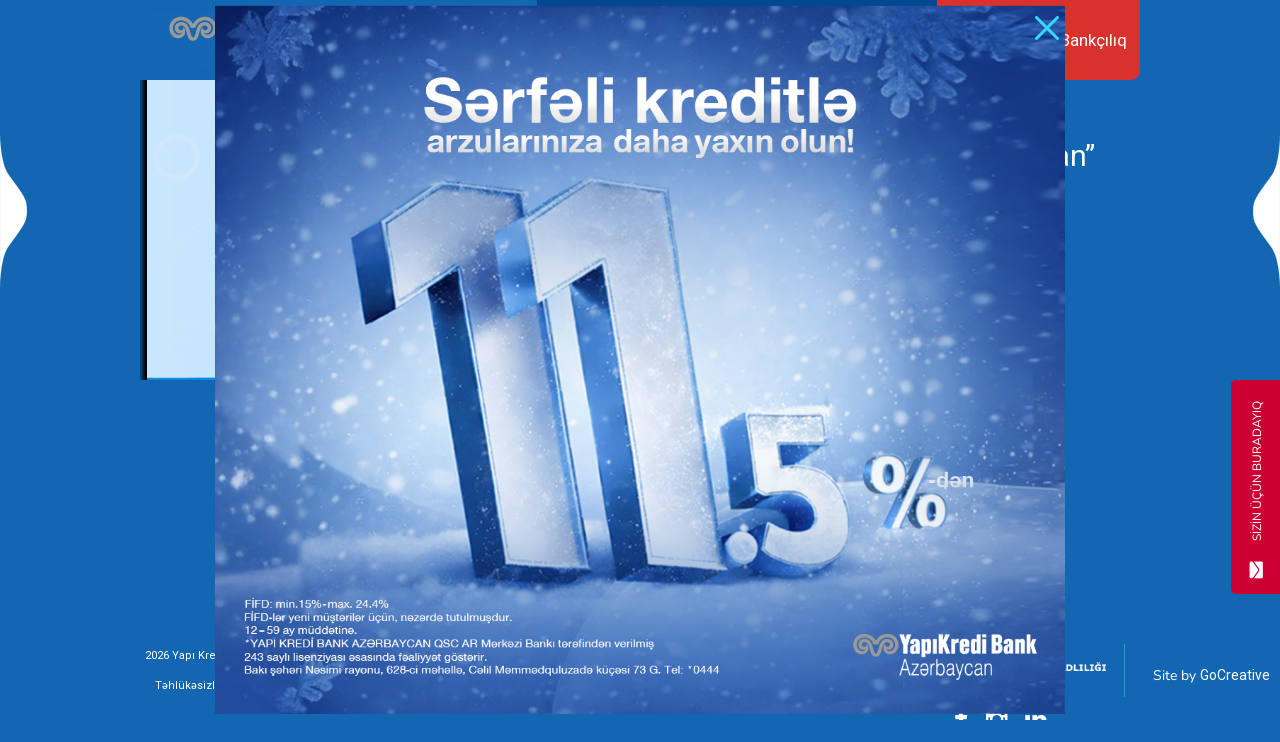

--- FILE ---
content_type: text/html; charset=utf-8
request_url: https://www.yapikredi.com.az/
body_size: 7236
content:

<!DOCTYPE html PUBLIC '-//W3C//DTD XHTML 1.0 Transitional//EN' 'http://www.w3.org/TR/xhtml1/DTD/xhtml1-transitional.dtd'>
<html xmlns='http://www.w3.org/1999/xhtml'  lang='az' class='html_az'>
<head>
    <!-- Title -->
    <title>Yapı Kredi Bank Azərbaycan</title>

    <!-- Meta tags -->
    
        <noscript>
            <meta http-equiv='refresh' content='0;url=noJs.html'>
        </noscript>

        <meta http-equiv='Content-Type' content='text/html; charset=utf-8'/>
        <meta name='viewport' content='width=device-width, initial-scale=1, maximum-scale=1, minimum-scale=1, user-scalable=no, minimal-ui' />
        <meta name='HandheldFriendly' content='True' />
        <meta name='apple-mobile-web-app-capable' content='yes' />
        <meta name='apple-mobile-web-app-status-bar-style' content='black' />

        <meta property='og:locale' content='az' />
        <meta property='og:type' content='website' />
        <meta http-equiv='Content-Language' content='az' />
        <link rel='alternate' href='https://www.yapikredi.com.az/az/SLUG' hreflang='az-az' />
        <meta name='google' content='notranslate' />


        <meta name='robots' content='all, index, follow'>
        <meta name='googlebot' content='all, index, follow'>

        <meta name='description' content='Yapi Kredi Bank Azerbaijan' />
        <meta name='keyword' content='Məzənnə,Online odeme,Onlayn odeme,Valyuta mezennesi,Valyuta məzənnəsi,kredit,online kredit sifarisi,nagd kredit,nağd kredit,tek sexsiyyet vesiqesi ile kredit,ipoteka,ipoteka krediti,şəxsi kabinet,vakansiyalar,visacard,mastercard,debit kart,debitcard,worldcard,kredit kartı,taksit,hisseli odenis,hissəli ödəniş,dollar manat,konvertasiya,tl manat,manat tl,azn tl lire manat dollar to manat valyuta,musteri bank,müştəri bank,atm,hesab.az,rubl mezenne,rubl məzənnə,merkezi bank,mərkəzi bank,Tecili Kredit Sifarisi,Komissiyasiz Kredit,Nagd Pul Krediti,Endirimli Kredit,Express Suretle Kredit Al,36 Ay Muddet,Serfeli Kredit,Endirimli Kredit,Məzənnə,Online odeme,Onlayn odeme,Valyuta mezennesi,Valyuta məzənnəsi,kredit,online kredit sifarisi,nagd kredit,nağd kredit,tek sexsiyyet vesiqesi ile kredit,ipoteka,ipoteka krediti,şəxsi kabinet,vakansiyalar,visacard,mastercard,debit kart,debitcard,worldcard,kredit kartı,taksit,hisseli odenis,hissəli ödəniş,dollar manat,konvertasiya,tl manat,manat tl,azn tl,lire manat,dollar to manat,valyuta,musteri bank,müştəri bank,atm,hesab.az,rubl mezenne,rubl məzənnə,merkezi bank,mərkəzi bank,Tecili Kredit Sifarisi,Komissiyasiz Kredit,Nagd Pul Krediti,Endirimli Kredit,Express Suretle Kredit Al,36 Ay Muddet,Serfeli Kredit,Endirimli Kredit,Kredit kalkulyatoru,' />

        <meta property='og:type' content='website' />
        
        <meta property='og:url' content='https://www.yapikredi.com.az/az/SLUG' />
        <meta property='og:title' content='Yapı Kredi Bank Azərbaycan' />
        <meta property='og:image' content='https://www.yapikredi.com.az/public/images/share.jpg' />
        <meta property='og:description' content='Yapi Kredi Bank Azerbaijan' />
        <meta property='og:site_name' content='Yapı Kredi Bank Azərbaycan' />
        <meta property='og:copyright' content='Yapı Kredi Bank Azərbaycan' />

        <meta name='twitter:site' content='https://www.yapikredi.com.az/az/SLUG' />
        <meta name='twitter:title' content='Yapı Kredi Bank Azərbaycan' />
        <meta name='twitter:description' content='Yapi Kredi Bank Azerbaijan' />
        <meta name='twitter:image' content='https://www.yapikredi.com.az/public/images/share.jpg' />       
        
        <script>var BASE_URL='https://www.yapikredi.com.az';</script>
        
    <meta http-equiv="cache-control" content="max-age=0" />
    <meta http-equiv="cache-control" content="no-cache" />
    <meta http-equiv="expires" content="0" />
    <meta http-equiv="expires" content="Tue, 01 Jan 1980 1:00:00 GMT" />
    <meta http-equiv="pragma" content="no-cache" />
    <meta name="facebook-domain-verification" content="lig8dnukijhaq7mdewuayfmlmxps05" />
    <style>
        .feedback_title, .feedback_title p {
            font-size: 12px;
        }
    </style>


    <!-- Google font -->
    <link href='https://fonts.googleapis.com/css?family=Roboto:400,500,700&subset=latin,cyrillic-ext,latin-ext,cyrillic' rel='stylesheet' type='text/css' />

    <!-- Style -->
    <link rel='stylesheet' type='text/css' href='https://www.yapikredi.com.az/public/css/flexslider.css' /><link rel='stylesheet' type='text/css' href='https://www.yapikredi.com.az/public/css/bootstrap.min.css' />
          <link rel='stylesheet' type='text/css' href='https://www.yapikredi.com.az/public/css/jquery-ui.css' />          
          <link rel='stylesheet' type='text/css' href='https://www.yapikredi.com.az/public/css/font-awesome.min.css' />
          <link rel='stylesheet' type='text/css' href='https://www.yapikredi.com.az/public/css/sweetalert.css' />
          <link rel='stylesheet' type='text/css' href='https://www.yapikredi.com.az/public/css/main.css?v1.16' />
          <link rel='stylesheet' type='text/css' href='https://www.yapikredi.com.az/public/css/response.css?v1.2' />
		      

    
    <!-- Favicon -->
    <link rel='icon' href='https://www.yapikredi.com.az/public/images/favicon.ico' type='image/x-icon' />

    <script src='https://www.yapikredi.com.az/public/js/jquery-3.2.1.min.js' ></script> 
    <script src='https://code.jquery.com/jquery-migrate-1.4.1.min.js'></script>

    <script>
        window.addEventListener('load', function(){
          var link=document.querySelectorAll('a');


            
                for(key in link){
                    var bu= $(link[key]),
                        href = bu.attr('href');

                    

                    if (typeof(href)!='object' && typeof(href)!='undefined' && href!='#' ) {

                      href=$.trim(href);

                      if(href.length >0 && href.indexOf('http:') > -1 && !bu.has('not_replace')){

                        var href = href.replace('http:', 'https:');
                        bu.attr('href', href);
                      }
                    }
                };
                
           
        });
    </script>     
   <!-- Meta Pixel Code -->

<script>

!function(f,b,e,v,n,t,s)

{if(f.fbq)return;n=f.fbq=function(){n.callMethod?

n.callMethod.apply(n,arguments):n.queue.push(arguments)};

if(!f._fbq)f._fbq=n;n.push=n;n.loaded=!0;n.version='2.0';

n.queue=[];t=b.createElement(e);t.async=!0;

t.src=v;s=b.getElementsByTagName(e)[0];

s.parentNode.insertBefore(t,s)}(window, document,'script',

'https://connect.facebook.net/en_US/fbevents.js');

fbq('init', '368295518613259');

fbq('track', 'PageView');

</script>

<noscript><img height='1' width='1' style='display:none'

src='https://www.facebook.com/tr?id=368295518613259&ev=PageView&noscript=1'

/></noscript>

<!-- End Meta Pixel Code --> 
<!-- Google Tag Manager -->
<script>(function(w,d,s,l,i){w[l]=w[l]||[];w[l].push({'gtm.start':
new Date().getTime(),event:'gtm.js'});var f=d.getElementsByTagName(s)[0],
j=d.createElement(s),dl=l!='dataLayer'?'&l='+l:'';j.async=true;j.src=
'https://www.googletagmanager.com/gtm.js?id='+i+dl;f.parentNode.insertBefore(j,f);
})(window,document,'script','dataLayer','GTM-PDTCBVBH');</script>
<!-- End Google Tag Manager -->
 <script defer src='https://cdn.corpowid.com/corpowid.js'  data-corpowid-lang='az'  data-account='035658a3-75b5-4ec7-9ade-9aee27d8f9b9' ></script>

<!-- Meta Pixel Code -->
<script>
!function(f,b,e,v,n,t,s)
{if(f.fbq)return;n=f.fbq=function(){n.callMethod?
n.callMethod.apply(n,arguments):n.queue.push(arguments)};
if(!f._fbq)f._fbq=n;n.push=n;n.loaded=!0;n.version='2.0';
n.queue=[];t=b.createElement(e);t.async=!0;
t.src=v;s=b.getElementsByTagName(e)[0];
s.parentNode.insertBefore(t,s)}(window, document,'script',
'https://connect.facebook.net/en_US/fbevents.js');
fbq('init', '1373389567314178');
fbq('track', 'PageView');
</script>
<noscript><img height='1' width='1' style='display:none'
src='https://www.facebook.com/tr?id=1373389567314178&ev=PageView&noscript=1'
/></noscript>
<!-- End Meta Pixel Code -->

</head>
<body class='is_web  home  ' >
<!-- Google Tag Manager (noscript) -->
<noscript><iframe src='https://www.googletagmanager.com/ns.html?id=GTM-PDTCBVBH'
height='0' width='0' style='display:none;visibility:hidden'></iframe></noscript>
<!-- End Google Tag Manager (noscript) -->

<div class='header'>
    <div class='center header_in'>

        <div class='logo'><a href='https://www.yapikredi.com.az/az'></a> </div>

        <ul class='menu'>
		<a href='tel:*0444' class='call_ico call_ico_web'></a>
            <li><a href='#' class='b_haqqinda'>Bank Haqqında</a><ul class='sub-menu'><li><a href='https://www.yapikredi.com.az/az/umumi-melumat'  class=''>Ümumi Məlumat </a>
                        
                        </li>
                        <li><a href='https://www.yapikredi.com.az/az/rehberlik'  class=''>Rəhbərlik</a>
                        
                        </li>
                        <li><a href='https://www.yapikredi.com.az/az/bank-daxili-komiteler'  class=''>Bank Daxili Komitələr</a>
                        
                        </li>
                        <li><a href='https://www.yapikredi.com.az/az/hesabatlar'  class=''>Hesabatlar</a>
                        
                        </li>
                        <li><a href='https://www.yapikredi.com.az/az/muxbir-banklar'  class=''>Müxbir Banklar</a>
                        
                        </li>
                        <li><a href='https://www.yapikredi.com.az/az/melumatlarin-acilmasi'  class=''>Məlumatların Açıqlanması </a>
                        
                        </li>
                        <li><a href='https://www.yapikredi.com.az/az/insan-resurslari'  class=''>İnsan Resursları</a>
                        
                        </li>
                        <li><a href='https://www.yapikredi.com.az/az/xeberler'  class=''>Xəbərlər</a>
                        
                        </li>
                        <li><a href='https://www.yapikredi.com.az/az/senedler-fiziki-sexsler'  class=''>Sənədlər</a>
                        
                        </li>
                        </ul></li><li><a href='#' class='b_xidmet'>Bank Xidmətləri</a><ul class='sub-menu'><li><a href='https://www.yapikredi.com.az/az/fiziki-sexsler'  class=''>Kreditlər</a>
                        
                        </li>
                        <li><a href='https://www.yapikredi.com.az/az/fiziki-xsl-r'  class=''>Əmanətlər</a>
                        
                        </li>
                        <li><a href='https://www.yapikredi.com.az/az/kartlar'  class=''>Kartlar</a>
                        
                        </li>
                        <li><a href='https://www.yapikredi.com.az/az/fiziki-sexsler-3'  class=''>Pul Köçürmələri</a>
                        
                        </li>
                        <li><a href='https://www.yapikredi.com.az/az/pos-terminal-2'  class=''>Pos Terminal</a>
                        
                        </li>
                        <li><a href='https://www.yapikredi.com.az/az/xatire-pul-nisanlari'  class=''>Xatirə Pul Nişanları</a>
                        
                        </li>
                        <li><a href='https://www.yapikredi.com.az/az/fiziki-sexsler-4'  class=''>Sərhədsiz Bankçılıq</a>
                        
                        </li>
                        <li><a href='https://www.yapikredi.com.az/az/fiziki-sexsler-5'  class=''>Hesablaşma Əməliyyatları</a>
                        
                        </li>
                        <li><a href='https://www.yapikredi.com.az/az/fiziki-sexsler-7'  class=''>Tarif və Komissiyalar</a>
                        
                        </li>
                        </ul></li><li><a href='#' class='int_bank'>İnternet Bankçılıq</a><ul class='sub-menu'><li><a href='https://intbank.yapikredi.com.az/WebApplication.UI/Default.aspx?CustomerType=Retail' onclick="window.open('https://intbank.yapikredi.com.az/WebApplication.UI/Default.aspx?CustomerType=Retail', '_blank', 'toolbar=yes,scrollbars=yes,resizable=yes,top=0,left=0,width=1200,height=720'); return false;" class=''>Fərdi</a>
                        
                        </li>
                        <li><a href='https://intbank.yapikredi.com.az/WebApplication.UI/Default.aspx?CustomerType=Corporate ' onclick="window.open('https://intbank.yapikredi.com.az/WebApplication.UI/Default.aspx?CustomerType=Corporate ', '_blank', 'toolbar=yes,scrollbars=yes,resizable=yes,top=0,left=0,width=1200,height=720'); return false;" class=''>Korporativ</a>
                        
                        </li>
                        <li><a href='https://intbank.yapikredi.com.az/WebApplication.UI/Default.aspx?CustomerType=Retail
' onclick="window.open('https://intbank.yapikredi.com.az/WebApplication.UI/Default.aspx?CustomerType=Retail
', '_blank', 'toolbar=yes,scrollbars=yes,resizable=yes,top=0,left=0,width=1200,height=720'); return false;" class=''>Şəxsi Kabinet</a>
                        
                        </li>
                        <li><a href='https://intbank.yapikredi.com.az/WebApplication.UI/Login/Default.aspx?Txn=Forgotten' onclick="window.open('https://intbank.yapikredi.com.az/WebApplication.UI/Login/Default.aspx?Txn=Forgotten', '_blank', 'toolbar=yes,scrollbars=yes,resizable=yes,top=0,left=0,width=1200,height=720'); return false;" class=''>Şifrəmi Unutdum</a>
                        
                        </li>
                        </ul></li>
        </ul><!-- menu -->

    </div>
</div><!-- header -->

<style>
	.flexslider .slides{
/*		width: 750px!important;*/
	}

	.flexslider .slides img{
		width: 100%;
	}

	@media(min-width:1600px){
		.flexslider .slides{
		/*	width: 970px!important;*/
		}
	}
.slider_content{
	width: auto;
	float: none;
}	
</style>
<div class='slider'>
    <div class='slider_container slider_in '>
        <div class='flexslider slider_in ' >
            <ul class='slides  slider_in center'>
                
                    <li class='slider_hidden'>
                        <div class='slider_img'>
                            <img  src='https://www.yapikredi.com.az/uploads/posts/2023/05/5.png' alt='“Yapı Kredi Bank Azərbaycan” QSC “eManat” terminalları vasitəsilə hesaba mədaxil xidmətini təqdim edir!'  />
                       </div>

                        <div class='slider_content'>
                            <div class='slider_content_in'>  
                                <p>“Yapı Kredi Bank Azərbaycan” QSC “eManat” terminalları vasitəsilə hesaba mədaxil xidmətini təqdim edir!</p>
                                <a href='https://www.yapikredi.com.az/az/yapi-kredi-bank-azerbaycan-qsc-emanat-terminallari-vasitesile-hesaba-medaxil-xidmetini-teqdim-edir' >Ətraflı</a>
                            </div>
                        </div>
                    </li>
                
            </ul>
        </div>
    </div>

</div><!-- slider -->

<div class='boxes' style='top: 60px'>
    <div class='center box_in '>

        <div class='search_box'>
            <form action='https://www.yapikredi.com.az/az/' method='get' autocomplete='off'>
                <input type='hidden' id='validate' name='validate' value='$2y$10$zp8FMIKNrI9P4dQ/AVhlbu/psTORXHj/hLvj/SSQcF5Tnp1IET4Ya' />
                <input type='hidden' id='token' name='token' value='$2y$10$8Bodj6B9VCNxZRgQUNQhJuHolhBJNQU4GyrrOsJwfYgel.hGiLacS' />
                <input type='text' class='search_input' name='s' placeholder='Axtar...' autocomplete='off'/>
                <button type='submit' class='search_btn' ></button>
                <div class='search_shadow'></div>


            <div class='search_result '>
                <button type='button' class='hide_search_res_btn'></button>
                <div class='search_result_in'>
                    <div class='search_result_list_box'>
                        <ul class='search_result_list'></ul>
                    </div>
                </div>

                <div class='ad_search_clear'></div>

               
            </form>
            </div>

        </div><!-- search box -->


        <ul class='boxes_list'>
            <li class='kredit'>
                    <a href='https://www.yapikredi.com.az/az/fiziki-sexsler'><span>Kreditlər</span></a>
                </li><li class='emanet'>
                    <a href='https://www.yapikredi.com.az/az/fiziki-xsl-r'><span>Əmanətlər</span></a>
                </li><li class='kartlar'>
                    <a href='https://www.yapikredi.com.az/az/kartlar'><span>Kartlar</span></a>
                </li><li class='kocurme'>
                    <a href='https://www.yapikredi.com.az/az/fiziki-sexsler-3'><span>Pul Köçürmələri</span></a>
                </li><li class='bankciliq'>
                    <a href='https://www.yapikredi.com.az/az/fiziki-sexsler-4'><span>Sərhədsiz Bankçılıq</span></a>
                </li>
        </ul>

    </div><!-- box in -->
</div><!-- boxes -->
﻿
<div class='' id='m_melumat'>
            <button type='button' onclick='$.fancybox.close();' class='close_c_info'></button>
            <div class='m_step m_step1 m_step_calc'>
                <div class='calc_back'></div>
                <div class='m_step_in'>
                    <h2 class='calc_title'>Kredit borclarının<br>
                    güzəşt kalkulyatoru</h2>
                    <h3 class='h_i'>Hörmətli istifadəçi</h3>
                    <p class='calc_text'>Azərbaycan Respublikasında fiziki şəxslərin problemli
                    kreditlərinin həlli ilə bağlı əlavə tədbirlər haqqında
                    Azərbaycan Respublikası Prezidentinin Fərmanına
                    uyğun olaraq, fiziki şəxslərin xarici valyutada əsas
                    kredit borclarının devalvasiya ilə bağlı manatla artmış
                    hissəsi ilə əlaqədar Maliyyə Bazarlarına Nəzarət
                    Palatası tərəfindən hazırlanmış güzəşt kalkulyatoru
                    sizə təqdim edirik.</p>
                    <a href='https://pk.fimsa.az/calculator2' class='calc_link'>Kalkuyator üçün buraya klikləyin</a>
                   
            </div>
            </div>
        </div>

		 	<style> 
</style>
	<div class='CorPopup' style=' ' id='m_melumat2'>
            <button type='button' onclick='$.fancybox.close();' class='close_c_info close__Order--info' style='top: 0!important'></button>

           <div class='absolutePopup'>
		
		<div class='fullPopup'>
			<div class='imgPopup'>
					<a href='https://www.yapikredi.com.az/az/kredit-sifarisi'>
						<img src='https://www.yapikredi.com.az/public/images/sk2026.png' alt=''> 
						</a>
			</div>  
	 </div>

	</div>
            
        </div>
        
        <script>
	
	let close__Order=document.querySelector('.close__Order--info');

	let closePopup=document.querySelector('.CorPopup');


	close__Order.onclick=()=>{
		
	 	closePopup.style.display='none'



         }


         /*$(document).ready(function(){

            var s_storage=window.sessionStorage;

            if (!Boolean(s_storage.getItem('m_melumat'))){
                s_storage.setItem('m_melumat', true);

               $.fancybox.open('#m_melumat', {
                            openEffect  : 'none',
                            closeEffect : 'none',
                            margin: 0,
                            padding:0,
                            maxWidth: '90%',
                            maxHeight: '90%',
                            autoSize: true,
                            autoResize: true,
                            aspectRatio: true,
                            showCloseButton:false, 
                            hideOnOverlayClick :false,
                            modal: true,
                            helpers: {
                                overlay: {
                                  locked: false
                                }
                              }
                        });


            }
            });
*/
        
        </script>
<div class='clear'></div>
<div class='footer'>

    <div class='footer_in center'>
    
        <ul class='footer_box'>

            <li class='footer_1'>
                <ul class='logos'>
                    <li class='koc'><a href='http://www.koc.com.tr/en-us' target='_blank'></a> </li>
                    <li class='unicredi'><a href='https://www.unicreditgroup.eu' target='_blank'></a> </li>
                </ul>
            </li>

            <li class='footer_2'>
                <p>2026 Yapı Kredi Bank Azərbaycan QSC Bütun hüquqlar qorunur.
                    <span class='footer_2_span'>
                        <a href='https://www.yapikredi.com.az/az/tehlukesizlik'>Təhlükəsizlik</a>&nbsp;&nbsp;|&nbsp;&nbsp;
                        <a href='https://www.yapikredi.com.az/az/telimler'>Sosial Məsuliyyət</a>&nbsp;&nbsp;|&nbsp;&nbsp;
                        <a href='https://www.yapikredi.com.az/az/satin-xeritesi' >Sayt Xəritəsi</a>
                    </span>
                </p>
            </li>

            <li class='footer_3'>
                <div id='news_slider'>
                    <div class='news_slider_in'>
                        <ul class='news_slider'>
                           <li><a href='https://www.yapikredi.com.az/az/mezenne'>Valyuta məzənnələri 22.01.2026</a></li>
                        </ul>
                    </div>
                </div>
                <!--
                <ul class='news_slider_btn'>
                    <li id='news_prev'></li>
                    <li id='news_next'></li>
                </ul>
                -->
            </li>
            
            <li class='lang_box' style='width: 80px;'>
                <ul class='lang_list' style='margin-left: 0'>
                    
                    <li><a onclick='false' href='https://www.yapikredi.com.az/az'>Aze</a> <span class='lang_arrow'></span>
                        <ul class='lang_list_in'>
                <li><a onclick='false' href='https://www.yapikredi.com.az/en' class='' >Eng</a> </li><li><a onclick='false' href='https://www.yapikredi.com.az/ru' class='' >Rus</a> </li>    </ul>
                    </li>
                </ul>
            </li>
            
            <li class='footer_4_mas_logo'>
            <a href='https://infobank.az/' class='mas_logo' target='_blank'></a>
            </li>
            <li class='footer_4_mas_logo'>
            <a style='    width: 150px; height: 60px;background-image: url(https://www.yapikredi.com.az/public/images/bbanner.PNG)' href='https://bizimpullar.az' class='mas_logo' target='_blank'></a>
            </li>
            <li class='footer_5'>
                <ul class='social_icons'>
                    <li id='fb'><a href='https://www.facebook.com/YapiKrediAZ/' target='_blank'><i class='fa fa-facebook'></i></a> </li>
                    <li id='ins'><a href='https://www.instagram.com/yapikredi.az/' target='_blank'><i class='fa fa-instagram'></i></a> </li>
                    <li id='ln'><a href='https://www.linkedin.com/company/255080?trk=tyah&trkInfo=clickedVertical%3Acompany%2CclickedEntityId%3A255080%2Cidx%3A2-1-3%2CtarId%3A1446717084773%2Ctas%3Ayapi%20kredi%20bank%20azer' target='_blank'><i class='fa fa-linkedin'></i></a> </li>
                   <!-- <li id='tw'><a href='https://www.twitter.com/YapiKrediWorldAz' target='_blank'><i class='fa fa-twitter'></i></a> </li> -->
                </ul>
            </li>
        </ul>

    </div><!-- footer in -->

    <p class='go_logo'>Site by <a href='http://gocreative.az' rel='dofollow' target='_blank' class=''>GoCreative</a></p>
<!--    <a href='https://www.fimsa.az/az/map' class='imap_map' target='_blank'>iMap Informativ Xəritə Xidmət</a>-->
</div><!-- footer -->
<!--
<div class="snow-wrap">
  <div class="snow"></div>
  <div class="snow"></div>
  <div class="snow"></div>
</div>
-->

<div class='feedback'>
    <div class='feedback_title feedback_main_title'  style='font-size: 13px;'><p>SİZİN ÜÇÜN BURADAYIQ</p></div>

    <ul class='feedback_list'>
        <li><a href='https://www.yapikredi.com.az/az/filiallar'>FİLİAL VƏ ATM-lər</a> </li>
        <li><a href='javascript:void(0);' id='open_chat'>ONLINE MƏSLƏHƏTÇİ</a> </li>
        <li><a href='https://www.yapikredi.com.az/az/six-sorusulan-suallar'>MÜTƏMADI VERILƏN SUALLAR</a> </li>
        <li><a href='https://www.yapikredi.com.az/az/sikayet-ve-teklifler'>ŞIKAYƏT VƏ TƏKLIFLƏR</a> </li>
    </ul>

</div><!-- feedback -->



<!-- JavaScript -->
<script>
    var langs={
        'xeta' : 'Xəta',
        'validate_form' : 'Fomu doğrulayın',
        'bagla' : 'Bağla',
        'emanet' : 'Əmanət',
        'kredit' : 'Kredit',
        'valyutasi' : '',
        'novu' : 'növü',
        'total' : 'CƏMİ',
        'calc_error' : 'Valyutanı, növü, müddəti və məbləği seçin',
        'ay' : 'ay',
        'gun' : 'gün',
        'il' : 'i̇l',
        'muddeti' : 'müddəti',
    };
</script>
<script type='text/javascript' src='https://www.yapikredi.com.az/public/js/jquery-ui.js'></script>
<script type='text/javascript' src='https://www.yapikredi.com.az/public/js/sweetalert.min.js'></script>

        <script type='text/javascript' src='https://www.yapikredi.com.az/public/js/flexslider.js'></script>
        <script type='text/javascript' src='https://www.yapikredi.com.az/public/js/autocomplate.js'></script>
        
        <script>
            function home_fun(){
                var height=$(window).height(),
                    n_height=height-544; /*579*/
        
                   if(height>900) {
                       $('.boxes').addClass('boxes2');
                   }else {
                       $('.boxes').removeClass('boxes2');
                   }
        
                $('.boxes2').css({'min-height' : n_height+'px'});
        
               var h_height=$('.header').height(),
                    s_height=$('.slider').height(),
                    top=h_height+s_height;
        
               $('.feedback').css({
                    'top' : top+'px'
                });
            };
        
            $(window).on('resize', function(){
               home_fun();
            });
        
            $(document).ready(function(){
                home_fun();        
            });
            
                        
            $('.flexslider').flexslider({
                animation: 'fade',
                directionNav: true,
                controlNav: false,
                slideshowSpeed: 3000
            });
            
        </script>
    <script type='text/javascript' src='https://www.yapikredi.com.az/public/js/bootstrap.min.js'></script>
<script type='text/javascript' src='https://www.yapikredi.com.az/public/js/jquery.fancybox.js'></script>
      <!--<script type='text/javascript' src='https://www.yapikredi.com.az/public/js/$.jcarousellite.min.js'></script>-->
<script type='text/javascript' src='https://www.yapikredi.com.az/public/js/main.js?v=1.2'></script>
<script type='text/javascript' src='https://www.yapikredi.com.az/public/js/req_js.js?v=1.40'></script>
 



 

<!--Start of Tawk.to Script-->
<script type='text/javascript'>
var Tawk_API=Tawk_API||{}, Tawk_LoadStart=new Date();
(function(){
var s1=document.createElement('script'),s0=document.getElementsByTagName('script')[0];
s1.async=true;
s1.src='https://embed.tawk.to/56af5bd9fe87529955d6c203/default';
s1.charset='UTF-8';
s1.setAttribute('crossorigin','*');
s0.parentNode.insertBefore(s1,s0);
})();

$(document).ready(function(){
    if (Tawk_API) {
     Tawk_API.onLoad = function() {
       Tawk_API.hideWidget();
     };
     $('#open_chat').on('click', function(){
       $('#open_chat').hide();
       Tawk_API.showWidget();
       Tawk_API.maximize();
     });
    }
 });
</script>
<!--End of Tawk.to Script-->

<script>
  (function(i,s,o,g,r,a,m){i['GoogleAnalyticsObject']=r;i[r]=i[r]||function(){
  (i[r].q=i[r].q||[]).push(arguments)},i[r].l=1*new Date();a=s.createElement(o),
  m=s.getElementsByTagName(o)[0];a.async=1;a.src=g;m.parentNode.insertBefore(a,m)
  })(window,document,'script','https://www.google-analytics.com/analytics.js','ga');

  ga('create', 'UA-83881865-1', 'auto');
  ga('send', 'pageview');

</script>

<script>
    $('#check_form, .check_form').submit(function(){
        var error=false;
        $(this).find('.required, select[name=subject]').each(function(){
            var bu=$(this),
                val=bu.val(),
                c_select=$('.custom-select-trigger'),
                c_select_val=c_select.text();

            if($.trim(val)=='' || val==0 || (bu.hasClass('not_num') && $.isNumeric(val) ) ){
                error=true;
                bu.addClass('must_fill');
                
            }else{
                bu.removeClass('must_fill');
            }
            
            if(c_select_val=='Müraciətin mövzusu'){c_select.addClass('must_fill');}else{ c_select.removeClass('must_fill');}

        });
        
        
        
        if(!error){            
           if(Boolean(grecaptcha.getResponse().length)){
           
                    return true;
                
           }else{
                alert_fun('Fomu doğrulayın', 'Xəta', 'error');
                return false;
           }
        }
        
        return false;
    });
</script>

<input type='hidden' name='lang' id='lang' value='1' />

<!--<a href='tel:*0444' class='call_ico call_ico_web'></a>-->


 
</body>
</html>


--- FILE ---
content_type: text/css
request_url: https://www.yapikredi.com.az/public/css/bootstrap.min.css
body_size: 17531
content:
html {

    font-family: sans-serif;

}

body {

    margin: 0;

}

article, aside, details, figcaption, figure, footer, header, hgroup, main, menu, nav, section, summary {

    display: block;

}

audio, canvas, progress, video {

    display: inline-block;

    vertical-align: baseline;

}

audio:not([controls]) {

    display: none;

    height: 0;

}

[hidden], template {

    display: none;

}

a {

    background-color: transparent;

}



abbr[title] {

    border-bottom: 1px dotted;

}

b, strong {

    font-weight: 700;

}

dfn {

    font-style: italic;

}



mark {

    background: #ff0 none repeat scroll 0 0;

    color: #000;

}

small {

    font-size: 80%;

}

sub, sup {

    font-size: 75%;

    line-height: 0;

    position: relative;

    vertical-align: baseline;

}

sup {

    top: -0.5em;

}

sub {

    bottom: -0.25em;

}

img {

    border: 0 none;

}

svg:not(:root) {

    overflow: hidden;

}

figure {

    margin: 1em 40px;

}

hr {

    box-sizing: content-box;

    height: 0;

}

pre {

    overflow: auto;

}

code, kbd, pre, samp {

    font-family: monospace,monospace;

    font-size: 1em;

}

button, input, optgroup, select, textarea {

    color: inherit;

    font: inherit;

    margin: 0;

}

button {

    overflow: visible;

}

button, select {

    text-transform: none;

}

button, html input[type="button"], input[type="reset"], input[type="submit"] {

    cursor: pointer;

}

button[disabled], html input[disabled] {

    cursor: default;

}

button::-moz-focus-inner, input::-moz-focus-inner {

    border: 0 none;

    padding: 0;

}

input {

    line-height: normal;

}

input[type="checkbox"], input[type="radio"] {

    box-sizing: border-box;

    padding: 0;

}

input[type="search"] {

    box-sizing: content-box;

}

fieldset {

    border: 1px solid silver;

    margin: 0 2px;

    padding: 0.35em 0.625em 0.75em;

}

legend {

    border: 0 none;

    padding: 0;

}

textarea {

    overflow: auto;

}

optgroup {

    font-weight: 700;

}

table {

    border-collapse: collapse;

    border-spacing: 0;

}

td, th {

    padding: 0;

}

@media print {

    *, *::after, *::before {

        background: rgba(0, 0, 0, 0) none repeat scroll 0 0 !important;

        box-shadow: none !important;

        color: #000 !important;

        text-shadow: none !important;

    }

    a, a:visited {

        text-decoration: underline;

    }

    a[href]::after {

        content: " (" attr(href) ")";

    }

    abbr[title]::after {

        content: " (" attr(title) ")";

    }

    a[href^="javascript:"]::after, a[href^="#"]::after {

        content: "";

    }

    blockquote, pre {

        border: 1px solid #999;

        page-break-inside: avoid;

    }

    thead {

        display: table-header-group;

    }

    img, tr {

        page-break-inside: avoid;

    }

    img {

        max-width: 100% !important;

    }

    h2, h3, p {

        orphans: 3;

        widows: 3;

    }

    h2, h3 {

        page-break-after: avoid;

    }

    .navbar {

        display: none;

    }

    .btn > .caret, .dropup > .btn > .caret {

        border-top-color: #000 !important;

    }

    .label {

        border: 1px solid #000;

    }

    .table {

        border-collapse: collapse !important;

    }

    .table td, .table th {

        background-color: #fff !important;

    }

    .table-bordered td, .table-bordered th {

        border: 1px solid #ddd !important;

    }

}

@font-face {

    font-family: "Glyphicons Halflings";

    src: url("fonts/bootstrap/glyphicons-halflings-regular.eot?#iefix") format("embedded-opentype"),

    url("fonts/bootstrap/glyphicons-halflings-regular.woff2") format("woff2"),

    url("fonts/bootstrap/glyphicons-halflings-regular.woff") format("woff"),

    url("fonts/bootstrap/glyphicons-halflings-regular.ttf") format("truetype"),

    url("fonts/bootstrap/glyphicons-halflings-regular.svg#glyphicons_halflingsregular") format("svg");

}

.glyphicon {

    display: inline-block;

    font-family: "Glyphicons Halflings";

    font-style: normal;

    font-weight: 400;

    line-height: 1;

    position: relative;

    top: 1px;

}

.glyphicon-asterisk::before {

    content: "*";

}

.glyphicon-plus::before {

    content: "+";

}

.glyphicon-eur::before, .glyphicon-euro::before {

    content: "�";

}

.glyphicon-minus::before {

    content: "?";

}

.glyphicon-cloud::before {

    content: "?";

}

.glyphicon-envelope::before {

    content: "?";

}

.glyphicon-pencil::before {

    content: "?";

}

.glyphicon-glass::before {

    content: "?";

}

.glyphicon-music::before {

    content: "?";

}

.glyphicon-search::before {

    content: "?";

}

.glyphicon-heart::before {

    content: "?";

}

.glyphicon-star::before {

    content: "?";

}

.glyphicon-star-empty::before {

    content: "?";

}

.glyphicon-user::before {

    content: "?";

}

.glyphicon-film::before {

    content: "?";

}

.glyphicon-th-large::before {

    content: "?";

}

.glyphicon-th::before {

    content: "?";

}

.glyphicon-th-list::before {

    content: "?";

}

.glyphicon-ok::before {

    content: "?";

}

.glyphicon-remove::before {

    content: "?";

}

.glyphicon-zoom-in::before {

    content: "?";

}

.glyphicon-zoom-out::before {

    content: "?";

}

.glyphicon-off::before {

    content: "?";

}

.glyphicon-signal::before {

    content: "?";

}

.glyphicon-cog::before {

    content: "?";

}

.glyphicon-trash::before {

    content: "?";

}

.glyphicon-home::before {

    content: "?";

}

.glyphicon-file::before {

    content: "?";

}

.glyphicon-time::before {

    content: "?";

}

.glyphicon-road::before {

    content: "?";

}

.glyphicon-download-alt::before {

    content: "?";

}

.glyphicon-download::before {

    content: "?";

}

.glyphicon-upload::before {

    content: "?";

}

.glyphicon-inbox::before {

    content: "?";

}

.glyphicon-play-circle::before {

    content: "?";

}

.glyphicon-repeat::before {

    content: "?";

}

.glyphicon-refresh::before {

    content: "?";

}

.glyphicon-list-alt::before {

    content: "?";

}

.glyphicon-lock::before {

    content: "?";

}

.glyphicon-flag::before {

    content: "?";

}

.glyphicon-headphones::before {

    content: "?";

}

.glyphicon-volume-off::before {

    content: "?";

}

.glyphicon-volume-down::before {

    content: "?";

}

.glyphicon-volume-up::before {

    content: "?";

}

.glyphicon-qrcode::before {

    content: "?";

}

.glyphicon-barcode::before {

    content: "?";

}

.glyphicon-tag::before {

    content: "?";

}

.glyphicon-tags::before {

    content: "?";

}

.glyphicon-book::before {

    content: "?";

}

.glyphicon-bookmark::before {

    content: "?";

}

.glyphicon-print::before {

    content: "?";

}

.glyphicon-camera::before {

    content: "?";

}

.glyphicon-font::before {

    content: "?";

}

.glyphicon-bold::before {

    content: "?";

}

.glyphicon-italic::before {

    content: "?";

}

.glyphicon-text-height::before {

    content: "?";

}

.glyphicon-text-width::before {

    content: "?";

}

.glyphicon-align-left::before {

    content: "?";

}

.glyphicon-align-center::before {

    content: "?";

}

.glyphicon-align-right::before {

    content: "?";

}

.glyphicon-align-justify::before {

    content: "?";

}

.glyphicon-list::before {

    content: "?";

}

.glyphicon-indent-left::before {

    content: "?";

}

.glyphicon-indent-right::before {

    content: "?";

}

.glyphicon-facetime-video::before {

    content: "?";

}

.glyphicon-picture::before {

    content: "?";

}

.glyphicon-map-marker::before {

    content: "?";

}

.glyphicon-adjust::before {

    content: "?";

}

.glyphicon-tint::before {

    content: "?";

}

.glyphicon-edit::before {

    content: "?";

}

.glyphicon-share::before {

    content: "?";

}

.glyphicon-check::before {

    content: "?";

}

.glyphicon-move::before {

    content: "?";

}

.glyphicon-step-backward::before {

    content: "?";

}

.glyphicon-fast-backward::before {

    content: "?";

}

.glyphicon-backward::before {

    content: "?";

}

.glyphicon-play::before {

    content: "?";

}

.glyphicon-pause::before {

    content: "?";

}

.glyphicon-stop::before {

    content: "?";

}

.glyphicon-forward::before {

    content: "?";

}

.glyphicon-fast-forward::before {

    content: "?";

}

.glyphicon-step-forward::before {

    content: "?";

}

.glyphicon-eject::before {

    content: "?";

}

.glyphicon-chevron-left::before {

    content: "?";

}

.glyphicon-chevron-right::before {

    content: "?";

}

.glyphicon-plus-sign::before {

    content: "?";

}

.glyphicon-minus-sign::before {

    content: "?";

}

.glyphicon-remove-sign::before {

    content: "?";

}

.glyphicon-ok-sign::before {

    content: "?";

}

.glyphicon-question-sign::before {

    content: "?";

}

.glyphicon-info-sign::before {

    content: "?";

}

.glyphicon-screenshot::before {

    content: "?";

}

.glyphicon-remove-circle::before {

    content: "?";

}

.glyphicon-ok-circle::before {

    content: "?";

}

.glyphicon-ban-circle::before {

    content: "?";

}

.glyphicon-arrow-left::before {

    content: "?";

}

.glyphicon-arrow-right::before {

    content: "?";

}

.glyphicon-arrow-up::before {

    content: "?";

}

.glyphicon-arrow-down::before {

    content: "?";

}

.glyphicon-share-alt::before {

    content: "?";

}

.glyphicon-resize-full::before {

    content: "?";

}

.glyphicon-resize-small::before {

    content: "?";

}

.glyphicon-exclamation-sign::before {

    content: "?";

}

.glyphicon-gift::before {

    content: "?";

}

.glyphicon-leaf::before {

    content: "?";

}

.glyphicon-fire::before {

    content: "?";

}

.glyphicon-eye-open::before {

    content: "?";

}

.glyphicon-eye-close::before {

    content: "?";

}

.glyphicon-warning-sign::before {

    content: "?";

}

.glyphicon-plane::before {

    content: "?";

}

.glyphicon-calendar::before {

    content: "?";

}

.glyphicon-random::before {

    content: "?";

}

.glyphicon-comment::before {

    content: "?";

}

.glyphicon-magnet::before {

    content: "?";

}

.glyphicon-chevron-up::before {

    content: "?";

}

.glyphicon-chevron-down::before {

    content: "?";

}

.glyphicon-retweet::before {

    content: "?";

}

.glyphicon-shopping-cart::before {

    content: "?";

}

.glyphicon-folder-close::before {

    content: "?";

}

.glyphicon-folder-open::before {

    content: "?";

}

.glyphicon-resize-vertical::before {

    content: "?";

}

.glyphicon-resize-horizontal::before {

    content: "?";

}

.glyphicon-hdd::before {

    content: "?";

}

.glyphicon-bullhorn::before {

    content: "?";

}

.glyphicon-bell::before {

    content: "?";

}

.glyphicon-certificate::before {

    content: "?";

}

.glyphicon-thumbs-up::before {

    content: "?";

}

.glyphicon-thumbs-down::before {

    content: "?";

}

.glyphicon-hand-right::before {

    content: "?";

}

.glyphicon-hand-left::before {

    content: "?";

}

.glyphicon-hand-up::before {

    content: "?";

}

.glyphicon-hand-down::before {

    content: "?";

}

.glyphicon-circle-arrow-right::before {

    content: "?";

}

.glyphicon-circle-arrow-left::before {

    content: "?";

}

.glyphicon-circle-arrow-up::before {

    content: "?";

}

.glyphicon-circle-arrow-down::before {

    content: "?";

}

.glyphicon-globe::before {

    content: "?";

}

.glyphicon-wrench::before {

    content: "?";

}

.glyphicon-tasks::before {

    content: "?";

}

.glyphicon-filter::before {

    content: "?";

}

.glyphicon-briefcase::before {

    content: "?";

}

.glyphicon-fullscreen::before {

    content: "?";

}

.glyphicon-dashboard::before {

    content: "?";

}

.glyphicon-paperclip::before {

    content: "?";

}

.glyphicon-heart-empty::before {

    content: "?";

}

.glyphicon-link::before {

    content: "?";

}

.glyphicon-phone::before {

    content: "?";

}

.glyphicon-pushpin::before {

    content: "?";

}

.glyphicon-usd::before {

    content: "?";

}

.glyphicon-gbp::before {

    content: "?";

}

.glyphicon-sort::before {

    content: "?";

}

.glyphicon-sort-by-alphabet::before {

    content: "?";

}

.glyphicon-sort-by-alphabet-alt::before {

    content: "?";

}

.glyphicon-sort-by-order::before {

    content: "?";

}

.glyphicon-sort-by-order-alt::before {

    content: "?";

}

.glyphicon-sort-by-attributes::before {

    content: "?";

}

.glyphicon-sort-by-attributes-alt::before {

    content: "?";

}

.glyphicon-unchecked::before {

    content: "?";

}

.glyphicon-expand::before {

    content: "?";

}

.glyphicon-collapse-down::before {

    content: "?";

}

.glyphicon-collapse-up::before {

    content: "?";

}

.glyphicon-log-in::before {

    content: "?";

}

.glyphicon-flash::before {

    content: "?";

}

.glyphicon-log-out::before {

    content: "?";

}

.glyphicon-new-window::before {

    content: "?";

}

.glyphicon-record::before {

    content: "?";

}

.glyphicon-save::before {

    content: "?";

}

.glyphicon-open::before {

    content: "?";

}

.glyphicon-saved::before {

    content: "?";

}

.glyphicon-import::before {

    content: "?";

}

.glyphicon-export::before {

    content: "?";

}

.glyphicon-send::before {

    content: "?";

}

.glyphicon-floppy-disk::before {

    content: "?";

}

.glyphicon-floppy-saved::before {

    content: "?";

}

.glyphicon-floppy-remove::before {

    content: "?";

}

.glyphicon-floppy-save::before {

    content: "?";

}

.glyphicon-floppy-open::before {

    content: "?";

}

.glyphicon-credit-card::before {

    content: "?";

}

.glyphicon-transfer::before {

    content: "?";

}

.glyphicon-cutlery::before {

    content: "?";

}

.glyphicon-header::before {

    content: "?";

}

.glyphicon-compressed::before {

    content: "?";

}

.glyphicon-earphone::before {

    content: "?";

}

.glyphicon-phone-alt::before {

    content: "?";

}

.glyphicon-tower::before {

    content: "?";

}

.glyphicon-stats::before {

    content: "?";

}

.glyphicon-sd-video::before {

    content: "?";

}

.glyphicon-hd-video::before {

    content: "?";

}

.glyphicon-subtitles::before {

    content: "?";

}

.glyphicon-sound-stereo::before {

    content: "?";

}

.glyphicon-sound-dolby::before {

    content: "?";

}

.glyphicon-sound-5-1::before {

    content: "?";

}

.glyphicon-sound-6-1::before {

    content: "?";

}

.glyphicon-sound-7-1::before {

    content: "?";

}

.glyphicon-copyright-mark::before {

    content: "?";

}

.glyphicon-registration-mark::before {

    content: "?";

}

.glyphicon-cloud-download::before {

    content: "?";

}

.glyphicon-cloud-upload::before {

    content: "?";

}

.glyphicon-tree-conifer::before {

    content: "?";

}

.glyphicon-tree-deciduous::before {

    content: "?";

}

.glyphicon-cd::before {

    content: "?";

}

.glyphicon-save-file::before {

    content: "?";

}

.glyphicon-open-file::before {

    content: "?";

}

.glyphicon-level-up::before {

    content: "?";

}

.glyphicon-copy::before {

    content: "?";

}

.glyphicon-paste::before {

    content: "?";

}

.glyphicon-alert::before {

    content: "?";

}

.glyphicon-equalizer::before {

    content: "?";

}

.glyphicon-king::before {

    content: "?";

}

.glyphicon-queen::before {

    content: "?";

}

.glyphicon-pawn::before {

    content: "?";

}

.glyphicon-bishop::before {

    content: "?";

}

.glyphicon-knight::before {

    content: "?";

}

.glyphicon-baby-formula::before {

    content: "?";

}

.glyphicon-tent::before {

    content: "?";

}

.glyphicon-blackboard::before {

    content: "?";

}

.glyphicon-bed::before {

    content: "?";

}

.glyphicon-apple::before {

    content: "?";

}

.glyphicon-erase::before {

    content: "?";

}

.glyphicon-hourglass::before {

    content: "?";

}

.glyphicon-lamp::before {

    content: "?";

}

.glyphicon-duplicate::before {

    content: "?";

}

.glyphicon-piggy-bank::before {

    content: "?";

}

.glyphicon-scissors::before {

    content: "?";

}

.glyphicon-bitcoin::before {

    content: "?";

}

.glyphicon-btc::before {

    content: "?";

}

.glyphicon-xbt::before {

    content: "?";

}

.glyphicon-yen::before {

    content: "?";

}

.glyphicon-jpy::before {

    content: "?";

}

.glyphicon-ruble::before {

    content: "?";

}

.glyphicon-rub::before {

    content: "?";

}

.glyphicon-scale::before {

    content: "?";

}

.glyphicon-ice-lolly::before {

    content: "?";

}

.glyphicon-ice-lolly-tasted::before {

    content: "?";

}

.glyphicon-education::before {

    content: "?";

}

.glyphicon-option-horizontal::before {

    content: "?";

}

.glyphicon-option-vertical::before {

    content: "?";

}

.glyphicon-menu-hamburger::before {

    content: "?";

}

.glyphicon-modal-window::before {

    content: "?";

}

.glyphicon-oil::before {

    content: "?";

}

.glyphicon-grain::before {

    content: "?";

}

.glyphicon-sunglasses::before {

    content: "?";

}

.glyphicon-text-size::before {

    content: "?";

}

.glyphicon-text-color::before {

    content: "?";

}

.glyphicon-text-background::before {

    content: "?";

}

.glyphicon-object-align-top::before {

    content: "?";

}

.glyphicon-object-align-bottom::before {

    content: "?";

}

.glyphicon-object-align-horizontal::before {

    content: "?";

}

.glyphicon-object-align-left::before {

    content: "?";

}

.glyphicon-object-align-vertical::before {

    content: "?";

}

.glyphicon-object-align-right::before {

    content: "?";

}

.glyphicon-triangle-right::before {

    content: "?";

}

.glyphicon-triangle-left::before {

    content: "?";

}

.glyphicon-triangle-bottom::before {

    content: "?";

}

.glyphicon-triangle-top::before {

    content: "?";

}

.glyphicon-console::before {

    content: "?";

}

.glyphicon-superscript::before {

    content: "?";

}

.glyphicon-subscript::before {

    content: "?";

}

.glyphicon-menu-left::before {

    content: "?";

}

.glyphicon-menu-right::before {

    content: "?";

}

.glyphicon-menu-down::before {

    content: "?";

}

.glyphicon-menu-up::before {

    content: "?";

}

* {

    box-sizing: border-box;

}

*::after, *::before {

    box-sizing: border-box;

}

html {

    font-size: 10px;

}

body {

    background-color: #fff;

    color: #333;

    font-family: "Helvetica Neue",Helvetica,Arial,sans-serif;

    font-size: 14px;

    line-height: 1.42857;

}

button, input, select, textarea {

    font-family: inherit;

    font-size: inherit;

    line-height: inherit;

}

a {

    color: #337ab7;

    text-decoration: none;

}



figure {

    margin: 0;

}

img {

    vertical-align: middle;

}

.carousel-inner > .item > a > img, .carousel-inner > .item > img, .img-responsive, .thumbnail a > img, .thumbnail > img {

    display: block;

    height: auto;

    max-width: 100%;

}

.img-rounded {

    border-radius: 6px;

}

.img-thumbnail {

    background-color: #fff;

    border: 1px solid #ddd;

    border-radius: 4px;

    display: inline-block;

    height: auto;

    line-height: 1.42857;

    max-width: 100%;

    padding: 4px;

    transition: all 0.2s ease-in-out 0s;

}

.img-circle {

    border-radius: 50%;

}

hr {

    -moz-border-bottom-colors: none;

    -moz-border-left-colors: none;

    -moz-border-right-colors: none;

    -moz-border-top-colors: none;

    border-color: #eee -moz-use-text-color -moz-use-text-color;

    border-image: none;

    border-style: solid none none;

    border-width: 1px 0 0;

    margin-bottom: 20px;

    margin-top: 20px;

}

.sr-only {

    border: 0 none;

    clip: rect(0px, 0px, 0px, 0px);

    height: 1px;

    margin: -1px;

    overflow: hidden;

    padding: 0;

    position: absolute;

    width: 1px;

}

.sr-only-focusable:active, .sr-only-focusable:focus {

    clip: auto;

    height: auto;

    margin: 0;

    overflow: visible;

    position: static;

    width: auto;

}

[role="button"] {

    cursor: pointer;

}



.lead {

    font-size: 16px;

    font-weight: 300;

    line-height: 1.4;

    margin-bottom: 20px;

}

@media (min-width: 768px) {

    .lead {

        font-size: 21px;

    }

}

.small, small {

    font-size: 85%;

}

.mark, mark {

    background-color: #fcf8e3;

    padding: 0.2em;

}

.text-left {

    text-align: left;

}

.text-right {

    text-align: right;

}

.text-center {

    text-align: center;

}

.text-justify {

    text-align: justify;

}

.text-nowrap {

    white-space: nowrap;

}

.text-lowercase {

    text-transform: lowercase;

}

.text-uppercase {

    text-transform: uppercase;

}

.text-capitalize {

    text-transform: capitalize;

}

.text-muted {

    color: #777;

}

.text-primary {

    color: #337ab7;

}

a.text-primary:focus, a.text-primary:hover {

    color: #286090;

}

.text-success {

    color: #3c763d;

}

a.text-success:focus, a.text-success:hover {

    color: #2b542c;

}

.text-info {

    color: #31708f;

}

a.text-info:focus, a.text-info:hover {

    color: #245269;

}

.text-warning {

    color: #8a6d3b;

}

a.text-warning:focus, a.text-warning:hover {

    color: #66512c;

}

.text-danger {

    color: #a94442;

}

a.text-danger:focus, a.text-danger:hover {

    color: #843534;

}

.bg-primary {

    background-color: #337ab7;

    color: #fff;

}

a.bg-primary:focus, a.bg-primary:hover {

    background-color: #286090;

}

.bg-success {

    background-color: #dff0d8;

}

a.bg-success:focus, a.bg-success:hover {

    background-color: #c1e2b3;

}

.bg-info {

    background-color: #d9edf7;

}

a.bg-info:focus, a.bg-info:hover {

    background-color: #afd9ee;

}

.bg-warning {

    background-color: #fcf8e3;

}

a.bg-warning:focus, a.bg-warning:hover {

    background-color: #f7ecb5;

}

.bg-danger {

    background-color: #f2dede;

}

a.bg-danger:focus, a.bg-danger:hover {

    background-color: #e4b9b9;

}

.page-header {

    border-bottom: 1px solid #eee;

    margin: 40px 0 20px;

    padding-bottom: 9px;

}

ol, ul {

    margin-bottom: 10px;

    margin-top: 0;

}

ol ol, ol ul, ul ol, ul ul {

    margin-bottom: 0;

}

.list-unstyled {

    list-style: outside none none;

    padding-left: 0;

}

.list-inline {

    list-style: outside none none;

    margin-left: -5px;

    padding-left: 0;

}

.list-inline > li {

    display: inline-block;

    padding-left: 5px;

    padding-right: 5px;

}

dl {

    margin-bottom: 20px;

    margin-top: 0;

}

dd, dt {

    line-height: 1.42857;

}

dt {

    font-weight: 700;

}

dd {

    margin-left: 0;

}

@media (min-width: 768px) {

    .dl-horizontal dt {

        clear: left;

        float: left;

        overflow: hidden;

        text-align: right;

        text-overflow: ellipsis;

        white-space: nowrap;

        width: 160px;

    }

    .dl-horizontal dd {

        margin-left: 180px;

    }

}

abbr[data-original-title], abbr[title] {

    border-bottom: 1px dotted #777;

    cursor: help;

}

.initialism {

    font-size: 90%;

    text-transform: uppercase;

}

blockquote {

    border-left: 5px solid #eee;

    font-size: 17.5px;

    margin: 0 0 20px;

    padding: 10px 20px;

}

blockquote ol:last-child, blockquote p:last-child, blockquote ul:last-child {

    margin-bottom: 0;

}

blockquote .small, blockquote footer, blockquote small {

    color: #777;

    display: block;

    font-size: 80%;

    line-height: 1.42857;

}

blockquote .small::before, blockquote footer::before, blockquote small::before {

    content: "� ";

}

.blockquote-reverse, blockquote.pull-right {

    border-left: 0 none;

    border-right: 5px solid #eee;

    padding-left: 0;

    padding-right: 15px;

    text-align: right;

}

.blockquote-reverse .small::before, .blockquote-reverse footer::before, .blockquote-reverse small::before, blockquote.pull-right .small::before, blockquote.pull-right footer::before, blockquote.pull-right small::before {

    content: "";

}

.blockquote-reverse .small::after, .blockquote-reverse footer::after, .blockquote-reverse small::after, blockquote.pull-right .small::after, blockquote.pull-right footer::after, blockquote.pull-right small::after {

    content: " �";

}

address {

    font-style: normal;

    line-height: 1.42857;

    margin-bottom: 20px;

}

code, kbd, pre, samp {

    font-family: Menlo,Monaco,Consolas,"Courier New",monospace;

}

code {

    border-radius: 4px;

    font-size: 90%;

    padding: 2px 4px;

}

kbd {

    background-color: #333;

    border-radius: 3px;

    box-shadow: 0 -1px 0 rgba(0, 0, 0, 0.25) inset;

    color: #fff;

    font-size: 90%;

    padding: 2px 4px;

}

kbd kbd {

    box-shadow: none;

    font-size: 100%;

    font-weight: 700;

    padding: 0;

}

pre {

    background-color: #f5f5f5;

    border: 1px solid #ccc;

    border-radius: 4px;

    color: #333;

    display: block;

    font-size: 13px;

    line-height: 1.42857;

    margin: 0 0 10px;

    padding: 9.5px;

    word-break: break-all;

    word-wrap: break-word;

}

pre code {

    background-color: transparent;

    border-radius: 0;

    color: inherit;

    font-size: inherit;

    padding: 0;

    white-space: pre-wrap;

}

.pre-scrollable {

    max-height: 340px;

    overflow-y: scroll;

}

.container {

    margin-left: auto;

    margin-right: auto;

    padding-left: 15px;

    padding-right: 15px;

}

@media (min-width: 768px) {

    .container {

        width: 750px;

    }

}

@media (min-width: 992px) {

    .container {

        width: 970px;

    }

}

@media (min-width: 1200px) {

    .container {

        width: 1170px;

    }

}

.container-fluid {

    margin-left: auto;

    margin-right: auto;

    padding-left: 15px;

    padding-right: 15px;

}

.row {

    margin-left: -15px;

    margin-right: -15px;

}

.col-lg-1, .col-lg-10, .col-lg-11, .col-lg-12, .col-lg-2, .col-lg-3, .col-lg-4, .col-lg-5, .col-lg-6, .col-lg-7, .col-lg-8, .col-lg-9, .col-md-1, .col-md-10, .col-md-11, .col-md-12, .col-md-2, .col-md-3, .col-md-4, .col-md-5, .col-md-6, .col-md-7, .col-md-8, .col-md-9, .col-sm-1, .col-sm-10, .col-sm-11, .col-sm-12, .col-sm-2, .col-sm-3, .col-sm-4, .col-sm-5, .col-sm-6, .col-sm-7, .col-sm-8, .col-sm-9, .col-xs-1, .col-xs-10, .col-xs-11, .col-xs-12, .col-xs-2, .col-xs-3, .col-xs-4, .col-xs-5, .col-xs-6, .col-xs-7, .col-xs-8, .col-xs-9 {

    min-height: 1px;

    padding-left: 15px;

    padding-right: 15px;

    position: relative;

}

.col-xs-1, .col-xs-10, .col-xs-11, .col-xs-12, .col-xs-2, .col-xs-3, .col-xs-4, .col-xs-5, .col-xs-6, .col-xs-7, .col-xs-8, .col-xs-9 {

    float: left;

}

.col-xs-12 {

    width: 100%;

}

.col-xs-11 {

    width: 91.6667%;

}

.col-xs-10 {

    width: 83.3333%;

}

.col-xs-9 {

    width: 75%;

}

.col-xs-8 {

    width: 66.6667%;

}

.col-xs-7 {

    width: 58.3333%;

}

.col-xs-6 {

    width: 50%;

}

.col-xs-5 {

    width: 41.6667%;

}

.col-xs-4 {

    width: 33.3333%;

}

.col-xs-3 {

    width: 25%;

}

.col-xs-2 {

    width: 16.6667%;

}

.col-xs-1 {

    width: 8.33333%;

}

.col-xs-pull-12 {

    right: 100%;

}

.col-xs-pull-11 {

    right: 91.6667%;

}

.col-xs-pull-10 {

    right: 83.3333%;

}

.col-xs-pull-9 {

    right: 75%;

}

.col-xs-pull-8 {

    right: 66.6667%;

}

.col-xs-pull-7 {

    right: 58.3333%;

}

.col-xs-pull-6 {

    right: 50%;

}

.col-xs-pull-5 {

    right: 41.6667%;

}

.col-xs-pull-4 {

    right: 33.3333%;

}

.col-xs-pull-3 {

    right: 25%;

}

.col-xs-pull-2 {

    right: 16.6667%;

}

.col-xs-pull-1 {

    right: 8.33333%;

}

.col-xs-pull-0 {

    right: auto;

}

.col-xs-push-12 {

    left: 100%;

}

.col-xs-push-11 {

    left: 91.6667%;

}

.col-xs-push-10 {

    left: 83.3333%;

}

.col-xs-push-9 {

    left: 75%;

}

.col-xs-push-8 {

    left: 66.6667%;

}

.col-xs-push-7 {

    left: 58.3333%;

}

.col-xs-push-6 {

    left: 50%;

}

.col-xs-push-5 {

    left: 41.6667%;

}

.col-xs-push-4 {

    left: 33.3333%;

}

.col-xs-push-3 {

    left: 25%;

}

.col-xs-push-2 {

    left: 16.6667%;

}

.col-xs-push-1 {

    left: 8.33333%;

}

.col-xs-push-0 {

    left: auto;

}

.col-xs-offset-12 {

    margin-left: 100%;

}

.col-xs-offset-11 {

    margin-left: 91.6667%;

}

.col-xs-offset-10 {

    margin-left: 83.3333%;

}

.col-xs-offset-9 {

    margin-left: 75%;

}

.col-xs-offset-8 {

    margin-left: 66.6667%;

}

.col-xs-offset-7 {

    margin-left: 58.3333%;

}

.col-xs-offset-6 {

    margin-left: 50%;

}

.col-xs-offset-5 {

    margin-left: 41.6667%;

}

.col-xs-offset-4 {

    margin-left: 33.3333%;

}

.col-xs-offset-3 {

    margin-left: 25%;

}

.col-xs-offset-2 {

    margin-left: 16.6667%;

}

.col-xs-offset-1 {

    margin-left: 8.33333%;

}

.col-xs-offset-0 {

    margin-left: 0;

}

@media (min-width: 768px) {

    .col-sm-1, .col-sm-10, .col-sm-11, .col-sm-12, .col-sm-2, .col-sm-3, .col-sm-4, .col-sm-5, .col-sm-6, .col-sm-7, .col-sm-8, .col-sm-9 {

        float: left;

    }

    .col-sm-12 {

        width: 100%;

    }

    .col-sm-11 {

        width: 91.6667%;

    }

    .col-sm-10 {

        width: 83.3333%;

    }

    .col-sm-9 {

        width: 75%;

    }

    .col-sm-8 {

        width: 66.6667%;

    }

    .col-sm-7 {

        width: 58.3333%;

    }

    .col-sm-6 {

        width: 50%;

    }

    .col-sm-5 {

        width: 41.6667%;

    }

    .col-sm-4 {

        width: 33.3333%;

    }

    .col-sm-3 {

        width: 25%;

    }

    .col-sm-2 {

        width: 16.6667%;

    }

    .col-sm-1 {

        width: 8.33333%;

    }

    .col-sm-pull-12 {

        right: 100%;

    }

    .col-sm-pull-11 {

        right: 91.6667%;

    }

    .col-sm-pull-10 {

        right: 83.3333%;

    }

    .col-sm-pull-9 {

        right: 75%;

    }

    .col-sm-pull-8 {

        right: 66.6667%;

    }

    .col-sm-pull-7 {

        right: 58.3333%;

    }

    .col-sm-pull-6 {

        right: 50%;

    }

    .col-sm-pull-5 {

        right: 41.6667%;

    }

    .col-sm-pull-4 {

        right: 33.3333%;

    }

    .col-sm-pull-3 {

        right: 25%;

    }

    .col-sm-pull-2 {

        right: 16.6667%;

    }

    .col-sm-pull-1 {

        right: 8.33333%;

    }

    .col-sm-pull-0 {

        right: auto;

    }

    .col-sm-push-12 {

        left: 100%;

    }

    .col-sm-push-11 {

        left: 91.6667%;

    }

    .col-sm-push-10 {

        left: 83.3333%;

    }

    .col-sm-push-9 {

        left: 75%;

    }

    .col-sm-push-8 {

        left: 66.6667%;

    }

    .col-sm-push-7 {

        left: 58.3333%;

    }

    .col-sm-push-6 {

        left: 50%;

    }

    .col-sm-push-5 {

        left: 41.6667%;

    }

    .col-sm-push-4 {

        left: 33.3333%;

    }

    .col-sm-push-3 {

        left: 25%;

    }

    .col-sm-push-2 {

        left: 16.6667%;

    }

    .col-sm-push-1 {

        left: 8.33333%;

    }

    .col-sm-push-0 {

        left: auto;

    }

    .col-sm-offset-12 {

        margin-left: 100%;

    }

    .col-sm-offset-11 {

        margin-left: 91.6667%;

    }

    .col-sm-offset-10 {

        margin-left: 83.3333%;

    }

    .col-sm-offset-9 {

        margin-left: 75%;

    }

    .col-sm-offset-8 {

        margin-left: 66.6667%;

    }

    .col-sm-offset-7 {

        margin-left: 58.3333%;

    }

    .col-sm-offset-6 {

        margin-left: 50%;

    }

    .col-sm-offset-5 {

        margin-left: 41.6667%;

    }

    .col-sm-offset-4 {

        margin-left: 33.3333%;

    }

    .col-sm-offset-3 {

        margin-left: 25%;

    }

    .col-sm-offset-2 {

        margin-left: 16.6667%;

    }

    .col-sm-offset-1 {

        margin-left: 8.33333%;

    }

    .col-sm-offset-0 {

        margin-left: 0;

    }

}

@media (min-width: 992px) {

    .col-md-1, .col-md-10, .col-md-11, .col-md-12, .col-md-2, .col-md-3, .col-md-4, .col-md-5, .col-md-6, .col-md-7, .col-md-8, .col-md-9 {

        float: left;

    }

    .col-md-12 {

        width: 100%;

    }

    .col-md-11 {

        width: 91.6667%;

    }

    .col-md-10 {

        width: 83.3333%;

    }

    .col-md-9 {

        width: 75%;

    }

    .col-md-8 {

        width: 66.6667%;

    }

    .col-md-7 {

        width: 58.3333%;

    }

    .col-md-6 {

        width: 50%;

    }

    .col-md-5 {

        width: 41.6667%;

    }

    .col-md-4 {

        width: 33.3333%;

    }

    .col-md-3 {

        width: 25%;

    }

    .col-md-2 {

        width: 16.6667%;

    }

    .col-md-1 {

        width: 8.33333%;

    }

    .col-md-pull-12 {

        right: 100%;

    }

    .col-md-pull-11 {

        right: 91.6667%;

    }

    .col-md-pull-10 {

        right: 83.3333%;

    }

    .col-md-pull-9 {

        right: 75%;

    }

    .col-md-pull-8 {

        right: 66.6667%;

    }

    .col-md-pull-7 {

        right: 58.3333%;

    }

    .col-md-pull-6 {

        right: 50%;

    }

    .col-md-pull-5 {

        right: 41.6667%;

    }

    .col-md-pull-4 {

        right: 33.3333%;

    }

    .col-md-pull-3 {

        right: 25%;

    }

    .col-md-pull-2 {

        right: 16.6667%;

    }

    .col-md-pull-1 {

        right: 8.33333%;

    }

    .col-md-pull-0 {

        right: auto;

    }

    .col-md-push-12 {

        left: 100%;

    }

    .col-md-push-11 {

        left: 91.6667%;

    }

    .col-md-push-10 {

        left: 83.3333%;

    }

    .col-md-push-9 {

        left: 75%;

    }

    .col-md-push-8 {

        left: 66.6667%;

    }

    .col-md-push-7 {

        left: 58.3333%;

    }

    .col-md-push-6 {

        left: 50%;

    }

    .col-md-push-5 {

        left: 41.6667%;

    }

    .col-md-push-4 {

        left: 33.3333%;

    }

    .col-md-push-3 {

        left: 25%;

    }

    .col-md-push-2 {

        left: 16.6667%;

    }

    .col-md-push-1 {

        left: 8.33333%;

    }

    .col-md-push-0 {

        left: auto;

    }

    .col-md-offset-12 {

        margin-left: 100%;

    }

    .col-md-offset-11 {

        margin-left: 91.6667%;

    }

    .col-md-offset-10 {

        margin-left: 83.3333%;

    }

    .col-md-offset-9 {

        margin-left: 75%;

    }

    .col-md-offset-8 {

        margin-left: 66.6667%;

    }

    .col-md-offset-7 {

        margin-left: 58.3333%;

    }

    .col-md-offset-6 {

        margin-left: 50%;

    }

    .col-md-offset-5 {

        margin-left: 41.6667%;

    }

    .col-md-offset-4 {

        margin-left: 33.3333%;

    }

    .col-md-offset-3 {

        margin-left: 25%;

    }

    .col-md-offset-2 {

        margin-left: 16.6667%;

    }

    .col-md-offset-1 {

        margin-left: 8.33333%;

    }

    .col-md-offset-0 {

        margin-left: 0;

    }

}

@media (min-width: 1200px) {

    .col-lg-1, .col-lg-10, .col-lg-11, .col-lg-12, .col-lg-2, .col-lg-3, .col-lg-4, .col-lg-5, .col-lg-6, .col-lg-7, .col-lg-8, .col-lg-9 {

        float: left;

    }

    .col-lg-12 {

        width: 100%;

    }

    .col-lg-11 {

        width: 91.6667%;

    }

    .col-lg-10 {

        width: 83.3333%;

    }

    .col-lg-9 {

        width: 75%;

    }

    .col-lg-8 {

        width: 66.6667%;

    }

    .col-lg-7 {

        width: 58.3333%;

    }

    .col-lg-6 {

        width: 50%;

    }

    .col-lg-5 {

        width: 41.6667%;

    }

    .col-lg-4 {

        width: 33.3333%;

    }

    .col-lg-3 {

        width: 25%;

    }

    .col-lg-2 {

        width: 16.6667%;

    }

    .col-lg-1 {

        width: 8.33333%;

    }

    .col-lg-pull-12 {

        right: 100%;

    }

    .col-lg-pull-11 {

        right: 91.6667%;

    }

    .col-lg-pull-10 {

        right: 83.3333%;

    }

    .col-lg-pull-9 {

        right: 75%;

    }

    .col-lg-pull-8 {

        right: 66.6667%;

    }

    .col-lg-pull-7 {

        right: 58.3333%;

    }

    .col-lg-pull-6 {

        right: 50%;

    }

    .col-lg-pull-5 {

        right: 41.6667%;

    }

    .col-lg-pull-4 {

        right: 33.3333%;

    }

    .col-lg-pull-3 {

        right: 25%;

    }

    .col-lg-pull-2 {

        right: 16.6667%;

    }

    .col-lg-pull-1 {

        right: 8.33333%;

    }

    .col-lg-pull-0 {

        right: auto;

    }

    .col-lg-push-12 {

        left: 100%;

    }

    .col-lg-push-11 {

        left: 91.6667%;

    }

    .col-lg-push-10 {

        left: 83.3333%;

    }

    .col-lg-push-9 {

        left: 75%;

    }

    .col-lg-push-8 {

        left: 66.6667%;

    }

    .col-lg-push-7 {

        left: 58.3333%;

    }

    .col-lg-push-6 {

        left: 50%;

    }

    .col-lg-push-5 {

        left: 41.6667%;

    }

    .col-lg-push-4 {

        left: 33.3333%;

    }

    .col-lg-push-3 {

        left: 25%;

    }

    .col-lg-push-2 {

        left: 16.6667%;

    }

    .col-lg-push-1 {

        left: 8.33333%;

    }

    .col-lg-push-0 {

        left: auto;

    }

    .col-lg-offset-12 {

        margin-left: 100%;

    }

    .col-lg-offset-11 {

        margin-left: 91.6667%;

    }

    .col-lg-offset-10 {

        margin-left: 83.3333%;

    }

    .col-lg-offset-9 {

        margin-left: 75%;

    }

    .col-lg-offset-8 {

        margin-left: 66.6667%;

    }

    .col-lg-offset-7 {

        margin-left: 58.3333%;

    }

    .col-lg-offset-6 {

        margin-left: 50%;

    }

    .col-lg-offset-5 {

        margin-left: 41.6667%;

    }

    .col-lg-offset-4 {

        margin-left: 33.3333%;

    }

    .col-lg-offset-3 {

        margin-left: 25%;

    }

    .col-lg-offset-2 {

        margin-left: 16.6667%;

    }

    .col-lg-offset-1 {

        margin-left: 8.33333%;

    }

    .col-lg-offset-0 {

        margin-left: 0;

    }

}

table {

    background-color: transparent;

}

caption {

    color: #777;

    padding-bottom: 8px;

    padding-top: 8px;

    text-align: left;

}

th {

    text-align: left;

}

.table {

    position: relative;

    float: left;

    margin-bottom: 20px;

    margin-top: 20px;

    max-width: 100%;

    width: 100%;

    border: 1px solid #ddd;

}

.table > tbody > tr > td, .table > tbody > tr > th, .table > tfoot > tr > td, .table > tfoot > tr > th, .table > thead > tr > td, .table > thead > tr > th {

    border-top: 1px solid #ddd;

    border-right: 1px solid #ddd;

    line-height: 1.42857;

    padding: 8px;

    vertical-align: top;

}

.table > thead > tr > th {

    border-bottom: 2px solid #ddd;

    vertical-align: bottom;

}

.table > caption + thead > tr:first-child > td, .table > caption + thead > tr:first-child > th, .table > colgroup + thead > tr:first-child > td, .table > colgroup + thead > tr:first-child > th, .table > thead:first-child > tr:first-child > td, .table > thead:first-child > tr:first-child > th {

    border-top: 0 none;

    border-right: 1px solid #ddd;

}

.table > tbody + tbody {

    border-top: 2px solid #ddd;

}

.table .table {

    background-color: #fff;

}

.table-condensed > tbody > tr > td, .table-condensed > tbody > tr > th, .table-condensed > tfoot > tr > td, .table-condensed > tfoot > tr > th, .table-condensed > thead > tr > td, .table-condensed > thead > tr > th {

    padding: 5px;

}

.table-bordered {

    border: 1px solid #ddd;

}

.table-bordered > tbody > tr > td, .table-bordered > tbody > tr > th, .table-bordered > tfoot > tr > td, .table-bordered > tfoot > tr > th, .table-bordered > thead > tr > td, .table-bordered > thead > tr > th {

    border: 1px solid #ddd;

}

.table-bordered > thead > tr > td, .table-bordered > thead > tr > th {

    border-bottom-width: 2px;

}

.table-striped > tbody > tr:nth-of-type(2n+1) {

    background-color: #f9f9f9;

}

.table-hover > tbody > tr:hover {

    background-color: #f5f5f5;

}

table col[class*="col-"] {

    display: table-column;

    float: none;

    position: static;

}

table td[class*="col-"], table th[class*="col-"] {

    display: table-cell;

    float: none;

    position: static;

}

.table > tbody > tr.active > td, .table > tbody > tr.active > th, .table > tbody > tr > td.active, .table > tbody > tr > th.active, .table > tfoot > tr.active > td, .table > tfoot > tr.active > th, .table > tfoot > tr > td.active, .table > tfoot > tr > th.active, .table > thead > tr.active > td, .table > thead > tr.active > th, .table > thead > tr > td.active, .table > thead > tr > th.active {

    background-color: #f5f5f5;

}

.table-hover > tbody > tr.active:hover > td, .table-hover > tbody > tr.active:hover > th, .table-hover > tbody > tr:hover > .active, .table-hover > tbody > tr > td.active:hover, .table-hover > tbody > tr > th.active:hover {

    background-color: #e8e8e8;

}

.table > tbody > tr.success > td, .table > tbody > tr.success > th, .table > tbody > tr > td.success, .table > tbody > tr > th.success, .table > tfoot > tr.success > td, .table > tfoot > tr.success > th, .table > tfoot > tr > td.success, .table > tfoot > tr > th.success, .table > thead > tr.success > td, .table > thead > tr.success > th, .table > thead > tr > td.success, .table > thead > tr > th.success {

    background-color: #dff0d8;

}

.table-hover > tbody > tr.success:hover > td, .table-hover > tbody > tr.success:hover > th, .table-hover > tbody > tr:hover > .success, .table-hover > tbody > tr > td.success:hover, .table-hover > tbody > tr > th.success:hover {

    background-color: #d0e9c6;

}

.table > tbody > tr.info > td, .table > tbody > tr.info > th, .table > tbody > tr > td.info, .table > tbody > tr > th.info, .table > tfoot > tr.info > td, .table > tfoot > tr.info > th, .table > tfoot > tr > td.info, .table > tfoot > tr > th.info, .table > thead > tr.info > td, .table > thead > tr.info > th, .table > thead > tr > td.info, .table > thead > tr > th.info {

    background-color: #d9edf7;

}

.table-hover > tbody > tr.info:hover > td, .table-hover > tbody > tr.info:hover > th, .table-hover > tbody > tr:hover > .info, .table-hover > tbody > tr > td.info:hover, .table-hover > tbody > tr > th.info:hover {

    background-color: #c4e3f3;

}

.table > tbody > tr.warning > td, .table > tbody > tr.warning > th, .table > tbody > tr > td.warning, .table > tbody > tr > th.warning, .table > tfoot > tr.warning > td, .table > tfoot > tr.warning > th, .table > tfoot > tr > td.warning, .table > tfoot > tr > th.warning, .table > thead > tr.warning > td, .table > thead > tr.warning > th, .table > thead > tr > td.warning, .table > thead > tr > th.warning {

    background-color: #fcf8e3;

}

.table-hover > tbody > tr.warning:hover > td, .table-hover > tbody > tr.warning:hover > th, .table-hover > tbody > tr:hover > .warning, .table-hover > tbody > tr > td.warning:hover, .table-hover > tbody > tr > th.warning:hover {

    background-color: #faf2cc;

}

.table > tbody > tr.danger > td, .table > tbody > tr.danger > th, .table > tbody > tr > td.danger, .table > tbody > tr > th.danger, .table > tfoot > tr.danger > td, .table > tfoot > tr.danger > th, .table > tfoot > tr > td.danger, .table > tfoot > tr > th.danger, .table > thead > tr.danger > td, .table > thead > tr.danger > th, .table > thead > tr > td.danger, .table > thead > tr > th.danger {

    background-color: #f2dede;

}

.table-hover > tbody > tr.danger:hover > td, .table-hover > tbody > tr.danger:hover > th, .table-hover > tbody > tr:hover > .danger, .table-hover > tbody > tr > td.danger:hover, .table-hover > tbody > tr > th.danger:hover {

    background-color: #ebcccc;

}

.table-responsive {

    min-height: 0.01%;

    overflow-x: auto;

}

@media screen and (max-width: 767px) {

    .table-responsive {

        border: 1px solid #ddd;

        margin-bottom: 15px;

        overflow-y: hidden;

        width: 100%;

    }

    .table-responsive > .table {

        margin-bottom: 0;

    }

    .table-responsive > .table > tbody > tr > td, .table-responsive > .table > tbody > tr > th, .table-responsive > .table > tfoot > tr > td, .table-responsive > .table > tfoot > tr > th, .table-responsive > .table > thead > tr > td, .table-responsive > .table > thead > tr > th {

        white-space: nowrap;

    }

    .table-responsive > .table-bordered {

        border: 0 none;

    }

    .table-responsive > .table-bordered > tbody > tr > td:first-child, .table-responsive > .table-bordered > tbody > tr > th:first-child, .table-responsive > .table-bordered > tfoot > tr > td:first-child, .table-responsive > .table-bordered > tfoot > tr > th:first-child, .table-responsive > .table-bordered > thead > tr > td:first-child, .table-responsive > .table-bordered > thead > tr > th:first-child {

        border-left: 0 none;

    }

    .table-responsive > .table-bordered > tbody > tr > td:last-child, .table-responsive > .table-bordered > tbody > tr > th:last-child, .table-responsive > .table-bordered > tfoot > tr > td:last-child, .table-responsive > .table-bordered > tfoot > tr > th:last-child, .table-responsive > .table-bordered > thead > tr > td:last-child, .table-responsive > .table-bordered > thead > tr > th:last-child {

        border-right: 0 none;

    }

    .table-responsive > .table-bordered > tbody > tr:last-child > td, .table-responsive > .table-bordered > tbody > tr:last-child > th, .table-responsive > .table-bordered > tfoot > tr:last-child > td, .table-responsive > .table-bordered > tfoot > tr:last-child > th {

        border-bottom: 0 none;

    }

}

fieldset {

    border: 0 none;

    margin: 0;

    min-width: 0;

    padding: 0;

}

legend {

    -moz-border-bottom-colors: none;

    -moz-border-left-colors: none;

    -moz-border-right-colors: none;

    -moz-border-top-colors: none;

    border-color: -moz-use-text-color -moz-use-text-color #e5e5e5;

    border-image: none;

    border-style: none none solid;

    border-width: 0 0 1px;

    color: #333;

    display: block;

    font-size: 21px;

    line-height: inherit;

    margin-bottom: 20px;

    padding: 0;

    width: 100%;

}

label {
/*
    display: inline-block;

    font-weight: 700;

    margin-bottom: 5px;

    max-width: 100%;*/

}

input[type="search"] {

    box-sizing: border-box;

}

input[type="checkbox"], input[type="radio"] {

    line-height: normal;

    margin: 4px 0 0;

}

input[type="file"] {
/*
    display: block;*/

}

input[type="range"] {

    display: block;

    width: 100%;

}

select[multiple], select[size] {

    height: auto;

}

input[type="file"]:focus, input[type="checkbox"]:focus, input[type="radio"]:focus {

    outline: thin dotted;

    outline-offset: -2px;

}

output {

    color: #555;

    display: block;

    font-size: 14px;

    line-height: 1.42857;

    padding-top: 7px;

}

.form-control {

    background-color: #fff;

    background-image: none;

    border: 1px solid #ccc;

    border-radius: 4px;

    box-shadow: 0 1px 1px rgba(0, 0, 0, 0.075) inset;

    color: #555;

    display: block;

    font-size: 14px;

    height: 34px;

    line-height: 1.42857;

    padding: 6px 12px;

    transition: border-color 0.15s ease-in-out 0s, box-shadow 0.15s ease-in-out 0s;

    width: 100%;

}

.form-control:focus {

    border-color: #66afe9;

    box-shadow: 0 1px 1px rgba(0, 0, 0, 0.075) inset, 0 0 8px rgba(102, 175, 233, 0.6);

    outline: 0 none;

}

.form-control::-moz-placeholder {

    color: #999;

    opacity: 1;

}

.form-control[disabled], .form-control[readonly], fieldset[disabled] .form-control {

    background-color: #eee;

    opacity: 1;

}

.form-control[disabled], fieldset[disabled] .form-control {

    cursor: not-allowed;

}

textarea.form-control {

    height: auto;

}

input[type="search"] {

}

@media not all {

    input.form-control[type="date"], input.form-control[type="time"], input.form-control[type="datetime-local"], input.form-control[type="month"] {

        line-height: 34px;

    }

    .input-group-sm input[type="date"], .input-group-sm input[type="time"], .input-group-sm input[type="datetime-local"], .input-group-sm input[type="month"], input.input-sm[type="date"], input.input-sm[type="time"], input.input-sm[type="datetime-local"], input.input-sm[type="month"] {

        line-height: 30px;

    }

    .input-group-lg input[type="date"], .input-group-lg input[type="time"], .input-group-lg input[type="datetime-local"], .input-group-lg input[type="month"], input.input-lg[type="date"], input.input-lg[type="time"], input.input-lg[type="datetime-local"], input.input-lg[type="month"] {

        line-height: 46px;

    }

}

.form-group {

    margin-bottom: 15px;

}

.checkbox, .radio {

    display: block;

    margin-bottom: 10px;

    margin-top: 10px;

    position: relative;

}

.checkbox label, .radio label {

    cursor: pointer;

    font-weight: 400;

    margin-bottom: 0;

    min-height: 20px;

    padding-left: 20px;

}

.checkbox input[type="checkbox"], .checkbox-inline input[type="checkbox"], .radio input[type="radio"], .radio-inline input[type="radio"] {

    margin-left: -20px;

    position: absolute;

}

.checkbox + .checkbox, .radio + .radio {

    margin-top: -5px;

}

.checkbox-inline, .radio-inline {

    cursor: pointer;

    display: inline-block;

    font-weight: 400;

    margin-bottom: 0;

    padding-left: 20px;

    position: relative;

    vertical-align: middle;

}

.checkbox-inline + .checkbox-inline, .radio-inline + .radio-inline {

    margin-left: 10px;

    margin-top: 0;

}

fieldset[disabled] input[type="checkbox"], fieldset[disabled] input[type="radio"], input.disabled[type="checkbox"], input[type="checkbox"][disabled], input.disabled[type="radio"], input[type="radio"][disabled] {

    cursor: not-allowed;

}

.checkbox-inline.disabled, .radio-inline.disabled, fieldset[disabled] .checkbox-inline, fieldset[disabled] .radio-inline {

    cursor: not-allowed;

}

.checkbox.disabled label, .radio.disabled label, fieldset[disabled] .checkbox label, fieldset[disabled] .radio label {

    cursor: not-allowed;

}

.form-control-static {

    margin-bottom: 0;

    min-height: 34px;

    padding-bottom: 7px;

    padding-top: 7px;

}

.form-control-static.input-lg, .form-control-static.input-sm {

    padding-left: 0;

    padding-right: 0;

}

.input-sm {

    border-radius: 3px;

    font-size: 12px;

    height: 30px;

    line-height: 1.5;

    padding: 5px 10px;

}

select.input-sm {

    height: 30px;

    line-height: 30px;

}

select.input-sm[multiple], textarea.input-sm {

    height: auto;

}

.form-group-sm .form-control {

    border-radius: 3px;

    font-size: 12px;

    height: 30px;

    line-height: 1.5;

    padding: 5px 10px;

}

.form-group-sm select.form-control {

    height: 30px;

    line-height: 30px;

}

.form-group-sm select.form-control[multiple], .form-group-sm textarea.form-control {

    height: auto;

}

.form-group-sm .form-control-static {

    font-size: 12px;

    height: 30px;

    line-height: 1.5;

    min-height: 32px;

    padding: 6px 10px;

}

.input-lg {

    border-radius: 6px;

    font-size: 18px;

    height: 46px;

    line-height: 1.33333;

    padding: 10px 16px;

}

select.input-lg {

    height: 46px;

    line-height: 46px;

}

select.input-lg[multiple], textarea.input-lg {

    height: auto;

}

.form-group-lg .form-control {

    border-radius: 6px;

    font-size: 18px;

    height: 46px;

    line-height: 1.33333;

    padding: 10px 16px;

}

.form-group-lg select.form-control {

    height: 46px;

    line-height: 46px;

}

.form-group-lg select.form-control[multiple], .form-group-lg textarea.form-control {

    height: auto;

}

.form-group-lg .form-control-static {

    font-size: 18px;

    height: 46px;

    line-height: 1.33333;

    min-height: 38px;

    padding: 11px 16px;

}

.has-feedback {

    position: relative;

}

.has-feedback .form-control {

    padding-right: 42.5px;

}

.form-control-feedback {

    display: block;

    height: 34px;

    line-height: 34px;

    pointer-events: none;

    position: absolute;

    right: 0;

    text-align: center;

    top: 0;

    width: 34px;

    z-index: 2;

}

.form-group-lg .form-control + .form-control-feedback, .input-group-lg + .form-control-feedback, .input-lg + .form-control-feedback {

    height: 46px;

    line-height: 46px;

    width: 46px;

}

.form-group-sm .form-control + .form-control-feedback, .input-group-sm + .form-control-feedback, .input-sm + .form-control-feedback {

    height: 30px;

    line-height: 30px;

    width: 30px;

}

.has-success .checkbox, .has-success .checkbox-inline, .has-success .control-label, .has-success .help-block, .has-success .radio, .has-success .radio-inline, .has-success.checkbox label, .has-success.checkbox-inline label, .has-success.radio label, .has-success.radio-inline label {

    color: #3c763d;

}

.has-success .form-control {

    border-color: #3c763d;

    box-shadow: 0 1px 1px rgba(0, 0, 0, 0.075) inset;

}

.has-success .form-control:focus {

    border-color: #2b542c;

    box-shadow: 0 1px 1px rgba(0, 0, 0, 0.075) inset, 0 0 6px #67b168;

}

.has-success .input-group-addon {

    background-color: #dff0d8;

    border-color: #3c763d;

    color: #3c763d;

}

.has-success .form-control-feedback {

    color: #3c763d;

}

.has-warning .checkbox, .has-warning .checkbox-inline, .has-warning .control-label, .has-warning .help-block, .has-warning .radio, .has-warning .radio-inline, .has-warning.checkbox label, .has-warning.checkbox-inline label, .has-warning.radio label, .has-warning.radio-inline label {

    color: #8a6d3b;

}

.has-warning .form-control {

    border-color: #8a6d3b;

    box-shadow: 0 1px 1px rgba(0, 0, 0, 0.075) inset;

}

.has-warning .form-control:focus {

    border-color: #66512c;

    box-shadow: 0 1px 1px rgba(0, 0, 0, 0.075) inset, 0 0 6px #c0a16b;

}

.has-warning .input-group-addon {

    background-color: #fcf8e3;

    border-color: #8a6d3b;

    color: #8a6d3b;

}

.has-warning .form-control-feedback {

    color: #8a6d3b;

}

.has-error .checkbox, .has-error .checkbox-inline, .has-error .control-label, .has-error .help-block, .has-error .radio, .has-error .radio-inline, .has-error.checkbox label, .has-error.checkbox-inline label, .has-error.radio label, .has-error.radio-inline label {

    color: #a94442;

}

.has-error .form-control {

    border-color: #a94442;

    box-shadow: 0 1px 1px rgba(0, 0, 0, 0.075) inset;

}

.has-error .form-control:focus {

    border-color: #843534;

    box-shadow: 0 1px 1px rgba(0, 0, 0, 0.075) inset, 0 0 6px #ce8483;

}

.has-error .input-group-addon {

    background-color: #f2dede;

    border-color: #a94442;

    color: #a94442;

}

.has-error .form-control-feedback {

    color: #a94442;

}

.has-feedback label ~ .form-control-feedback {

    top: 25px;

}

.has-feedback label.sr-only ~ .form-control-feedback {

    top: 0;

}

.help-block {

    color: #737373;

    display: block;

    margin-bottom: 10px;

    margin-top: 5px;

}

@media (min-width: 768px) {

    .form-inline .form-group {

        display: inline-block;

        margin-bottom: 0;

        vertical-align: middle;

    }

    .form-inline .form-control {

        display: inline-block;

        vertical-align: middle;

        width: auto;

    }

    .form-inline .form-control-static {

        display: inline-block;

    }

    .form-inline .input-group {

        display: inline-table;

        vertical-align: middle;

    }

    .form-inline .input-group .form-control, .form-inline .input-group .input-group-addon, .form-inline .input-group .input-group-btn {

        width: auto;

    }

    .form-inline .input-group > .form-control {

        width: 100%;

    }

    .form-inline .control-label {

        margin-bottom: 0;

        vertical-align: middle;

    }

    .form-inline .checkbox, .form-inline .radio {

        display: inline-block;

        margin-bottom: 0;

        margin-top: 0;

        vertical-align: middle;

    }

    .form-inline .checkbox label, .form-inline .radio label {

        padding-left: 0;

    }

    .form-inline .checkbox input[type="checkbox"], .form-inline .radio input[type="radio"] {

        margin-left: 0;

        position: relative;

    }

    .form-inline .has-feedback .form-control-feedback {

        top: 0;

    }

}

.form-horizontal .checkbox, .form-horizontal .checkbox-inline, .form-horizontal .radio, .form-horizontal .radio-inline {

    margin-bottom: 0;

    margin-top: 0;

    padding-top: 7px;

}

.form-horizontal .checkbox, .form-horizontal .radio {

    min-height: 27px;

}

.form-horizontal .form-group {

    margin-left: -15px;

    margin-right: -15px;

}

@media (min-width: 768px) {

    .form-horizontal .control-label {

        margin-bottom: 0;

        padding-top: 7px;

        text-align: right;

    }

}

.form-horizontal .has-feedback .form-control-feedback {

    right: 15px;

}

@media (min-width: 768px) {

    .form-horizontal .form-group-lg .control-label {

        font-size: 18px;

        padding-top: 14.33px;

    }

}

@media (min-width: 768px) {

    .form-horizontal .form-group-sm .control-label {

        font-size: 12px;

        padding-top: 6px;

    }

}

.btn {

    -moz-user-select: none;

    background-image: none;

    border: 1px solid transparent;

   /* border-radius: 4px;*/

    cursor: pointer;

    display: inline-block;

    font-size: 14px;

    font-weight: 400;

    line-height: 1.42857;

    margin-bottom: 0;

    padding: 6px 12px;

    text-align: center;

    vertical-align: middle;

    white-space: nowrap;

}

.btn.active.focus, .btn.active:focus, .btn.focus, .btn.focus:active, .btn:active:focus, .btn:focus {

    outline: thin dotted;

    outline-offset: -2px;

}

.btn.focus, .btn:focus, .btn:hover {

    color: #333;

    text-decoration: none;

}

.btn.active, .btn:active {

    background-image: none;

    box-shadow: 0 3px 5px rgba(0, 0, 0, 0.125) inset;

    outline: 0 none;

}

.btn.disabled, .btn[disabled], fieldset[disabled] .btn {

    box-shadow: none;

    cursor: not-allowed;

    opacity: 0.65;

}

a.btn.disabled, fieldset[disabled] a.btn {

    pointer-events: none;

}

.btn-default {

    background-color: #fff;

    border-color: #ccc;

    color: #333;

}

.btn-default.focus, .btn-default:focus {

    background-color: #e6e6e6;

    border-color: #8c8c8c;

    color: #333;

}

.btn-default:hover {
/*
    background-color: #e6e6e6;

    border-color: #adadad;

    color: #333;*/

}

.btn-default.active, .btn-default:active, .open > .dropdown-toggle.btn-default {

   /* background-color: #e6e6e6;

    border-color: #adadad;

    color: #333;*/

}

.btn-default.active.focus, .btn-default.active:focus, .btn-default.active:hover, .btn-default.focus:active, .btn-default:active:focus, .btn-default:active:hover, .open > .dropdown-toggle.btn-default.focus, .open > .dropdown-toggle.btn-default:focus, .open > .dropdown-toggle.btn-default:hover {
/*
    background-color: #d4d4d4;

    border-color: #8c8c8c;

    color: #333;*/

}

.btn-default.active, .btn-default:active, .open > .dropdown-toggle.btn-default {

    background-image: none;

}

.btn-default.disabled, .btn-default.disabled.active, .btn-default.disabled.focus, .btn-default.disabled:active, .btn-default.disabled:focus, .btn-default.disabled:hover, .btn-default[disabled], .btn-default.active[disabled], .btn-default.focus[disabled], .btn-default[disabled]:active, .btn-default[disabled]:focus, .btn-default[disabled]:hover, fieldset[disabled] .btn-default, fieldset[disabled] .btn-default.active, fieldset[disabled] .btn-default.focus, fieldset[disabled] .btn-default:active, fieldset[disabled] .btn-default:focus, fieldset[disabled] .btn-default:hover {

    /*background-color: #fff;

    border-color: #ccc;*/

}

.btn-default .badge {

    background-color: #333;

    color: #fff;

}

.btn-primary {

    background-color: #337ab7;

    border-color: #2e6da4;

    color: #fff;

}

.btn-primary.focus, .btn-primary:focus {

    background-color: #286090;

    border-color: #122b40;

    color: #fff;

}

.btn-primary:hover {

    background-color: #286090;

    border-color: #204d74;

    color: #fff;

}

.btn-primary.active, .btn-primary:active, .open > .dropdown-toggle.btn-primary {

    background-color: #286090;

    border-color: #204d74;

    color: #fff;

}

.btn-primary.active.focus, .btn-primary.active:focus, .btn-primary.active:hover, .btn-primary.focus:active, .btn-primary:active:focus, .btn-primary:active:hover, .open > .dropdown-toggle.btn-primary.focus, .open > .dropdown-toggle.btn-primary:focus, .open > .dropdown-toggle.btn-primary:hover {

    background-color: #204d74;

    border-color: #122b40;

    color: #fff;

}

.btn-primary.active, .btn-primary:active, .open > .dropdown-toggle.btn-primary {

    background-image: none;

}

.btn-primary.disabled, .btn-primary.disabled.active, .btn-primary.disabled.focus, .btn-primary.disabled:active, .btn-primary.disabled:focus, .btn-primary.disabled:hover, .btn-primary[disabled], .btn-primary.active[disabled], .btn-primary.focus[disabled], .btn-primary[disabled]:active, .btn-primary[disabled]:focus, .btn-primary[disabled]:hover, fieldset[disabled] .btn-primary, fieldset[disabled] .btn-primary.active, fieldset[disabled] .btn-primary.focus, fieldset[disabled] .btn-primary:active, fieldset[disabled] .btn-primary:focus, fieldset[disabled] .btn-primary:hover {

    background-color: #337ab7;

    border-color: #2e6da4;

}

.btn-primary .badge {

    background-color: #fff;

    color: #337ab7;

}

.btn-success {

    background-color: #5cb85c;

    border-color: #4cae4c;

    color: #fff;

}

.btn-success.focus, .btn-success:focus {

    background-color: #449d44;

    border-color: #255625;

    color: #fff;

}

.btn-success:hover {

    background-color: #449d44;

    border-color: #398439;

    color: #fff;

}

.btn-success.active, .btn-success:active, .open > .dropdown-toggle.btn-success {

    background-color: #449d44;

    border-color: #398439;

    color: #fff;

}

.btn-success.active.focus, .btn-success.active:focus, .btn-success.active:hover, .btn-success.focus:active, .btn-success:active:focus, .btn-success:active:hover, .open > .dropdown-toggle.btn-success.focus, .open > .dropdown-toggle.btn-success:focus, .open > .dropdown-toggle.btn-success:hover {

    background-color: #398439;

    border-color: #255625;

    color: #fff;

}

.btn-success.active, .btn-success:active, .open > .dropdown-toggle.btn-success {

    background-image: none;

}

.btn-success.disabled, .btn-success.disabled.active, .btn-success.disabled.focus, .btn-success.disabled:active, .btn-success.disabled:focus, .btn-success.disabled:hover, .btn-success[disabled], .btn-success.active[disabled], .btn-success.focus[disabled], .btn-success[disabled]:active, .btn-success[disabled]:focus, .btn-success[disabled]:hover, fieldset[disabled] .btn-success, fieldset[disabled] .btn-success.active, fieldset[disabled] .btn-success.focus, fieldset[disabled] .btn-success:active, fieldset[disabled] .btn-success:focus, fieldset[disabled] .btn-success:hover {

    background-color: #5cb85c;

    border-color: #4cae4c;

}

.btn-success .badge {

    background-color: #fff;

    color: #5cb85c;

}

.btn-info {

    background-color: #5bc0de;

    border-color: #46b8da;

    color: #fff;

}

.btn-info.focus, .btn-info:focus {

    background-color: #31b0d5;

    border-color: #1b6d85;

    color: #fff;

}

.btn-info:hover {

    background-color: #31b0d5;

    border-color: #269abc;

    color: #fff;

}

.btn-info.active, .btn-info:active, .open > .dropdown-toggle.btn-info {

    background-color: #31b0d5;

    border-color: #269abc;

    color: #fff;

}

.btn-info.active.focus, .btn-info.active:focus, .btn-info.active:hover, .btn-info.focus:active, .btn-info:active:focus, .btn-info:active:hover, .open > .dropdown-toggle.btn-info.focus, .open > .dropdown-toggle.btn-info:focus, .open > .dropdown-toggle.btn-info:hover {

    background-color: #269abc;

    border-color: #1b6d85;

    color: #fff;

}

.btn-info.active, .btn-info:active, .open > .dropdown-toggle.btn-info {

    background-image: none;

}

.btn-info.disabled, .btn-info.disabled.active, .btn-info.disabled.focus, .btn-info.disabled:active, .btn-info.disabled:focus, .btn-info.disabled:hover, .btn-info[disabled], .btn-info.active[disabled], .btn-info.focus[disabled], .btn-info[disabled]:active, .btn-info[disabled]:focus, .btn-info[disabled]:hover, fieldset[disabled] .btn-info, fieldset[disabled] .btn-info.active, fieldset[disabled] .btn-info.focus, fieldset[disabled] .btn-info:active, fieldset[disabled] .btn-info:focus, fieldset[disabled] .btn-info:hover {

    background-color: #5bc0de;

    border-color: #46b8da;

}

.btn-info .badge {

    background-color: #fff;

    color: #5bc0de;

}

.btn-warning {

    background-color: #f0ad4e;

    border-color: #eea236;

    color: #fff;

}

.btn-warning.focus, .btn-warning:focus {

    background-color: #ec971f;

    border-color: #985f0d;

    color: #fff;

}

.btn-warning:hover {

    background-color: #ec971f;

    border-color: #d58512;

    color: #fff;

}

.btn-warning.active, .btn-warning:active, .open > .dropdown-toggle.btn-warning {

    background-color: #ec971f;

    border-color: #d58512;

    color: #fff;

}

.btn-warning.active.focus, .btn-warning.active:focus, .btn-warning.active:hover, .btn-warning.focus:active, .btn-warning:active:focus, .btn-warning:active:hover, .open > .dropdown-toggle.btn-warning.focus, .open > .dropdown-toggle.btn-warning:focus, .open > .dropdown-toggle.btn-warning:hover {

    background-color: #d58512;

    border-color: #985f0d;

    color: #fff;

}

.btn-warning.active, .btn-warning:active, .open > .dropdown-toggle.btn-warning {

    background-image: none;

}

.btn-warning.disabled, .btn-warning.disabled.active, .btn-warning.disabled.focus, .btn-warning.disabled:active, .btn-warning.disabled:focus, .btn-warning.disabled:hover, .btn-warning[disabled], .btn-warning.active[disabled], .btn-warning.focus[disabled], .btn-warning[disabled]:active, .btn-warning[disabled]:focus, .btn-warning[disabled]:hover, fieldset[disabled] .btn-warning, fieldset[disabled] .btn-warning.active, fieldset[disabled] .btn-warning.focus, fieldset[disabled] .btn-warning:active, fieldset[disabled] .btn-warning:focus, fieldset[disabled] .btn-warning:hover {

    background-color: #f0ad4e;

    border-color: #eea236;

}

.btn-warning .badge {

    background-color: #fff;

    color: #f0ad4e;

}

.btn-danger {

    background-color: #d9534f;

    border-color: #d43f3a;

    color: #fff;

}

.btn-danger.focus, .btn-danger:focus {

    background-color: #c9302c;

    border-color: #761c19;

    color: #fff;

}

.btn-danger:hover {

    background-color: #c9302c;

    border-color: #ac2925;

    color: #fff;

}

.btn-danger.active, .btn-danger:active, .open > .dropdown-toggle.btn-danger {

    background-color: #c9302c;

    border-color: #ac2925;

    color: #fff;

}

.btn-danger.active.focus, .btn-danger.active:focus, .btn-danger.active:hover, .btn-danger.focus:active, .btn-danger:active:focus, .btn-danger:active:hover, .open > .dropdown-toggle.btn-danger.focus, .open > .dropdown-toggle.btn-danger:focus, .open > .dropdown-toggle.btn-danger:hover {

    background-color: #ac2925;

    border-color: #761c19;

    color: #fff;

}

.btn-danger.active, .btn-danger:active, .open > .dropdown-toggle.btn-danger {

    background-image: none;

}

.btn-danger.disabled, .btn-danger.disabled.active, .btn-danger.disabled.focus, .btn-danger.disabled:active, .btn-danger.disabled:focus, .btn-danger.disabled:hover, .btn-danger[disabled], .btn-danger.active[disabled], .btn-danger.focus[disabled], .btn-danger[disabled]:active, .btn-danger[disabled]:focus, .btn-danger[disabled]:hover, fieldset[disabled] .btn-danger, fieldset[disabled] .btn-danger.active, fieldset[disabled] .btn-danger.focus, fieldset[disabled] .btn-danger:active, fieldset[disabled] .btn-danger:focus, fieldset[disabled] .btn-danger:hover {

    background-color: #d9534f;

    border-color: #d43f3a;

}

.btn-danger .badge {

    background-color: #fff;

    color: #d9534f;

}

.btn-link {

    border-radius: 0;

    color: #337ab7;

    font-weight: 400;

}

.btn-link, .btn-link.active, .btn-link:active, .btn-link[disabled], fieldset[disabled] .btn-link {

    background-color: transparent;

    box-shadow: none;

}

.btn-link, .btn-link:active, .btn-link:focus, .btn-link:hover {

    border-color: transparent;

}

.btn-link:focus, .btn-link:hover {

    background-color: transparent;

    color: #23527c;

    text-decoration: underline;

}

.btn-link[disabled]:focus, .btn-link[disabled]:hover, fieldset[disabled] .btn-link:focus, fieldset[disabled] .btn-link:hover {

    color: #777;

    text-decoration: none;

}

.btn-group-lg > .btn, .btn-lg {

    border-radius: 6px;

    font-size: 18px;

    line-height: 1.33333;

    padding: 10px 16px;

}

.btn-group-sm > .btn, .btn-sm {

    border-radius: 3px;

    font-size: 12px;

    line-height: 1.5;

    padding: 5px 10px;

}

.btn-group-xs > .btn, .btn-xs {

    border-radius: 3px;

    font-size: 12px;

    line-height: 1.5;

    padding: 1px 5px;

}

.btn-block {

    display: block;

    width: 100%;

}

.btn-block + .btn-block {

    margin-top: 5px;

}

input.btn-block[type="button"], input.btn-block[type="reset"], input.btn-block[type="submit"] {

    width: 100%;

}

.fade {

    opacity: 0;

    transition: opacity 0.15s linear 0s;

}

.fade.in {

    opacity: 1;

}

.collapse {

    display: none;

}

.collapse.in {

    display: block;

}

tr.collapse.in {

    display: table-row;

}

tbody.collapse.in {

    display: table-row-group;

}

.collapsing {

    height: 0;

    overflow: hidden;

    position: relative;

    transition-duration: 0.35s;

    transition-property: height, visibility;

    transition-timing-function: ease;

}

.caret {

    border-left: 4px solid transparent;

    border-right: 4px solid transparent;

    border-top: 4px dashed;

    display: inline-block;

    height: 0;

    margin-left: 2px;

    vertical-align: middle;

    width: 0;

}

.dropdown, .dropup {

    position: relative;

}

.dropdown-toggle:focus {

    outline: 0 none;

}

.dropdown-menu {

    background-clip: padding-box;

    background-color: #fff;

    border: 1px solid rgba(0, 0, 0, 0.15);

    border-radius: 4px;

    box-shadow: 0 6px 12px rgba(0, 0, 0, 0.176);

    display: none;

    float: left;

    font-size: 14px;

    left: 0;

    list-style: outside none none;

    margin: 2px 0 0;

    /*min-width: 160px;*/

    padding: 5px 0;

    position: absolute;

    text-align: left;

    top: 100%;

    z-index: 1000;

}

.dropdown-menu.pull-right {

    left: auto;

    right: 0;

}

.dropdown-menu .divider {

    background-color: #e5e5e5;

    height: 1px;

    margin: 9px 0;

    overflow: hidden;

}

.dropdown-menu > li > a {
    position: relative;
    float: left;
    display: block;
    width: 100%;
    padding: 0 22px;
    border-bottom: 1px solid #00ccff;
    font-size: 18px;
    color: #006699;
    line-height: 47px;
    text-align: center;
    cursor: pointer;
    transition: all .4s ease-in-out;
}

.dropdown-menu > li > a:focus, .dropdown-menu > li > a:hover {

   /* background-color: #f5f5f5;

    color: #262626;

    text-decoration: none;
*/
}

.dropdown-menu > .active > a, .dropdown-menu > .active > a:focus, .dropdown-menu > .active > a:hover {

   /* background-color: #337ab7;

    color: #fff;

    outline: 0 none;

    text-decoration: none;
*/
}

.dropdown-menu > .disabled > a, .dropdown-menu > .disabled > a:focus, .dropdown-menu > .disabled > a:hover {

    /*color: #777;*/

}

.dropdown-menu > .disabled > a:focus, .dropdown-menu > .disabled > a:hover {
/*
    background-color: transparent;

    background-image: none;

    cursor: not-allowed;

    text-decoration: none;*/

}

.open > .dropdown-menu {

    display: block;

}

.open > a {

    outline: 0 none;

}

.dropdown-menu-right {

    left: auto;

    right: 0;

}

.dropdown-menu-left {

    left: 0;

    right: auto;

}

.dropdown-header {

    color: #777;

    display: block;

    font-size: 12px;

    line-height: 1.42857;

    padding: 3px 20px;

    white-space: nowrap;

}

.dropdown-backdrop {

    bottom: 0;

    left: 0;

    position: fixed;

    right: 0;

    top: 0;

    z-index: 990;

}

.pull-right > .dropdown-menu {

    left: auto;

    right: 0;

}

.dropup .caret, .navbar-fixed-bottom .dropdown .caret {

    border-bottom: 4px dashed;

    border-top: 0 none;

    content: "";

}

.dropup .dropdown-menu, .navbar-fixed-bottom .dropdown .dropdown-menu {

    bottom: 100%;

    margin-bottom: 2px;

    top: auto;

}

@media (min-width: 768px) {

    .navbar-right .dropdown-menu {

        left: auto;

        right: 0;

    }

    .navbar-right .dropdown-menu-left {

        left: 0;

        right: auto;

    }

}

.btn-group, .btn-group-vertical {

    display: inline-block;

    position: relative;

    vertical-align: middle;

}

.btn-group-vertical > .btn, .btn-group > .btn {

    float: left;

    position: relative;

}

.btn-group-vertical > .btn.active, .btn-group-vertical > .btn:active, .btn-group-vertical > .btn:focus, .btn-group-vertical > .btn:hover, .btn-group > .btn.active, .btn-group > .btn:active, .btn-group > .btn:focus, .btn-group > .btn:hover {

    z-index: 2;

}

.btn-group .btn + .btn, .btn-group .btn + .btn-group, .btn-group .btn-group + .btn, .btn-group .btn-group + .btn-group {

    margin-left: -1px;

}

.btn-toolbar {

    margin-left: -5px;

}

.btn-toolbar .btn, .btn-toolbar .btn-group, .btn-toolbar .input-group {

    float: left;

}

.btn-toolbar > .btn, .btn-toolbar > .btn-group, .btn-toolbar > .input-group {

    margin-left: 5px;

}

.btn-group > .btn:not(:first-child):not(:last-child):not(.dropdown-toggle) {

    border-radius: 0;

}

.btn-group > .btn:first-child {

    margin-left: 0;

}

.btn-group > .btn:first-child:not(:last-child):not(.dropdown-toggle) {

    border-bottom-right-radius: 0;

    border-top-right-radius: 0;

}

.btn-group > .btn:last-child:not(:first-child), .btn-group > .dropdown-toggle:not(:first-child) {

    border-bottom-left-radius: 0;

    border-top-left-radius: 0;

}

.btn-group > .btn-group {

    float: left;

}

.btn-group > .btn-group:not(:first-child):not(:last-child) > .btn {

    border-radius: 0;

}

.btn-group > .btn-group:first-child:not(:last-child) > .btn:last-child, .btn-group > .btn-group:first-child:not(:last-child) > .dropdown-toggle {

    border-bottom-right-radius: 0;

    border-top-right-radius: 0;

}

.btn-group > .btn-group:last-child:not(:first-child) > .btn:first-child {

    border-bottom-left-radius: 0;

    border-top-left-radius: 0;

}

.btn-group .dropdown-toggle:active, .btn-group.open .dropdown-toggle {

    outline: 0 none;

}

.btn-group > .btn + .dropdown-toggle {

    padding-left: 8px;

    padding-right: 8px;

}

.btn-group > .btn-lg + .dropdown-toggle {

    padding-left: 12px;

    padding-right: 12px;

}

.btn-group.open .dropdown-toggle {

    /*box-shadow: 0 3px 5px rgba(0, 0, 0, 0.125) inset;*/

}

.btn-group.open .dropdown-toggle.btn-link {

    box-shadow: none;

}

.btn .caret {

    margin-left: 0;

}

.btn-lg .caret {

    border-width: 5px 5px 0;

}

.dropup .btn-lg .caret {

    border-width: 0 5px 5px;

}

.btn-group-vertical > .btn, .btn-group-vertical > .btn-group, .btn-group-vertical > .btn-group > .btn {

    display: block;

    float: none;

    max-width: 100%;

    width: 100%;

}

.btn-group-vertical > .btn-group > .btn {

    float: none;

}

.btn-group-vertical > .btn + .btn, .btn-group-vertical > .btn + .btn-group, .btn-group-vertical > .btn-group + .btn, .btn-group-vertical > .btn-group + .btn-group {

    margin-left: 0;

    margin-top: -1px;

}

.btn-group-vertical > .btn:not(:first-child):not(:last-child) {

    border-radius: 0;

}

.btn-group-vertical > .btn:first-child:not(:last-child) {

    border-bottom-left-radius: 0;

    border-bottom-right-radius: 0;

    border-top-right-radius: 4px;

}

.btn-group-vertical > .btn:last-child:not(:first-child) {

    border-bottom-left-radius: 4px;

    border-top-left-radius: 0;

    border-top-right-radius: 0;

}

.btn-group-vertical > .btn-group:not(:first-child):not(:last-child) > .btn {

    border-radius: 0;

}

.btn-group-vertical > .btn-group:first-child:not(:last-child) > .btn:last-child, .btn-group-vertical > .btn-group:first-child:not(:last-child) > .dropdown-toggle {

    border-bottom-left-radius: 0;

    border-bottom-right-radius: 0;

}

.btn-group-vertical > .btn-group:last-child:not(:first-child) > .btn:first-child {

    border-top-left-radius: 0;

    border-top-right-radius: 0;

}

.btn-group-justified {

    border-collapse: separate;

    display: table;

    table-layout: fixed;

    width: 100%;

}

.btn-group-justified > .btn, .btn-group-justified > .btn-group {

    display: table-cell;

    float: none;

    width: 1%;

}

.btn-group-justified > .btn-group .btn {

    width: 100%;

}

.btn-group-justified > .btn-group .dropdown-menu {

    left: auto;

}

[data-toggle="buttons"] > .btn input[type="checkbox"], [data-toggle="buttons"] > .btn input[type="radio"], [data-toggle="buttons"] > .btn-group > .btn input[type="checkbox"], [data-toggle="buttons"] > .btn-group > .btn input[type="radio"] {

    clip: rect(0px, 0px, 0px, 0px);

    pointer-events: none;

    position: absolute;

}

.input-group {

    border-collapse: separate;

    display: table;

    position: relative;

}

.input-group[class*="col-"] {

    float: none;

    padding-left: 0;

    padding-right: 0;

}

.input-group .form-control {

    float: left;

    margin-bottom: 0;

    position: relative;

    width: 100%;

    z-index: 2;

}

.input-group-lg > .form-control, .input-group-lg > .input-group-addon, .input-group-lg > .input-group-btn > .btn {

    border-radius: 6px;

    font-size: 18px;

    height: 46px;

    line-height: 1.33333;

    padding: 10px 16px;

}

select.input-group-lg > .form-control, select.input-group-lg > .input-group-addon, select.input-group-lg > .input-group-btn > .btn {

    height: 46px;

    line-height: 46px;

}

select.input-group-lg[multiple] > .form-control, select.input-group-lg[multiple] > .input-group-addon, select.input-group-lg[multiple] > .input-group-btn > .btn, textarea.input-group-lg > .form-control, textarea.input-group-lg > .input-group-addon, textarea.input-group-lg > .input-group-btn > .btn {

    height: auto;

}

.input-group-sm > .form-control, .input-group-sm > .input-group-addon, .input-group-sm > .input-group-btn > .btn {

    border-radius: 3px;

    font-size: 12px;

    height: 30px;

    line-height: 1.5;

    padding: 5px 10px;

}

select.input-group-sm > .form-control, select.input-group-sm > .input-group-addon, select.input-group-sm > .input-group-btn > .btn {

    height: 30px;

    line-height: 30px;

}

select.input-group-sm[multiple] > .form-control, select.input-group-sm[multiple] > .input-group-addon, select.input-group-sm[multiple] > .input-group-btn > .btn, textarea.input-group-sm > .form-control, textarea.input-group-sm > .input-group-addon, textarea.input-group-sm > .input-group-btn > .btn {

    height: auto;

}

.input-group .form-control, .input-group-addon, .input-group-btn {

    display: table-cell;

}

.input-group .form-control:not(:first-child):not(:last-child), .input-group-addon:not(:first-child):not(:last-child), .input-group-btn:not(:first-child):not(:last-child) {

    border-radius: 0;

}

.input-group-addon, .input-group-btn {

    vertical-align: middle;

    white-space: nowrap;

    width: 1%;

}

.input-group-addon {

    background-color: #eee;

    border: 1px solid #ccc;

    border-radius: 4px;

    color: #555;

    font-size: 14px;

    font-weight: 400;

    line-height: 1;

    padding: 6px 12px;

    text-align: center;

}

.input-group-addon.input-sm {

    border-radius: 3px;

    font-size: 12px;

    padding: 5px 10px;

}

.input-group-addon.input-lg {

    border-radius: 6px;

    font-size: 18px;

    padding: 10px 16px;

}

.input-group-addon input[type="checkbox"], .input-group-addon input[type="radio"] {

    margin-top: 0;

}

.input-group .form-control:first-child, .input-group-addon:first-child, .input-group-btn:first-child > .btn, .input-group-btn:first-child > .btn-group > .btn, .input-group-btn:first-child > .dropdown-toggle, .input-group-btn:last-child > .btn-group:not(:last-child) > .btn, .input-group-btn:last-child > .btn:not(:last-child):not(.dropdown-toggle) {

    border-bottom-right-radius: 0;

    border-top-right-radius: 0;

}

.input-group-addon:first-child {

    border-right: 0 none;

}

.input-group .form-control:last-child, .input-group-addon:last-child, .input-group-btn:first-child > .btn-group:not(:first-child) > .btn, .input-group-btn:first-child > .btn:not(:first-child), .input-group-btn:last-child > .btn, .input-group-btn:last-child > .btn-group > .btn, .input-group-btn:last-child > .dropdown-toggle {

    border-bottom-left-radius: 0;

    border-top-left-radius: 0;

}

.input-group-addon:last-child {

    border-left: 0 none;

}

.input-group-btn {

    font-size: 0;

    position: relative;

    white-space: nowrap;

}

.input-group-btn > .btn {

    position: relative;

}

.input-group-btn > .btn + .btn {

    margin-left: -1px;

}

.input-group-btn > .btn:active, .input-group-btn > .btn:focus, .input-group-btn > .btn:hover {

    z-index: 2;

}

.input-group-btn:first-child > .btn, .input-group-btn:first-child > .btn-group {

    margin-right: -1px;

}

.input-group-btn:last-child > .btn, .input-group-btn:last-child > .btn-group {

    margin-left: -1px;

    z-index: 2;

}

.nav {

    list-style: outside none none;

    margin-bottom: 0;

    padding-left: 0;

}

.nav > li {

    display: block;

    position: relative;

}

.nav > li > a {

    display: block;

    padding: 10px 15px;

    position: relative;

}

.nav > li > a:focus, .nav > li > a:hover {

    background-color: #eee;

    text-decoration: none;

}

.nav > li.disabled > a {

    color: #777;

}

.nav > li.disabled > a:focus, .nav > li.disabled > a:hover {

    background-color: transparent;

    color: #777;

    cursor: not-allowed;

    text-decoration: none;

}

.nav .open > a, .nav .open > a:focus, .nav .open > a:hover {

    background-color: #eee;

    border-color: #337ab7;

}

.nav .nav-divider {

    background-color: #e5e5e5;

    height: 1px;

    margin: 9px 0;

    overflow: hidden;

}

.nav > li > a > img {

    max-width: none;

}

.nav-tabs {

    border-bottom: 1px solid #ddd;

}

.nav-tabs > li {

    float: left;

    margin-bottom: -1px;

}

.nav-tabs > li > a {

    border: 1px solid transparent;

    border-radius: 4px 4px 0 0;

    line-height: 1.42857;

    margin-right: 2px;

}

.nav-tabs > li > a:hover {

    border-color: #eee #eee #ddd;

}

.nav-tabs > li.active > a, .nav-tabs > li.active > a:focus, .nav-tabs > li.active > a:hover {

    -moz-border-bottom-colors: none;

    -moz-border-left-colors: none;

    -moz-border-right-colors: none;

    -moz-border-top-colors: none;

    background-color: #fff;

    border-color: #ddd #ddd transparent;

    border-image: none;

    border-style: solid;

    border-width: 1px;

    color: #555;

    cursor: default;

}

.nav-tabs.nav-justified {

    border-bottom: 0 none;

    width: 100%;

}

.nav-tabs.nav-justified > li {

    float: none;

}

.nav-tabs.nav-justified > li > a {

    margin-bottom: 5px;

    text-align: center;

}

.nav-tabs.nav-justified > .dropdown .dropdown-menu {

    left: auto;

    top: auto;

}

@media (min-width: 768px) {

    .nav-tabs.nav-justified > li {

        display: table-cell;

        width: 1%;

    }

    .nav-tabs.nav-justified > li > a {

        margin-bottom: 0;

    }

}

.nav-tabs.nav-justified > li > a {

    border-radius: 4px;

    margin-right: 0;

}

.nav-tabs.nav-justified > .active > a, .nav-tabs.nav-justified > .active > a:focus, .nav-tabs.nav-justified > .active > a:hover {

    border: 1px solid #ddd;

}

@media (min-width: 768px) {

    .nav-tabs.nav-justified > li > a {

        border-bottom: 1px solid #ddd;

        border-radius: 4px 4px 0 0;

    }

    .nav-tabs.nav-justified > .active > a, .nav-tabs.nav-justified > .active > a:focus, .nav-tabs.nav-justified > .active > a:hover {

        border-bottom-color: #fff;

    }

}

.nav-pills > li {

    float: left;

}

.nav-pills > li > a {

    border-radius: 4px;

}

.nav-pills > li + li {

    margin-left: 2px;

}

.nav-pills > li.active > a, .nav-pills > li.active > a:focus, .nav-pills > li.active > a:hover {

    background-color: #337ab7;

    color: #fff;

}

.nav-stacked > li {

    float: none;

}

.nav-stacked > li + li {

    margin-left: 0;

    margin-top: 2px;

}

.nav-justified {

    width: 100%;

}

.nav-justified > li {

    float: none;

}

.nav-justified > li > a {

    margin-bottom: 5px;

    text-align: center;

}

.nav-justified > .dropdown .dropdown-menu {

    left: auto;

    top: auto;

}

@media (min-width: 768px) {

    .nav-justified > li {

        display: table-cell;

        width: 1%;

    }

    .nav-justified > li > a {

        margin-bottom: 0;

    }

}

.nav-tabs-justified {

    border-bottom: 0 none;

}

.nav-tabs-justified > li > a {

    border-radius: 4px;

    margin-right: 0;

}

.nav-tabs-justified > .active > a, .nav-tabs-justified > .active > a:focus, .nav-tabs-justified > .active > a:hover {

    border: 1px solid #ddd;

}

@media (min-width: 768px) {

    .nav-tabs-justified > li > a {

        border-bottom: 1px solid #ddd;

        border-radius: 4px 4px 0 0;

    }

    .nav-tabs-justified > .active > a, .nav-tabs-justified > .active > a:focus, .nav-tabs-justified > .active > a:hover {

        border-bottom-color: #fff;

    }

}

.tab-content > .tab-pane {

    display: none;

}

.tab-content > .active {

    display: block;

}

.nav-tabs .dropdown-menu {

    border-top-left-radius: 0;

    border-top-right-radius: 0;

    margin-top: -1px;

}

.navbar {

    border: 1px solid transparent;

    margin-bottom: 20px;

    min-height: 50px;

    position: relative;

}

@media (min-width: 768px) {

    .navbar {

        border-radius: 4px;

    }

}

@media (min-width: 768px) {

    .navbar-header {

        float: left;

    }

}

.navbar-collapse {

    border-top: 1px solid transparent;

    box-shadow: 0 1px 0 rgba(255, 255, 255, 0.1) inset;

    overflow-x: visible;

    padding-left: 15px;

    padding-right: 15px;

}

.navbar-collapse.in {

    overflow-y: auto;

}

@media (min-width: 768px) {

    .navbar-collapse {

        border-top: 0 none;

        box-shadow: none;

        width: auto;

    }

    .navbar-collapse.collapse {

        display: block !important;

        height: auto !important;

        overflow: visible !important;

        padding-bottom: 0;

    }

    .navbar-collapse.in {

        overflow-y: visible;

    }

    .navbar-fixed-bottom .navbar-collapse, .navbar-fixed-top .navbar-collapse, .navbar-static-top .navbar-collapse {

        padding-left: 0;

        padding-right: 0;

    }

}

.navbar-fixed-bottom .navbar-collapse, .navbar-fixed-top .navbar-collapse {

    max-height: 340px;

}

@media (max-device-width: 480px) and (orientation: landscape) {

    .navbar-fixed-bottom .navbar-collapse, .navbar-fixed-top .navbar-collapse {

        max-height: 200px;

    }

}

.container-fluid > .navbar-collapse, .container-fluid > .navbar-header, .container > .navbar-collapse, .container > .navbar-header {

    margin-left: -15px;

    margin-right: -15px;

}

@media (min-width: 768px) {

    .container-fluid > .navbar-collapse, .container-fluid > .navbar-header, .container > .navbar-collapse, .container > .navbar-header {

        margin-left: 0;

        margin-right: 0;

    }

}

.navbar-static-top {

    border-width: 0 0 1px;

    z-index: 1000;

}

@media (min-width: 768px) {

    .navbar-static-top {

        border-radius: 0;

    }

}

.navbar-fixed-bottom, .navbar-fixed-top {

    left: 0;

    position: fixed;

    right: 0;

    z-index: 1030;

}

@media (min-width: 768px) {

    .navbar-fixed-bottom, .navbar-fixed-top {

        border-radius: 0;

    }

}

.navbar-fixed-top {

    border-width: 0 0 1px;

    top: 0;

}

.navbar-fixed-bottom {

    border-width: 1px 0 0;

    bottom: 0;

    margin-bottom: 0;

}

.navbar-brand {

    float: left;

    font-size: 18px;

    height: 50px;

    line-height: 20px;

    padding: 15px;

}

.navbar-brand:focus, .navbar-brand:hover {

    text-decoration: none;

}

.navbar-brand > img {

    display: block;

}

@media (min-width: 768px) {

    .navbar > .container .navbar-brand, .navbar > .container-fluid .navbar-brand {

        margin-left: -15px;

    }

}

.navbar-toggle {

    background-color: transparent;

    background-image: none;

    border: 1px solid transparent;

    border-radius: 4px;

    float: right;

    margin-bottom: 8px;

    margin-right: 15px;

    margin-top: 8px;

    padding: 9px 10px;

    position: relative;

}

.navbar-toggle:focus {

    outline: 0 none;

}

.navbar-toggle .icon-bar {

    border-radius: 1px;

    display: block;

    height: 2px;

    width: 22px;

}

.navbar-toggle .icon-bar + .icon-bar {

    margin-top: 4px;

}

@media (min-width: 768px) {

    .navbar-toggle {

        display: none;

    }

}

.navbar-nav {

    margin: 7.5px -15px;

}

.navbar-nav > li > a {

    line-height: 20px;

    padding-bottom: 10px;

    padding-top: 10px;

}

@media (max-width: 767px) {

    .navbar-nav .open .dropdown-menu {

        background-color: transparent;

        border: 0 none;

        box-shadow: none;

        float: none;

        margin-top: 0;

        position: static;

        width: auto;

    }

    .navbar-nav .open .dropdown-menu .dropdown-header, .navbar-nav .open .dropdown-menu > li > a {

        padding: 5px 15px 5px 25px;

    }

    .navbar-nav .open .dropdown-menu > li > a {

        line-height: 20px;

    }

    .navbar-nav .open .dropdown-menu > li > a:focus, .navbar-nav .open .dropdown-menu > li > a:hover {

        background-image: none;

    }

}

@media (min-width: 768px) {

    .navbar-nav {

        float: left;

        margin: 0;

    }

    .navbar-nav > li {

        float: left;

    }

    .navbar-nav > li > a {

        padding-bottom: 15px;

        padding-top: 15px;

    }

}

.navbar-form {

    border-bottom: 1px solid transparent;

    border-top: 1px solid transparent;

    box-shadow: 0 1px 0 rgba(255, 255, 255, 0.1) inset, 0 1px 0 rgba(255, 255, 255, 0.1);

    margin: 8px -15px;

    padding: 10px 15px;

}

@media (min-width: 768px) {

    .navbar-form .form-group {

        display: inline-block;

        margin-bottom: 0;

        vertical-align: middle;

    }

    .navbar-form .form-control {

        display: inline-block;

        vertical-align: middle;

        width: auto;

    }

    .navbar-form .form-control-static {

        display: inline-block;

    }

    .navbar-form .input-group {

        display: inline-table;

        vertical-align: middle;

    }

    .navbar-form .input-group .form-control, .navbar-form .input-group .input-group-addon, .navbar-form .input-group .input-group-btn {

        width: auto;

    }

    .navbar-form .input-group > .form-control {

        width: 100%;

    }

    .navbar-form .control-label {

        margin-bottom: 0;

        vertical-align: middle;

    }

    .navbar-form .checkbox, .navbar-form .radio {

        display: inline-block;

        margin-bottom: 0;

        margin-top: 0;

        vertical-align: middle;

    }

    .navbar-form .checkbox label, .navbar-form .radio label {

        padding-left: 0;

    }

    .navbar-form .checkbox input[type="checkbox"], .navbar-form .radio input[type="radio"] {

        margin-left: 0;

        position: relative;

    }

    .navbar-form .has-feedback .form-control-feedback {

        top: 0;

    }

}

@media (max-width: 767px) {

    .navbar-form .form-group {

        margin-bottom: 5px;

    }

    .navbar-form .form-group:last-child {

        margin-bottom: 0;

    }

}

@media (min-width: 768px) {

    .navbar-form {

        border: 0 none;

        box-shadow: none;

        margin-left: 0;

        margin-right: 0;

        padding-bottom: 0;

        padding-top: 0;

        width: auto;

    }

}

.navbar-nav > li > .dropdown-menu {

    border-top-left-radius: 0;

    border-top-right-radius: 0;

    margin-top: 0;

}

.navbar-fixed-bottom .navbar-nav > li > .dropdown-menu {

    border-radius: 4px 4px 0 0;

    margin-bottom: 0;

}

.navbar-btn {

    margin-bottom: 8px;

    margin-top: 8px;

}

.navbar-btn.btn-sm {

    margin-bottom: 10px;

    margin-top: 10px;

}

.navbar-btn.btn-xs {

    margin-bottom: 14px;

    margin-top: 14px;

}

.navbar-text {

    margin-bottom: 15px;

    margin-top: 15px;

}

@media (min-width: 768px) {

    .navbar-text {

        float: left;

        margin-left: 15px;

        margin-right: 15px;

    }

}

@media (min-width: 768px) {

    .navbar-left {

        float: left !important;

    }

    .navbar-right {

        float: right !important;

        margin-right: -15px;

    }

    .navbar-right ~ .navbar-right {

        margin-right: 0;

    }

}

.navbar-default {

    background-color: #f8f8f8;

    border-color: #e7e7e7;

}

.navbar-default .navbar-brand {

    color: #777;

}

.navbar-default .navbar-brand:focus, .navbar-default .navbar-brand:hover {

    background-color: transparent;

    color: #5e5e5e;

}

.navbar-default .navbar-text {

    color: #777;

}

.navbar-default .navbar-nav > li > a {

    color: #777;

}

.navbar-default .navbar-nav > li > a:focus, .navbar-default .navbar-nav > li > a:hover {

    background-color: transparent;

    color: #333;

}

.navbar-default .navbar-nav > .active > a, .navbar-default .navbar-nav > .active > a:focus, .navbar-default .navbar-nav > .active > a:hover {

    background-color: #e7e7e7;

    color: #555;

}

.navbar-default .navbar-nav > .disabled > a, .navbar-default .navbar-nav > .disabled > a:focus, .navbar-default .navbar-nav > .disabled > a:hover {

    background-color: transparent;

    color: #ccc;

}

.navbar-default .navbar-toggle {

    border-color: #ddd;

}

.navbar-default .navbar-toggle:focus, .navbar-default .navbar-toggle:hover {

    background-color: #ddd;

}

.navbar-default .navbar-toggle .icon-bar {

    background-color: #888;

}

.navbar-default .navbar-collapse, .navbar-default .navbar-form {

    border-color: #e7e7e7;

}

.navbar-default .navbar-nav > .open > a, .navbar-default .navbar-nav > .open > a:focus, .navbar-default .navbar-nav > .open > a:hover {

    background-color: #e7e7e7;

    color: #555;

}

@media (max-width: 767px) {

    .navbar-default .navbar-nav .open .dropdown-menu > li > a {

        color: #777;

    }

    .navbar-default .navbar-nav .open .dropdown-menu > li > a:focus, .navbar-default .navbar-nav .open .dropdown-menu > li > a:hover {

        background-color: transparent;

        color: #333;

    }

    .navbar-default .navbar-nav .open .dropdown-menu > .active > a, .navbar-default .navbar-nav .open .dropdown-menu > .active > a:focus, .navbar-default .navbar-nav .open .dropdown-menu > .active > a:hover {

        background-color: #e7e7e7;

        color: #555;

    }

    .navbar-default .navbar-nav .open .dropdown-menu > .disabled > a, .navbar-default .navbar-nav .open .dropdown-menu > .disabled > a:focus, .navbar-default .navbar-nav .open .dropdown-menu > .disabled > a:hover {

        background-color: transparent;

        color: #ccc;

    }

}

.navbar-default .navbar-link {

    color: #777;

}

.navbar-default .navbar-link:hover {

    color: #333;

}

.navbar-default .btn-link {

    color: #777;

}

.navbar-default .btn-link:focus, .navbar-default .btn-link:hover {

    color: #333;

}

.navbar-default .btn-link[disabled]:focus, .navbar-default .btn-link[disabled]:hover, fieldset[disabled] .navbar-default .btn-link:focus, fieldset[disabled] .navbar-default .btn-link:hover {

    color: #ccc;

}

.navbar-inverse {

    background-color: #222;

    border-color: #080808;

}

.navbar-inverse .navbar-brand {

    color: #9d9d9d;

}

.navbar-inverse .navbar-brand:focus, .navbar-inverse .navbar-brand:hover {

    background-color: transparent;

    color: #fff;

}

.navbar-inverse .navbar-text {

    color: #9d9d9d;

}

.navbar-inverse .navbar-nav > li > a {

    color: #9d9d9d;

}

.navbar-inverse .navbar-nav > li > a:focus, .navbar-inverse .navbar-nav > li > a:hover {

    background-color: transparent;

    color: #fff;

}

.navbar-inverse .navbar-nav > .active > a, .navbar-inverse .navbar-nav > .active > a:focus, .navbar-inverse .navbar-nav > .active > a:hover {

    background-color: #080808;

    color: #fff;

}

.navbar-inverse .navbar-nav > .disabled > a, .navbar-inverse .navbar-nav > .disabled > a:focus, .navbar-inverse .navbar-nav > .disabled > a:hover {

    background-color: transparent;

    color: #444;

}

.navbar-inverse .navbar-toggle {

    border-color: #333;

}

.navbar-inverse .navbar-toggle:focus, .navbar-inverse .navbar-toggle:hover {

    background-color: #333;

}

.navbar-inverse .navbar-toggle .icon-bar {

    background-color: #fff;

}

.navbar-inverse .navbar-collapse, .navbar-inverse .navbar-form {

    border-color: #101010;

}

.navbar-inverse .navbar-nav > .open > a, .navbar-inverse .navbar-nav > .open > a:focus, .navbar-inverse .navbar-nav > .open > a:hover {

    background-color: #080808;

    color: #fff;

}

@media (max-width: 767px) {

    .navbar-inverse .navbar-nav .open .dropdown-menu > .dropdown-header {

        border-color: #080808;

    }

    .navbar-inverse .navbar-nav .open .dropdown-menu .divider {

        background-color: #080808;

    }

    .navbar-inverse .navbar-nav .open .dropdown-menu > li > a {

        color: #9d9d9d;

    }

    .navbar-inverse .navbar-nav .open .dropdown-menu > li > a:focus, .navbar-inverse .navbar-nav .open .dropdown-menu > li > a:hover {

        background-color: transparent;

        color: #fff;

    }

    .navbar-inverse .navbar-nav .open .dropdown-menu > .active > a, .navbar-inverse .navbar-nav .open .dropdown-menu > .active > a:focus, .navbar-inverse .navbar-nav .open .dropdown-menu > .active > a:hover {

        background-color: #080808;

        color: #fff;

    }

    .navbar-inverse .navbar-nav .open .dropdown-menu > .disabled > a, .navbar-inverse .navbar-nav .open .dropdown-menu > .disabled > a:focus, .navbar-inverse .navbar-nav .open .dropdown-menu > .disabled > a:hover {

        background-color: transparent;

        color: #444;

    }

}

.navbar-inverse .navbar-link {

    color: #9d9d9d;

}

.navbar-inverse .navbar-link:hover {

    color: #fff;

}

.navbar-inverse .btn-link {

    color: #9d9d9d;

}

.navbar-inverse .btn-link:focus, .navbar-inverse .btn-link:hover {

    color: #fff;

}

.navbar-inverse .btn-link[disabled]:focus, .navbar-inverse .btn-link[disabled]:hover, fieldset[disabled] .navbar-inverse .btn-link:focus, fieldset[disabled] .navbar-inverse .btn-link:hover {

    color: #444;

}



.pager {

    list-style: outside none none;

    margin: 20px 0;

    padding-left: 0;

    text-align: center;

}

.pager li {

    display: inline;

}

.pager li > a, .pager li > span {

    background-color: #fff;

    border: 1px solid #ddd;

    border-radius: 15px;

    display: inline-block;

    padding: 5px 14px;

}

.pager li > a:focus, .pager li > a:hover {

    background-color: #eee;

    text-decoration: none;

}

.pager .next > a, .pager .next > span {

    float: right;

}

.pager .previous > a, .pager .previous > span {

    float: left;

}

.pager .disabled > a, .pager .disabled > a:focus, .pager .disabled > a:hover, .pager .disabled > span {

    background-color: #fff;

    color: #777;

    cursor: not-allowed;

}

.label {

    border-radius: 0.25em;

    color: #fff;

    display: inline;

    font-size: 75%;

    font-weight: 700;

    line-height: 1;

    padding: 0.2em 0.6em 0.3em;

    text-align: center;

    vertical-align: baseline;

    white-space: nowrap;

}

a.label:focus, a.label:hover {

    color: #fff;

    cursor: pointer;

    text-decoration: none;

}

.label:empty {

    display: none;

}

.btn .label {

    position: relative;

    top: -1px;

}

.label-default {

    background-color: #777;

}

.label-default[href]:focus, .label-default[href]:hover {

    background-color: #5e5e5e;

}

.label-primary {

    background-color: #337ab7;

}

.label-primary[href]:focus, .label-primary[href]:hover {

    background-color: #286090;

}

.label-success {

    background-color: #5cb85c;

}

.label-success[href]:focus, .label-success[href]:hover {

    background-color: #449d44;

}

.label-info {

    background-color: #5bc0de;

}

.label-info[href]:focus, .label-info[href]:hover {

    background-color: #31b0d5;

}

.label-warning {

    background-color: #f0ad4e;

}

.label-warning[href]:focus, .label-warning[href]:hover {

    background-color: #ec971f;

}

.label-danger {

    background-color: #d9534f;

}

.label-danger[href]:focus, .label-danger[href]:hover {

    background-color: #c9302c;

}

.badge {

    background-color: #777;

    border-radius: 10px;

    color: #fff;

    display: inline-block;

    font-size: 12px;

    font-weight: 700;

    line-height: 1;

    min-width: 10px;

    padding: 3px 7px;

    text-align: center;

    vertical-align: middle;

    white-space: nowrap;

}

.badge:empty {

    display: none;

}

.btn .badge {

    position: relative;

    top: -1px;

}

.btn-group-xs > .btn .badge, .btn-xs .badge {

    padding: 1px 5px;

    top: 0;

}

a.badge:focus, a.badge:hover {

    color: #fff;

    cursor: pointer;

    text-decoration: none;

}

.list-group-item.active > .badge, .nav-pills > .active > a > .badge {

    background-color: #fff;

    color: #337ab7;

}

.list-group-item > .badge {

    float: right;

}

.list-group-item > .badge + .badge {

    margin-right: 5px;

}

.nav-pills > li > a > .badge {

    margin-left: 3px;

}

.jumbotron {

    background-color: #eee;

    color: inherit;

    margin-bottom: 30px;

    padding-bottom: 30px;

    padding-top: 30px;

}

.jumbotron .h1, .jumbotron h1 {

    color: inherit;

}

.jumbotron p {

    font-size: 21px;

    font-weight: 200;

    margin-bottom: 15px;

}

.jumbotron > hr {

    border-top-color: #d5d5d5;

}

.container .jumbotron, .container-fluid .jumbotron {

    border-radius: 6px;

}

.jumbotron .container {

    max-width: 100%;

}

@media screen and (min-width: 768px) {

    .jumbotron {

        padding-bottom: 48px;

        padding-top: 48px;

    }

    .container .jumbotron, .container-fluid .jumbotron {

        padding-left: 60px;

        padding-right: 60px;

    }

    .jumbotron .h1, .jumbotron h1 {

        font-size: 63px;

    }

}

.thumbnail {

    background-color: #fff;

    border: 1px solid #ddd;

    border-radius: 4px;

    display: block;

    line-height: 1.42857;

    margin-bottom: 20px;

    padding: 4px;

    transition: border 0.2s ease-in-out 0s;

}

.thumbnail a > img, .thumbnail > img {

    margin-left: auto;

    margin-right: auto;

}

a.thumbnail.active, a.thumbnail:focus, a.thumbnail:hover {

    border-color: #337ab7;

}

.thumbnail .caption {

    color: #333;

    padding: 9px;

}

.alert {

    border: 1px solid transparent;

    border-radius: 4px;

    margin-bottom: 20px;

    padding: 15px;

}

.alert h4 {

    color: inherit;

    margin-top: 0;

}

.alert .alert-link {

    font-weight: 700;

}

.alert > p, .alert > ul {

    margin-bottom: 0;

}

.alert > p + p {

    margin-top: 5px;

}

.alert-dismissable, .alert-dismissible {

    padding-right: 35px;

}

.alert-dismissable .close, .alert-dismissible .close {

    color: inherit;

    position: relative;

    right: -21px;

    top: -2px;

}

.alert-success {

    background-color: #dff0d8;

    border-color: #d6e9c6;

    color: #3c763d;

}

.alert-success hr {

    border-top-color: #c9e2b3;

}

.alert-success .alert-link {

    color: #2b542c;

}

.alert-info {

    background-color: #d9edf7;

    border-color: #bce8f1;

    color: #31708f;

}

.alert-info hr {

    border-top-color: #a6e1ec;

}

.alert-info .alert-link {

    color: #245269;

}

.alert-warning {

    background-color: #fcf8e3;

    border-color: #faebcc;

    color: #8a6d3b;

}

.alert-warning hr {

    border-top-color: #f7e1b5;

}

.alert-warning .alert-link {

    color: #66512c;

}

.alert-danger {

    background-color: #f2dede;

    border-color: #ebccd1;

    color: #a94442;

}

.alert-danger hr {

    border-top-color: #e4b9c0;

}

.alert-danger .alert-link {

    color: #843534;

}

@keyframes progress-bar-stripes {

    0% {

        background-position: 40px 0;

    }

    100% {

        background-position: 0 0;

    }

}

.progress {

    background-color: #f5f5f5;

    border-radius: 4px;

    box-shadow: 0 1px 2px rgba(0, 0, 0, 0.1) inset;

    height: 20px;

    margin-bottom: 20px;

    overflow: hidden;

}

.progress-bar {

    background-color: #337ab7;

    box-shadow: 0 -1px 0 rgba(0, 0, 0, 0.15) inset;

    color: #fff;

    float: left;

    font-size: 12px;

    height: 100%;

    line-height: 20px;

    text-align: center;

    transition: width 0.6s ease 0s;

    width: 0;

}

.progress-bar-striped, .progress-striped .progress-bar {

    background-image: linear-gradient(45deg, rgba(255, 255, 255, 0.15) 25%, transparent 25%, transparent 50%, rgba(255, 255, 255, 0.15) 50%, rgba(255, 255, 255, 0.15) 75%, transparent 75%, transparent);

    background-size: 40px 40px;

}

.progress-bar.active, .progress.active .progress-bar {

    animation: 2s linear 0s normal none infinite running progress-bar-stripes;

}

.progress-bar-success {

    background-color: #5cb85c;

}

.progress-striped .progress-bar-success {

    background-image: linear-gradient(45deg, rgba(255, 255, 255, 0.15) 25%, transparent 25%, transparent 50%, rgba(255, 255, 255, 0.15) 50%, rgba(255, 255, 255, 0.15) 75%, transparent 75%, transparent);

}

.progress-bar-info {

    background-color: #5bc0de;

}

.progress-striped .progress-bar-info {

    background-image: linear-gradient(45deg, rgba(255, 255, 255, 0.15) 25%, transparent 25%, transparent 50%, rgba(255, 255, 255, 0.15) 50%, rgba(255, 255, 255, 0.15) 75%, transparent 75%, transparent);

}

.progress-bar-warning {

    background-color: #f0ad4e;

}

.progress-striped .progress-bar-warning {

    background-image: linear-gradient(45deg, rgba(255, 255, 255, 0.15) 25%, transparent 25%, transparent 50%, rgba(255, 255, 255, 0.15) 50%, rgba(255, 255, 255, 0.15) 75%, transparent 75%, transparent);

}

.progress-bar-danger {

    background-color: #d9534f;

}

.progress-striped .progress-bar-danger {

    background-image: linear-gradient(45deg, rgba(255, 255, 255, 0.15) 25%, transparent 25%, transparent 50%, rgba(255, 255, 255, 0.15) 50%, rgba(255, 255, 255, 0.15) 75%, transparent 75%, transparent);

}

.media {

    margin-top: 15px;

}

.media:first-child {

    margin-top: 0;

}

.media, .media-body {

    overflow: hidden;

}

.media-body {

    width: 10000px;

}

.media-object {

    display: block;

}

.media-object.img-thumbnail {

    max-width: none;

}

.media-right, .media > .pull-right {

    padding-left: 10px;

}

.media-left, .media > .pull-left {

    padding-right: 10px;

}

.media-body, .media-left, .media-right {

    display: table-cell;

    vertical-align: top;

}

.media-middle {

    vertical-align: middle;

}

.media-bottom {

    vertical-align: bottom;

}

.media-heading {

    margin-bottom: 5px;

    margin-top: 0;

}

.media-list {

    list-style: outside none none;

    padding-left: 0;

}

.list-group {

    margin-bottom: 20px;

    padding-left: 0;

}

.list-group-item {

    background-color: #fff;

    border: 1px solid #ddd;

    display: block;

    margin-bottom: -1px;

    padding: 10px 15px;

    position: relative;

}

.list-group-item:first-child {

    border-top-left-radius: 4px;

    border-top-right-radius: 4px;

}

.list-group-item:last-child {

    border-bottom-left-radius: 4px;

    border-bottom-right-radius: 4px;

    margin-bottom: 0;

}

a.list-group-item, button.list-group-item {

    color: #555;

}

a.list-group-item .list-group-item-heading, button.list-group-item .list-group-item-heading {

    color: #333;

}

a.list-group-item:focus, a.list-group-item:hover, button.list-group-item:focus, button.list-group-item:hover {

    background-color: #f5f5f5;

    color: #555;

    text-decoration: none;

}

button.list-group-item {

    text-align: left;

    width: 100%;

}

.list-group-item.disabled, .list-group-item.disabled:focus, .list-group-item.disabled:hover {

    background-color: #eee;

    color: #777;

    cursor: not-allowed;

}

.list-group-item.disabled .list-group-item-heading, .list-group-item.disabled:focus .list-group-item-heading, .list-group-item.disabled:hover .list-group-item-heading {

    color: inherit;

}

.list-group-item.disabled .list-group-item-text, .list-group-item.disabled:focus .list-group-item-text, .list-group-item.disabled:hover .list-group-item-text {

    color: #777;

}

.list-group-item.active, .list-group-item.active:focus, .list-group-item.active:hover {

    background-color: #337ab7;

    border-color: #337ab7;

    color: #fff;

    z-index: 2;

}

.list-group-item.active .list-group-item-heading, .list-group-item.active .list-group-item-heading > .small, .list-group-item.active .list-group-item-heading > small, .list-group-item.active:focus .list-group-item-heading, .list-group-item.active:focus .list-group-item-heading > .small, .list-group-item.active:focus .list-group-item-heading > small, .list-group-item.active:hover .list-group-item-heading, .list-group-item.active:hover .list-group-item-heading > .small, .list-group-item.active:hover .list-group-item-heading > small {

    color: inherit;

}

.list-group-item.active .list-group-item-text, .list-group-item.active:focus .list-group-item-text, .list-group-item.active:hover .list-group-item-text {

    color: #c7ddef;

}

.list-group-item-success {

    background-color: #dff0d8;

    color: #3c763d;

}

a.list-group-item-success, button.list-group-item-success {

    color: #3c763d;

}

a.list-group-item-success .list-group-item-heading, button.list-group-item-success .list-group-item-heading {

    color: inherit;

}

a.list-group-item-success:focus, a.list-group-item-success:hover, button.list-group-item-success:focus, button.list-group-item-success:hover {

    background-color: #d0e9c6;

    color: #3c763d;

}

a.list-group-item-success.active, a.list-group-item-success.active:focus, a.list-group-item-success.active:hover, button.list-group-item-success.active, button.list-group-item-success.active:focus, button.list-group-item-success.active:hover {

    background-color: #3c763d;

    border-color: #3c763d;

    color: #fff;

}

.list-group-item-info {

    background-color: #d9edf7;

    color: #31708f;

}

a.list-group-item-info, button.list-group-item-info {

    color: #31708f;

}

a.list-group-item-info .list-group-item-heading, button.list-group-item-info .list-group-item-heading {

    color: inherit;

}

a.list-group-item-info:focus, a.list-group-item-info:hover, button.list-group-item-info:focus, button.list-group-item-info:hover {

    background-color: #c4e3f3;

    color: #31708f;

}

a.list-group-item-info.active, a.list-group-item-info.active:focus, a.list-group-item-info.active:hover, button.list-group-item-info.active, button.list-group-item-info.active:focus, button.list-group-item-info.active:hover {

    background-color: #31708f;

    border-color: #31708f;

    color: #fff;

}

.list-group-item-warning {

    background-color: #fcf8e3;

    color: #8a6d3b;

}

a.list-group-item-warning, button.list-group-item-warning {

    color: #8a6d3b;

}

a.list-group-item-warning .list-group-item-heading, button.list-group-item-warning .list-group-item-heading {

    color: inherit;

}

a.list-group-item-warning:focus, a.list-group-item-warning:hover, button.list-group-item-warning:focus, button.list-group-item-warning:hover {

    background-color: #faf2cc;

    color: #8a6d3b;

}

a.list-group-item-warning.active, a.list-group-item-warning.active:focus, a.list-group-item-warning.active:hover, button.list-group-item-warning.active, button.list-group-item-warning.active:focus, button.list-group-item-warning.active:hover {

    background-color: #8a6d3b;

    border-color: #8a6d3b;

    color: #fff;

}

.list-group-item-danger {

    background-color: #f2dede;

    color: #a94442;

}

a.list-group-item-danger, button.list-group-item-danger {

    color: #a94442;

}

a.list-group-item-danger .list-group-item-heading, button.list-group-item-danger .list-group-item-heading {

    color: inherit;

}

a.list-group-item-danger:focus, a.list-group-item-danger:hover, button.list-group-item-danger:focus, button.list-group-item-danger:hover {

    background-color: #ebcccc;

    color: #a94442;

}

a.list-group-item-danger.active, a.list-group-item-danger.active:focus, a.list-group-item-danger.active:hover, button.list-group-item-danger.active, button.list-group-item-danger.active:focus, button.list-group-item-danger.active:hover {

    background-color: #a94442;

    border-color: #a94442;

    color: #fff;

}

.list-group-item-heading {

    margin-bottom: 5px;

    margin-top: 0;

}

.list-group-item-text {

    line-height: 1.3;

    margin-bottom: 0;

}

.panel {

    background-color: #fff;

    border: 1px solid transparent;

    border-radius: 4px;

    box-shadow: 0 1px 1px rgba(0, 0, 0, 0.05);

    margin-bottom: 20px;

}

.panel-body {

    padding: 15px;

}

.panel-heading {

    border-bottom: 1px solid transparent;

    border-top-left-radius: 3px;

    border-top-right-radius: 3px;

    padding: 10px 15px;

}

.panel-heading > .dropdown .dropdown-toggle {

    color: inherit;

}

.panel-title {

    color: inherit;

    font-size: 16px;

    margin-bottom: 0;

    margin-top: 0;

}

.panel-title > .small, .panel-title > .small > a, .panel-title > a, .panel-title > small, .panel-title > small > a {

    color: inherit;

}

.panel-footer {

    background-color: #f5f5f5;

    border-bottom-left-radius: 3px;

    border-bottom-right-radius: 3px;

    border-top: 1px solid #ddd;

    padding: 10px 15px;

}

.panel > .list-group, .panel > .panel-collapse > .list-group {

    margin-bottom: 0;

}

.panel > .list-group .list-group-item, .panel > .panel-collapse > .list-group .list-group-item {

    border-radius: 0;

    border-width: 1px 0;

}

.panel > .list-group:first-child .list-group-item:first-child, .panel > .panel-collapse > .list-group:first-child .list-group-item:first-child {

    border-top: 0 none;

    border-top-left-radius: 3px;

    border-top-right-radius: 3px;

}

.panel > .list-group:last-child .list-group-item:last-child, .panel > .panel-collapse > .list-group:last-child .list-group-item:last-child {

    border-bottom: 0 none;

    border-bottom-left-radius: 3px;

    border-bottom-right-radius: 3px;

}

.panel > .panel-heading + .panel-collapse > .list-group .list-group-item:first-child {

    border-top-left-radius: 0;

    border-top-right-radius: 0;

}

.panel-heading + .list-group .list-group-item:first-child {

    border-top-width: 0;

}

.list-group + .panel-footer {

    border-top-width: 0;

}

.panel > .panel-collapse > .table, .panel > .table, .panel > .table-responsive > .table {

    margin-bottom: 0;

}

.panel > .panel-collapse > .table caption, .panel > .table caption, .panel > .table-responsive > .table caption {

    padding-left: 15px;

    padding-right: 15px;

}

.panel > .table-responsive:first-child > .table:first-child, .panel > .table:first-child {

    border-top-left-radius: 3px;

    border-top-right-radius: 3px;

}

.panel > .table-responsive:first-child > .table:first-child > tbody:first-child > tr:first-child, .panel > .table-responsive:first-child > .table:first-child > thead:first-child > tr:first-child, .panel > .table:first-child > tbody:first-child > tr:first-child, .panel > .table:first-child > thead:first-child > tr:first-child {

    border-top-left-radius: 3px;

    border-top-right-radius: 3px;

}

.panel > .table-responsive:first-child > .table:first-child > tbody:first-child > tr:first-child td:first-child, .panel > .table-responsive:first-child > .table:first-child > tbody:first-child > tr:first-child th:first-child, .panel > .table-responsive:first-child > .table:first-child > thead:first-child > tr:first-child td:first-child, .panel > .table-responsive:first-child > .table:first-child > thead:first-child > tr:first-child th:first-child, .panel > .table:first-child > tbody:first-child > tr:first-child td:first-child, .panel > .table:first-child > tbody:first-child > tr:first-child th:first-child, .panel > .table:first-child > thead:first-child > tr:first-child td:first-child, .panel > .table:first-child > thead:first-child > tr:first-child th:first-child {

    border-top-left-radius: 3px;

}

.panel > .table-responsive:first-child > .table:first-child > tbody:first-child > tr:first-child td:last-child, .panel > .table-responsive:first-child > .table:first-child > tbody:first-child > tr:first-child th:last-child, .panel > .table-responsive:first-child > .table:first-child > thead:first-child > tr:first-child td:last-child, .panel > .table-responsive:first-child > .table:first-child > thead:first-child > tr:first-child th:last-child, .panel > .table:first-child > tbody:first-child > tr:first-child td:last-child, .panel > .table:first-child > tbody:first-child > tr:first-child th:last-child, .panel > .table:first-child > thead:first-child > tr:first-child td:last-child, .panel > .table:first-child > thead:first-child > tr:first-child th:last-child {

    border-top-right-radius: 3px;

}

.panel > .table-responsive:last-child > .table:last-child, .panel > .table:last-child {

    border-bottom-left-radius: 3px;

    border-bottom-right-radius: 3px;

}

.panel > .table-responsive:last-child > .table:last-child > tbody:last-child > tr:last-child, .panel > .table-responsive:last-child > .table:last-child > tfoot:last-child > tr:last-child, .panel > .table:last-child > tbody:last-child > tr:last-child, .panel > .table:last-child > tfoot:last-child > tr:last-child {

    border-bottom-left-radius: 3px;

    border-bottom-right-radius: 3px;

}

.panel > .table-responsive:last-child > .table:last-child > tbody:last-child > tr:last-child td:first-child, .panel > .table-responsive:last-child > .table:last-child > tbody:last-child > tr:last-child th:first-child, .panel > .table-responsive:last-child > .table:last-child > tfoot:last-child > tr:last-child td:first-child, .panel > .table-responsive:last-child > .table:last-child > tfoot:last-child > tr:last-child th:first-child, .panel > .table:last-child > tbody:last-child > tr:last-child td:first-child, .panel > .table:last-child > tbody:last-child > tr:last-child th:first-child, .panel > .table:last-child > tfoot:last-child > tr:last-child td:first-child, .panel > .table:last-child > tfoot:last-child > tr:last-child th:first-child {

    border-bottom-left-radius: 3px;

}

.panel > .table-responsive:last-child > .table:last-child > tbody:last-child > tr:last-child td:last-child, .panel > .table-responsive:last-child > .table:last-child > tbody:last-child > tr:last-child th:last-child, .panel > .table-responsive:last-child > .table:last-child > tfoot:last-child > tr:last-child td:last-child, .panel > .table-responsive:last-child > .table:last-child > tfoot:last-child > tr:last-child th:last-child, .panel > .table:last-child > tbody:last-child > tr:last-child td:last-child, .panel > .table:last-child > tbody:last-child > tr:last-child th:last-child, .panel > .table:last-child > tfoot:last-child > tr:last-child td:last-child, .panel > .table:last-child > tfoot:last-child > tr:last-child th:last-child {

    border-bottom-right-radius: 3px;

}

.panel > .panel-body + .table, .panel > .panel-body + .table-responsive, .panel > .table + .panel-body, .panel > .table-responsive + .panel-body {

    border-top: 1px solid #ddd;

}

.panel > .table > tbody:first-child > tr:first-child td, .panel > .table > tbody:first-child > tr:first-child th {

    border-top: 0 none;

}

.panel > .table-bordered, .panel > .table-responsive > .table-bordered {

    border: 0 none;

}

.panel > .table-bordered > tbody > tr > td:first-child, .panel > .table-bordered > tbody > tr > th:first-child, .panel > .table-bordered > tfoot > tr > td:first-child, .panel > .table-bordered > tfoot > tr > th:first-child, .panel > .table-bordered > thead > tr > td:first-child, .panel > .table-bordered > thead > tr > th:first-child, .panel > .table-responsive > .table-bordered > tbody > tr > td:first-child, .panel > .table-responsive > .table-bordered > tbody > tr > th:first-child, .panel > .table-responsive > .table-bordered > tfoot > tr > td:first-child, .panel > .table-responsive > .table-bordered > tfoot > tr > th:first-child, .panel > .table-responsive > .table-bordered > thead > tr > td:first-child, .panel > .table-responsive > .table-bordered > thead > tr > th:first-child {

    border-left: 0 none;

}

.panel > .table-bordered > tbody > tr > td:last-child, .panel > .table-bordered > tbody > tr > th:last-child, .panel > .table-bordered > tfoot > tr > td:last-child, .panel > .table-bordered > tfoot > tr > th:last-child, .panel > .table-bordered > thead > tr > td:last-child, .panel > .table-bordered > thead > tr > th:last-child, .panel > .table-responsive > .table-bordered > tbody > tr > td:last-child, .panel > .table-responsive > .table-bordered > tbody > tr > th:last-child, .panel > .table-responsive > .table-bordered > tfoot > tr > td:last-child, .panel > .table-responsive > .table-bordered > tfoot > tr > th:last-child, .panel > .table-responsive > .table-bordered > thead > tr > td:last-child, .panel > .table-responsive > .table-bordered > thead > tr > th:last-child {

    border-right: 0 none;

}

.panel > .table-bordered > tbody > tr:first-child > td, .panel > .table-bordered > tbody > tr:first-child > th, .panel > .table-bordered > thead > tr:first-child > td, .panel > .table-bordered > thead > tr:first-child > th, .panel > .table-responsive > .table-bordered > tbody > tr:first-child > td, .panel > .table-responsive > .table-bordered > tbody > tr:first-child > th, .panel > .table-responsive > .table-bordered > thead > tr:first-child > td, .panel > .table-responsive > .table-bordered > thead > tr:first-child > th {

    border-bottom: 0 none;

}

.panel > .table-bordered > tbody > tr:last-child > td, .panel > .table-bordered > tbody > tr:last-child > th, .panel > .table-bordered > tfoot > tr:last-child > td, .panel > .table-bordered > tfoot > tr:last-child > th, .panel > .table-responsive > .table-bordered > tbody > tr:last-child > td, .panel > .table-responsive > .table-bordered > tbody > tr:last-child > th, .panel > .table-responsive > .table-bordered > tfoot > tr:last-child > td, .panel > .table-responsive > .table-bordered > tfoot > tr:last-child > th {

    border-bottom: 0 none;

}

.panel > .table-responsive {

    border: 0 none;

    margin-bottom: 0;

}

.panel-group {

    margin-bottom: 20px;

}

.panel-group .panel {

    border-radius: 4px;

    margin-bottom: 0;

}

.panel-group .panel + .panel {

    margin-top: 5px;

}

.panel-group .panel-heading {

    border-bottom: 0 none;

}

.panel-group .panel-heading + .panel-collapse > .list-group, .panel-group .panel-heading + .panel-collapse > .panel-body {

    border-top: 1px solid #ddd;

}

.panel-group .panel-footer {

    border-top: 0 none;

}

.panel-group .panel-footer + .panel-collapse .panel-body {

    border-bottom: 1px solid #ddd;

}

.panel-default {

    border-color: #ddd;

}

.panel-default > .panel-heading {

    background-color: #f5f5f5;

    border-color: #ddd;

    color: #333;

}

.panel-default > .panel-heading + .panel-collapse > .panel-body {

    border-top-color: #ddd;

}

.panel-default > .panel-heading .badge {

    background-color: #333;

    color: #f5f5f5;

}

.panel-default > .panel-footer + .panel-collapse > .panel-body {

    border-bottom-color: #ddd;

}

.panel-primary {

    border-color: #337ab7;

}

.panel-primary > .panel-heading {

    background-color: #337ab7;

    border-color: #337ab7;

    color: #fff;

}

.panel-primary > .panel-heading + .panel-collapse > .panel-body {

    border-top-color: #337ab7;

}

.panel-primary > .panel-heading .badge {

    background-color: #fff;

    color: #337ab7;

}

.panel-primary > .panel-footer + .panel-collapse > .panel-body {

    border-bottom-color: #337ab7;

}

.panel-success {

    border-color: #d6e9c6;

}

.panel-success > .panel-heading {

    background-color: #dff0d8;

    border-color: #d6e9c6;

    color: #3c763d;

}

.panel-success > .panel-heading + .panel-collapse > .panel-body {

    border-top-color: #d6e9c6;

}

.panel-success > .panel-heading .badge {

    background-color: #3c763d;

    color: #dff0d8;

}

.panel-success > .panel-footer + .panel-collapse > .panel-body {

    border-bottom-color: #d6e9c6;

}

.panel-info {

    border-color: #bce8f1;

}

.panel-info > .panel-heading {

    background-color: #d9edf7;

    border-color: #bce8f1;

    color: #31708f;

}

.panel-info > .panel-heading + .panel-collapse > .panel-body {

    border-top-color: #bce8f1;

}

.panel-info > .panel-heading .badge {

    background-color: #31708f;

    color: #d9edf7;

}

.panel-info > .panel-footer + .panel-collapse > .panel-body {

    border-bottom-color: #bce8f1;

}

.panel-warning {

    border-color: #faebcc;

}

.panel-warning > .panel-heading {

    background-color: #fcf8e3;

    border-color: #faebcc;

    color: #8a6d3b;

}

.panel-warning > .panel-heading + .panel-collapse > .panel-body {

    border-top-color: #faebcc;

}

.panel-warning > .panel-heading .badge {

    background-color: #8a6d3b;

    color: #fcf8e3;

}

.panel-warning > .panel-footer + .panel-collapse > .panel-body {

    border-bottom-color: #faebcc;

}

.panel-danger {

    border-color: #ebccd1;

}

.panel-danger > .panel-heading {

    background-color: #f2dede;

    border-color: #ebccd1;

    color: #a94442;

}

.panel-danger > .panel-heading + .panel-collapse > .panel-body {

    border-top-color: #ebccd1;

}

.panel-danger > .panel-heading .badge {

    background-color: #a94442;

    color: #f2dede;

}

.panel-danger > .panel-footer + .panel-collapse > .panel-body {

    border-bottom-color: #ebccd1;

}

.embed-responsive {

    display: block;

    height: 0;

    overflow: hidden;

    padding: 0;

    position: relative;

}

.embed-responsive .embed-responsive-item, .embed-responsive embed, .embed-responsive iframe, .embed-responsive object, .embed-responsive video {

    border: 0 none;

    bottom: 0;

    height: 100%;

    left: 0;

    position: absolute;

    top: 0;

    width: 100%;

}

.embed-responsive-16by9 {

    padding-bottom: 56.25%;

}

.embed-responsive-4by3 {

    padding-bottom: 75%;

}

.well {

    background-color: #f5f5f5;

    border: 1px solid #e3e3e3;

    border-radius: 4px;

    box-shadow: 0 1px 1px rgba(0, 0, 0, 0.05) inset;

    margin-bottom: 20px;

    min-height: 20px;

    padding: 19px;

}

.well blockquote {

    border-color: rgba(0, 0, 0, 0.15);

}

.well-lg {

    border-radius: 6px;

    padding: 24px;

}

.well-sm {

    border-radius: 3px;

    padding: 9px;

}

.close {

    color: #000;

    float: right;

    font-size: 21px;

    font-weight: 700;

    line-height: 1;

    opacity: 0.2;

    text-shadow: 0 1px 0 #fff;

}

.close:focus, .close:hover {

    color: #000;

    cursor: pointer;

    opacity: 0.5;

    text-decoration: none;

}

button.close {

    background: rgba(0, 0, 0, 0) none repeat scroll 0 0;

    border: 0 none;

    cursor: pointer;

    padding: 0;

}

.modal-open {

    overflow: hidden;

}

.modal {

    bottom: 0;

    display: none;

    left: 0;

    outline: 0 none;

    overflow: hidden;

    position: fixed;

    right: 0;

    top: 0;

    z-index: 1050;

}

.modal.fade .modal-dialog {

    transform: translate(0px, -25%);

    transition: transform 0.3s ease-out 0s;

}

.modal.in .modal-dialog {

    transform: translate(0px, 0px);

}

.modal-open .modal {

    overflow-x: hidden;

    overflow-y: auto;

}

.modal-dialog {

    margin: 10px;

    position: relative;

    width: auto;

}

.modal-content {

    background-clip: padding-box;

    background-color: #fff;

    border: 1px solid rgba(0, 0, 0, 0.2);

    border-radius: 6px;

    box-shadow: 0 3px 9px rgba(0, 0, 0, 0.5);

    outline: 0 none;

    position: relative;

}

.modal-backdrop {

    background-color: #000;

    bottom: 0;

    left: 0;

    position: fixed;

    right: 0;

    top: 0;

    z-index: 1040;

}

.modal-backdrop.fade {

    opacity: 0;

}

.modal-backdrop.in {

    opacity: 0.5;

}

.modal-header {

    border-bottom: 1px solid #e5e5e5;

    min-height: 16.43px;

    padding: 15px;

}

.modal-header .close {

    margin-top: -2px;

}

.modal-title {

    line-height: 1.42857;

    margin: 0;

}

.modal-body {

    padding: 15px;

    position: relative;

}

.modal-footer {

    border-top: 1px solid #e5e5e5;

    padding: 15px;

    text-align: right;

}

.modal-footer .btn + .btn {

    margin-bottom: 0;

    margin-left: 5px;

}

.modal-footer .btn-group .btn + .btn {

    margin-left: -1px;

}

.modal-footer .btn-block + .btn-block {

    margin-left: 0;

}

.modal-scrollbar-measure {

    height: 50px;

    overflow: scroll;

    position: absolute;

    top: -9999px;

    width: 50px;

}

@media (min-width: 768px) {

    .modal-dialog {

        margin: 30px auto;

        width: 600px;

    }

    .modal-content {

        box-shadow: 0 5px 15px rgba(0, 0, 0, 0.5);

    }

    .modal-sm {

        width: 300px;

    }

}

@media (min-width: 992px) {

    .modal-lg {

        width: 900px;

    }

}

.tooltip {

    display: block;

    font-family: main-font;

    font-size: 16px;

    font-style: normal;

    font-weight: 400;

    letter-spacing: normal;

    line-height: 1.42857;

    opacity: 0;

    position: absolute;

    text-align: start;

    text-decoration: none;

    text-shadow: none;

    text-transform: none;

    white-space: normal;

    word-break: normal;

    word-spacing: normal;

    word-wrap: normal;

    z-index: 1070;

}



.tooltip.top {

    margin-top: -3px;

    padding: 5px 0;

}

.tooltip.right {

    margin-left: 3px;

    padding: 0 5px;

}

.tooltip.bottom {

    margin-top: 3px;

    padding: 5px 0;

}

.tooltip.left {

    margin-left: -3px;

    padding: 0 5px;

}

.tooltip-inner {

    background-color: #00ccff;

    border-radius: 4px;

    color: #fff;

    padding: 3px 8px;

    text-align: center;

}

.tooltip-arrow {

    border-color: transparent;

    border-style: solid;

    height: 0;

    position: absolute;

    width: 0;

}

.tooltip.top .tooltip-arrow {

    border-top-color: #00ccff;

    border-width: 5px 5px 0;

    bottom: 0;

    left: 50%;

    margin-left: -5px;

}

.tooltip.top-left .tooltip-arrow {

    border-top-color: #00ccff;

    border-width: 5px 5px 0;

    bottom: 0;

    margin-bottom: -5px;

    right: 5px;

}

.tooltip.top-right .tooltip-arrow {

    border-top-color: #00ccff;

    border-width: 5px 5px 0;

    bottom: 0;

    left: 5px;

    margin-bottom: -5px;

}

.tooltip.right .tooltip-arrow {

    border-right-color:#00ccff;

    border-width: 5px 5px 5px 0;

    left: 0;

    margin-top: -5px;

    top: 50%;

}

.tooltip.left .tooltip-arrow {

    border-left-color: #00ccff;

    border-width: 5px 0 5px 5px;

    margin-top: -5px;

    right: 0;

    top: 50%;

}

.tooltip.bottom .tooltip-arrow {

    border-bottom-color:#00ccff;

    border-width: 0 5px 5px;

    left: 50%;

    margin-left: -5px;

    top: 0;

}

.tooltip.bottom-left .tooltip-arrow {

    border-bottom-color: #00ccff;

    border-width: 0 5px 5px;

    margin-top: -5px;

    right: 5px;

    top: 0;

}

.tooltip.bottom-right .tooltip-arrow {

    border-bottom-color: #00ccff;

    border-width: 0 5px 5px;

    left: 5px;

    margin-top: -5px;

    top: 0;

}

.popover {

    background-clip: padding-box;

    background-color: #fff;

    border: 1px solid rgba(0, 0, 0, 0.2);

    border-radius: 6px;

    box-shadow: 0 5px 10px rgba(0, 0, 0, 0.2);

    display: none;

    font-family: "Helvetica Neue",Helvetica,Arial,sans-serif;

    font-size: 14px;

    font-style: normal;

    font-weight: 400;

    left: 0;

    letter-spacing: normal;

    line-height: 1.42857;

    max-width: 276px;

    padding: 1px;

    position: absolute;

    text-align: start;

    text-decoration: none;

    text-shadow: none;

    text-transform: none;

    top: 0;

    white-space: normal;

    word-break: normal;

    word-spacing: normal;

    word-wrap: normal;

    z-index: 1060;

}

.popover.top {

    margin-top: -10px;

}

.popover.right {

    margin-left: 10px;

}

.popover.bottom {

    margin-top: 10px;

}

.popover.left {

    margin-left: -10px;

}

.popover-title {

    background-color: #f7f7f7;

    border-bottom: 1px solid #ebebeb;

    border-radius: 5px 5px 0 0;

    font-size: 14px;

    margin: 0;

    padding: 8px 14px;

}

.popover-content {

    padding: 9px 14px;

}

.popover > .arrow, .popover > .arrow::after {

    border-color: transparent;

    border-style: solid;

    display: block;

    height: 0;

    position: absolute;

    width: 0;

}

.popover > .arrow {

    border-width: 11px;

}

.popover > .arrow::after {

    border-width: 10px;

    content: "";

}

.popover.top > .arrow {

    border-bottom-width: 0;

    border-top-color: rgba(0, 0, 0, 0.25);

    bottom: -11px;

    left: 50%;

    margin-left: -11px;

}

.popover.top > .arrow::after {

    border-bottom-width: 0;

    border-top-color: #fff;

    bottom: 1px;

    content: " ";

    margin-left: -10px;

}

.popover.right > .arrow {

    border-left-width: 0;

    border-right-color: rgba(0, 0, 0, 0.25);

    left: -11px;

    margin-top: -11px;

    top: 50%;

}

.popover.right > .arrow::after {

    border-left-width: 0;

    border-right-color: #fff;

    bottom: -10px;

    content: " ";

    left: 1px;

}

.popover.bottom > .arrow {

    border-bottom-color: rgba(0, 0, 0, 0.25);

    border-top-width: 0;

    left: 50%;

    margin-left: -11px;

    top: -11px;

}

.popover.bottom > .arrow::after {

    border-bottom-color: #fff;

    border-top-width: 0;

    content: " ";

    margin-left: -10px;

    top: 1px;

}

.popover.left > .arrow {

    border-left-color: rgba(0, 0, 0, 0.25);

    border-right-width: 0;

    margin-top: -11px;

    right: -11px;

    top: 50%;

}

.popover.left > .arrow::after {

    border-left-color: #fff;

    border-right-width: 0;

    bottom: -10px;

    content: " ";

    right: 1px;

}

.carousel {

    position: relative;

}

.carousel-inner {

    overflow: hidden;

    position: relative;

    width: 100%;

}

.carousel-inner > .item {

    display: none;

    position: relative;

    transition: left 0.6s ease-in-out 0s;

}

.carousel-inner > .item > a > img, .carousel-inner > .item > img {

    line-height: 1;

}

@media not all, not all {

    .carousel-inner > .item {

        backface-visibility: hidden;

        perspective: 1000px;

        transition: transform 0.6s ease-in-out 0s;

    }

    .carousel-inner > .item.active.right, .carousel-inner > .item.next {

        left: 0;

        transform: translate3d(100%, 0px, 0px);

    }

    .carousel-inner > .item.active.left, .carousel-inner > .item.prev {

        left: 0;

        transform: translate3d(-100%, 0px, 0px);

    }

    .carousel-inner > .item.active, .carousel-inner > .item.next.left, .carousel-inner > .item.prev.right {

        left: 0;

        transform: translate3d(0px, 0px, 0px);

    }

}

.carousel-inner > .active, .carousel-inner > .next, .carousel-inner > .prev {

    display: block;

}

.carousel-inner > .active {

    left: 0;

}

.carousel-inner > .next, .carousel-inner > .prev {

    position: absolute;

    top: 0;

    width: 100%;

}

.carousel-inner > .next {

    left: 100%;

}

.carousel-inner > .prev {

    left: -100%;

}

.carousel-inner > .next.left, .carousel-inner > .prev.right {

    left: 0;

}

.carousel-inner > .active.left {

    left: -100%;

}

.carousel-inner > .active.right {

    left: 100%;

}

.carousel-control {

    bottom: 0;

    color: #fff;

    font-size: 20px;

    left: 0;

    opacity: 0.5;

    position: absolute;

    text-align: center;

    text-shadow: 0 1px 2px rgba(0, 0, 0, 0.6);

    top: 0;

    width: 15%;

}

.carousel-control.left {

    background-image: linear-gradient(to right, rgba(0, 0, 0, 0.5) 0px, rgba(0, 0, 0, 0) 100%);

    background-repeat: repeat-x;

}

.carousel-control.right {

    background-image: linear-gradient(to right, rgba(0, 0, 0, 0) 0px, rgba(0, 0, 0, 0.5) 100%);

    background-repeat: repeat-x;

    left: auto;

    right: 0;

}

.carousel-control:focus, .carousel-control:hover {

    color: #fff;

    opacity: 0.9;

    outline: 0 none;

    text-decoration: none;

}

.carousel-control .glyphicon-chevron-left, .carousel-control .glyphicon-chevron-right, .carousel-control .icon-next, .carousel-control .icon-prev {

    display: inline-block;

    margin-top: -10px;

    position: absolute;

    top: 50%;

    z-index: 5;

}

.carousel-control .glyphicon-chevron-left, .carousel-control .icon-prev {

    left: 50%;

    margin-left: -10px;

}

.carousel-control .glyphicon-chevron-right, .carousel-control .icon-next {

    margin-right: -10px;

    right: 50%;

}

.carousel-control .icon-next, .carousel-control .icon-prev {

    font-family: serif;

    height: 20px;

    line-height: 1;

    width: 20px;

}

.carousel-control .icon-prev::before {

    content: "�";

}

.carousel-control .icon-next::before {

    content: "�";

}

.carousel-indicators {

    bottom: 10px;

    left: 50%;

    list-style: outside none none;

    margin-left: -30%;

    padding-left: 0;

    position: absolute;

    text-align: center;

    width: 60%;

    z-index: 15;

}

.carousel-indicators li {

    background-color: rgba(0, 0, 0, 0);

    border: 1px solid #fff;

    border-radius: 10px;

    cursor: pointer;

    display: inline-block;

    height: 10px;

    margin: 1px;

    text-indent: -999px;

    width: 10px;

}

.carousel-indicators .active {

    background-color: #fff;

    height: 12px;

    margin: 0;

    width: 12px;

}

.carousel-caption {

    bottom: 20px;

    color: #fff;

    left: 15%;

    padding-bottom: 20px;

    padding-top: 20px;

    position: absolute;

    right: 15%;

    text-align: center;

    text-shadow: 0 1px 2px rgba(0, 0, 0, 0.6);

    z-index: 10;

}

.carousel-caption .btn {

    text-shadow: none;

}

@media screen and (min-width: 768px) {

    .carousel-control .glyphicon-chevron-left, .carousel-control .glyphicon-chevron-right, .carousel-control .icon-next, .carousel-control .icon-prev {

        font-size: 30px;

        height: 30px;

        margin-top: -15px;

        width: 30px;

    }

    .carousel-control .glyphicon-chevron-left, .carousel-control .icon-prev {

        margin-left: -15px;

    }

    .carousel-control .glyphicon-chevron-right, .carousel-control .icon-next {

        margin-right: -15px;

    }

    .carousel-caption {

        left: 20%;

        padding-bottom: 30px;

        right: 20%;

    }

    .carousel-indicators {

        bottom: 20px;

    }

}

.btn-group-vertical > .btn-group::after, .btn-group-vertical > .btn-group::before, .btn-toolbar::after, .btn-toolbar::before, .clearfix::after, .clearfix::before, .container-fluid::after, .container-fluid::before, .container::after, .container::before, .dl-horizontal dd::after, .dl-horizontal dd::before, .form-horizontal .form-group::after, .form-horizontal .form-group::before, .modal-footer::after, .modal-footer::before, .nav::after, .nav::before, .navbar-collapse::after, .navbar-collapse::before, .navbar-header::after, .navbar-header::before, .navbar::after, .navbar::before, .pager::after, .pager::before, .panel-body::after, .panel-body::before, .row::after, .row::before {

    content: " ";

    display: table;

}

.btn-group-vertical > .btn-group::after, .btn-toolbar::after, .clearfix::after, .container-fluid::after, .container::after, .dl-horizontal dd::after, .form-horizontal .form-group::after, .modal-footer::after, .nav::after, .navbar-collapse::after, .navbar-header::after, .navbar::after, .pager::after, .panel-body::after, .row::after {

    clear: both;

}

.center-block {

    display: block;

    margin-left: auto;

    margin-right: auto;

}

.pull-right {

    float: right !important;

}

.pull-left {

    float: left !important;

}

.hide {

    display: none !important;

}

.show {

    display: block !important;

}

.invisible {

    visibility: hidden;

}

.text-hide {

    background-color: transparent;

    border: 0 none;

    color: transparent;

    font: 0px/0 a;

    text-shadow: none;

}

.hidden {

    display: none !important;

}

.affix {

    position: fixed;

}

.visible-lg, .visible-md, .visible-sm, .visible-xs {

    display: none !important;

}

.visible-lg-block, .visible-lg-inline, .visible-lg-inline-block, .visible-md-block, .visible-md-inline, .visible-md-inline-block, .visible-sm-block, .visible-sm-inline, .visible-sm-inline-block, .visible-xs-block, .visible-xs-inline, .visible-xs-inline-block {

    display: none !important;

}

@media (max-width: 767px) {

    .visible-xs {

        display: block !important;

    }

    table.visible-xs {

        display: table !important;

    }

    tr.visible-xs {

        display: table-row !important;

    }

    td.visible-xs, th.visible-xs {

        display: table-cell !important;

    }

}

@media (max-width: 767px) {

    .visible-xs-block {

        display: block !important;

    }

}

@media (max-width: 767px) {

    .visible-xs-inline {

        display: inline !important;

    }

}

@media (max-width: 767px) {

    .visible-xs-inline-block {

        display: inline-block !important;

    }

}

@media (min-width: 768px) and (max-width: 991px) {

    .visible-sm {

        display: block !important;

    }

    table.visible-sm {

        display: table !important;

    }

    tr.visible-sm {

        display: table-row !important;

    }

    td.visible-sm, th.visible-sm {

        display: table-cell !important;

    }

}

@media (min-width: 768px) and (max-width: 991px) {

    .visible-sm-block {

        display: block !important;

    }

}

@media (min-width: 768px) and (max-width: 991px) {

    .visible-sm-inline {

        display: inline !important;

    }

}

@media (min-width: 768px) and (max-width: 991px) {

    .visible-sm-inline-block {

        display: inline-block !important;

    }

}

@media (min-width: 992px) and (max-width: 1199px) {

    .visible-md {

        display: block !important;

    }

    table.visible-md {

        display: table !important;

    }

    tr.visible-md {

        display: table-row !important;

    }

    td.visible-md, th.visible-md {

        display: table-cell !important;

    }

}

@media (min-width: 992px) and (max-width: 1199px) {

    .visible-md-block {

        display: block !important;

    }

}

@media (min-width: 992px) and (max-width: 1199px) {

    .visible-md-inline {

        display: inline !important;

    }

}

@media (min-width: 992px) and (max-width: 1199px) {

    .visible-md-inline-block {

        display: inline-block !important;

    }

}

@media (min-width: 1200px) {

    .visible-lg {

        display: block !important;

    }

    table.visible-lg {

        display: table !important;

    }

    tr.visible-lg {

        display: table-row !important;

    }

    td.visible-lg, th.visible-lg {

        display: table-cell !important;

    }

}

@media (min-width: 1200px) {

    .visible-lg-block {

        display: block !important;

    }

}

@media (min-width: 1200px) {

    .visible-lg-inline {

        display: inline !important;

    }

}

@media (min-width: 1200px) {

    .visible-lg-inline-block {

        display: inline-block !important;

    }

}

@media (max-width: 767px) {

    .hidden-xs {

        display: none !important;

    }

}

@media (min-width: 768px) and (max-width: 991px) {

    .hidden-sm {

        display: none !important;

    }

}

@media (min-width: 992px) and (max-width: 1199px) {

    .hidden-md {

        display: none !important;

    }

}

@media (min-width: 1200px) {

    .hidden-lg {

        display: none !important;

    }

}

.visible-print {

    display: none !important;

}

@media print {

    .visible-print {

        display: block !important;

    }

    table.visible-print {

        display: table !important;

    }

    tr.visible-print {

        display: table-row !important;

    }

    td.visible-print, th.visible-print {

        display: table-cell !important;

    }

}

.visible-print-block {

    display: none !important;

}

@media print {

    .visible-print-block {

        display: block !important;

    }

}

.visible-print-inline {

    display: none !important;

}

@media print {

    .visible-print-inline {

        display: inline !important;

    }

}

.visible-print-inline-block {

    display: none !important;

}

@media print {

    .visible-print-inline-block {

        display: inline-block !important;

    }

}

@media print {

    .hidden-print {

        display: none !important;

    }

}



--- FILE ---
content_type: text/css
request_url: https://www.yapikredi.com.az/public/css/response.css?v1.2
body_size: 876
content:
@media (max-width:1450px) {
  .menu li:nth-child(2) .sub-menu li .sub-menu-2,.menu li:nth-child(3) .sub-menu li .sub-menu-2 {
    padding-right: 3px;
    left: -100%;
  }
}

@media (max-width:1350px) {
  .center {
    width: 1000px;
  }

  .left {
    width: 680px;
  }

  .right {
    width: 320px;
  }

  .left_header h1 {
    max-width: 510px;
  }

  .footer_1 {
    width: 160px;
  }

  .logos li {
    margin-right: 11px;
  }

  .logos .unicredi {
    width: 86px;
  }

  .footer_2 {
    width: 295px;
    font-size: 11px;
  }

  .footer_2 .footer_2_span {
    padding-left: 15px;
  }

  .footer_3 {
    width: 330px;
  }

  #news_slider,.news_slider li {
    width: 300px!important;
  }

  .credit_list li {
    width: 305px;
  }

  .credit_list li:nth-child(odd) {
    padding-right: 36px;
  }

  .credit_list li:nth-child(even) {
    padding-left: 36px;
  }

  .credit_input {
    width: 303px;
  }

  .phone_pre {
    width: 110px;
  }

  .phone {
    width: 190px;
  }

  .day,.day .dropdown-menu {
    width: 90px!important;
  }

  .month,.month .dropdown-menu {
    width: 130px!important;
  }

  .year,.year .dropdown-menu {
    width: 75px!important;
  }
}

@media (max-width:1100px) {
  .boxes_list li {
    width: 165px;
    height: 175px;
  }
}

@media (max-width:980px) {
  .boxes_list li {
    width: 150px;
    height: 165px;
  }

  .boxes_list .worldcart {
    background-size: 74%;
  }
}

@media (max-width:907px) {
  .home {
    overflow-x: hidden;
  }
}

@media (max-height:900px) {
  .boxes {
    height: 41.9%;
  }

  .boxes_list li {
    margin-bottom: 5%;
    margin-top: 7%;
    height: 172px;
  }

  .home .footer,.home .header {
    height: 80px;
  }

  .home .footer_box {
    top: 14px;
  }

  .home {
    overflow-y: hidden;
  }

  .home .footer {
    position: fixed;
    left: 0;
    bottom: 10px;
    z-index: 990;
  }

  .home .logo_area {
    position: fixed;
    bottom: 0;
  }
}

@media (max-height:830px) {
  .boxes_list li {
    height: 150px;
    width: 160px;
    background-size: 55%;
  }

  .boxes_list li a {
    font-size: inherit!important;
  }

  .boxes_list li a span {
    bottom: 3px;
  }
}

@media (max-height:800px) {
  .boxes_list li {
    margin-top: 6%;
  }

  .search_result_list li a {
    font-size: 18px;
    padding: 6px 0 6px 15px;
    margin-top: 3px;
    margin-bottom: 3px;
  }
}

@media (max-height:775px) {
  .slider {
    height: 300px;
  }
  .slider_img img {
    max-height: 300px;
  }
}

@media (max-height:730px) {
  .boxes_list li {
    width: 150px;
    height: 125px;
    background-size: 45%;
    margin-top: 35px;
  }

  .fag_list li {
    width: 128px!important;
    height: 139px!important;
  }

  .fag_list li a {
    font-size: 13px!important;
  }

  .home .search_input {
    height: 51px;
  }

  .home .search_btn {
    width: 56px;
    height: 39px;
  }
}

@media (max-height:685px) {
  .slider {
    height: 280px;
  }
  .slider_img img {
    max-height: 280px;
  }
  .flexslider .slides img {
    height: 100%;
  }
}

@media (max-height:660px) {
  .boxes_list li {
    margin-top: 5%;
  }

  .slider {
    height: 220px;
  }
  .slider_img img {
    max-height: 220px;
  }
  /*.flexslider .slides img {
    width: 250px;
  }*/

  .slider_content_in {
    font-size: 30px;
  }
}

@media (max-height:630px) {
  .home .footer,.home .header {
    height: 65px;
  }

  .home .header .logo {
    background-size: 80%;
  }

  .home .footer_box {
    top: 6px;
  }
}

@media (max-height:600px) {
  .search_result_list li a {
    font-size: 17px;
    padding: 3px 0 3px 15px;
    margin-top: 1px;
    margin-bottom: 1px;
  }
}

@media (max-height:580px) {
  /*.flexslider .slides img {
    width: 280px;
  }*/

  .boxes_list li {
    width: 130px;
    height: 110px;
  }

  .slider {
    height: 225px;
  }
  .slider_img img {
    max-height: 225px;
  }
}

@media (max-height:530px) {
  .boxes_list li {
    height: 100px;
    width: 115px;
    padding: 0 5px;
    background-position: center top 11px;
  }

  .boxes_list li a span {
    bottom: 2px;
    line-height: initial;
  }

  .boxes_list .kredit {
    border-top-left-radius: 4px;
    border-bottom-left-radius: 4px;
  }

  .boxes_list .bankciliq {
    border-top-right-radius: 4px;
    border-bottom-right-radius: 4px;
  }

  .slider {
    height: 200px;
  }
  .slider_img img {
    max-height: 200px;
  }
  .home .search_box {
    width: 590px;
  }
}

@media (max-height:500px) {
  .home .menu li a {
    background-size: 16%;
  }

  .home .footer,.home .header {
    height: 50px;
  }

  .home .header .logo {
    background-size: 56.5%;
  }

  .home .header .menu li .int_bank {
    background-size: 17%;
    padding-left: 55px;
  }

  .home .footer_box {
    top: 0;
  }

  .home .footer_box li {
    height: 35px;
  }

  .home .logos,.home .social_icons {
    margin-top: 0;
  }

  .home .news_slider {
    margin-top: 8px!important;
  }

  .home .news_slider_btn li {
    height: 15px;
    top: 5px;
  }
}

--- FILE ---
content_type: application/javascript
request_url: https://www.yapikredi.com.az/public/js/autocomplate.js
body_size: 828
content:
function hide_search() {
    $(".search_result, .search_button2").removeClass("search_result_show")
}
$(document).ready(function() {
    $(".search_input").on("keyup focus", function() {
        var e = $(this).val(),
            s = $.trim(e);
        if ("" != s) {
            $.post(BASE_URL + "/ajax/search.php", {
                term: e,
                token: $("#token").val(),
                validate: $("#validate").val(),
                lang: $("#lang").val()
            }, function(e) {
                if (e) {
                    var say=e.length >= 4 ? 4 : e.length;
                    var h_data='', p_class='';

                    if(e[0].y){
                        if(e[0].img==''){
                            p_class='no_image';
                        }

                        h_data += "<li class='sss'><div class='cavab_side cavab_left_side "+p_class+"'><h2>" + e[0].title + "</h2>";

                        if(e[0].id!=4){
                            h_data += "<div class='cavab_full'><p class=' '>Əldə etmək üçün Yapı Kredi Bank Azərbaycanın rəsmi facebook səhifəsində (<a class='bura' href='https://www.facebook.com/YapiKrediAZ/photos/p.1293266347400662/1293266347400662/?type=3' target='_blank' >buraya klikləyin</a>) rəylər hissəsində bu ekran görüntüsünü paylaşın və aşağıdakı şərtləri diqqətlə oxuyun.</p></div>";
                            h_data += "<a href='https://www.yapikredi.com.az/az/sert' class='sertler "+p_class+"' target='_blank'>Şərtlər</a>";
                        }

                        h_data +="</div>";

                        if(e[0].img!=''){
                            h_data += "<div class='cavab_side cavab_right_side'>"+e[0].img+"</div>";
                        }

                        h_data += "</li>";


                    }else{
                        for(var i=0; i<say; i++){
                            h_data += "<li><a href='" + BASE_URL + "/az/" + e[i].slug + "'>" + e[i].title + "</a></li>";
                        }
                    }

                    if(h_data.length >= 1){
                         $(".search_result, .search_button2").addClass("search_result_show");
                        $(".search_result_list").html(h_data);
                    }

                    /*for (var s = "", t = e.length >= 4 ? 4 : e.length, a = 0; t > a; a++) s += "<li><a href='" + BASE_URL + "/az/" + e[a].slug + "'>" + e[a].title + "</a></li>";
                    s.length >= 1 && ($(".search_result, .search_button2").addClass("search_result_show"), $(".search_result_list").html(s))*/


                } else hide_search()
            }, "json")
        } else hide_search()
    }).on("focusout", function() {}), $("*").on("click", function(e) {
        e.handle || (e.handle = !0, $(e.target).is(".search_box *") || hide_search())
    }), $(".hide_search_res_btn").click(function() {
        hide_search()
    })
});

--- FILE ---
content_type: application/javascript
request_url: https://www.yapikredi.com.az/public/js/req_js.js?v=1.40
body_size: 698
content:
$(document).ready(function () {

    $('input.credit_input').change(function () {
        var v=$(this).val();

        if($.trim(v)==""){
            $(this).addClass("form_input_error");
            $(this).removeClass("form_input_success");
        }else{
            $(this).removeClass("form_input_error");
            $(this).addClass("form_input_success");
        }
    });

    $("#worldcard_order").submit(function(){
        var data=$(this).serialize();

        $.ajax({
            url: BASE_URL+"/ajax/worldcard_order.php",
            type: "POST",
            dataType: "json",
            cache: false,
            data: data,
            success: function(callback){
                if(callback.ok){

                    if (Boolean(grecaptcha.getResponse().length)){

                        $(".credit_input").val("").removeClass("form_input_error");
                        $(".scn_pic").hide().attr("src", "");
                        window.location.href=BASE_URL+'/az/worldcard-sifarisi-done';

                    /*    swal({
                            title: "Success",
                            text: callback.ok,
                            type: "success",
                            closeOnConfirm: false,
                            closeOnCancel: false,
                            allowOutsideClick: false,
                            timer: 3000,
                            showConfirmButton: false

                        });


                        setTimeout(function(){
                            window.location.href=BASE_URL;
                        }, 3000);*/

                        return false;
                    } else {
                        alert_fun(langs.validate_form, langs.xeta, "error");
                        return false;
                    }

                }else if(callback.error){
                    alert_fun(callback.error, langs.xeta, "error");

                    $(".credit_input").each(function() {
                        var v=$(this).val();

                        if($.trim(v)==""){
                            $(this).addClass("form_input_error");
                            $(this).removeClass("form_input_success");
                        }else{
                            $(this).removeClass("form_input_error");
                            $(this).addClass("form_input_success");
                        }
                    });
                }else if(callback.attack){
                    alert_fun(callback.attack, langs.xeta, "error");
                    $(".credit_input").val("").addClass("form_input_error").removeClass('form_input_success');

                    $(".scn_pic").hide().attr("src", "");

                }else if(callback.send_code){

                    alert_fun(callback.send_code, 'Bildiriş', "info");

                    $('#tesdiq_kodu').prop('disabled', false);
                }
            }
        });

        return false;
    });

    $("#pulcard_order").submit(function(){
        var data=$(this).serialize();

        $.ajax({
            url: BASE_URL+"/ajax/pulcard_order.php",
            type: "POST",
            dataType: "json",
            cache: false,
            data: data,
            success: function(callback){
                if(callback.ok){

                    if (Boolean(grecaptcha.getResponse().length)){

                        $(".credit_input").val("").removeClass("form_input_error");
                        $(".scn_pic").hide().attr("src", "");

                        swal({
                            title: "Success",
                            text: callback.ok,
                            type: "success",
                            closeOnConfirm: false,
                            closeOnCancel: false,
                            allowOutsideClick: false,
                            timer: 3000,
                            showConfirmButton: false

                        });

                        window.location.href=BASE_URL+'/az/pulcard-sifarisi-done';

                   /*     setTimeout(function(){
                            window.location.href=BASE_URL;
                        }, 3000);*/
                        return false;
                    } else {
                        alert_fun(langs.validate_form, langs.xeta, "error");
                        return false;
                    }

                }else if(callback.error){
                    alert_fun(callback.error, langs.xeta, "error");

                    $(".credit_input").each(function() {
                        var v=$(this).val();

                        if($.trim(v)==""){
                            $(this).addClass("form_input_error");
                            $(this).removeClass("form_input_success");
                        }else{
                            $(this).removeClass("form_input_error");
                            $(this).addClass("form_input_success");
                        }
                    });
                }else if(callback.attack){
                    alert_fun(callback.attack, langs.xeta, "error");
                    $(".credit_input").val("").addClass("form_input_error").removeClass('form_input_success');
                    $(".scn_pic").hide().attr("src", "");
                }else if(callback.send_code){

                    alert_fun(callback.send_code, 'Bildiriş', "info");


                    $('#tesdiq_kodu').prop('disabled', false);
                }
            }
        });

        return false;
    });



    $("#credit_order").submit(function(){
        var data=$(this).serialize();

        $.ajax({
            url: BASE_URL+"/ajax/order.php",
            type: "POST",
            dataType: "json",
            cache: false,
            data: data,
            success: function(callback){
                if(callback.ok){

                    if (Boolean(grecaptcha.getResponse().length)){

                        $(".credit_input").val("").removeClass("form_input_error");
                        $(".scn_pic").hide().attr("src", "");

                      /*  swal({
                            title: "Success",
                            text: callback.ok,
                            type: "success",
                            closeOnConfirm: false,
                            closeOnCancel: false,
                            allowOutsideClick: false,
                            timer: 3000,
                            showConfirmButton: false

                        });*/
                        window.location.href=BASE_URL+'/az/kredit-sifarisi-done';

                 /*       setTimeout(function(){
                            window.location.href=BASE_URL;
                        }, 3000);*/

                        return false;
                    } else {
                        alert_fun(langs.validate_form, langs.xeta, "error");
                        return false;
                    }

                }else if(callback.error){
                    alert_fun(callback.error, langs.xeta, "error");

                    $(".credit_input").each(function() {
                        var v=$(this).val();

                        if($.trim(v)==""){
                            $(this).addClass("form_input_error");
                            $(this).removeClass("form_input_success");
                        }else{
                            $(this).removeClass("form_input_error");
                            $(this).addClass("form_input_success");
                        }
                    });
                }else if(callback.attack){
                    alert_fun(callback.attack, langs.xeta, "error");
                    $(".credit_input").val("").addClass("form_input_error").removeClass('form_input_success');
                    $(".scn_pic").hide().attr("src", "");
                }else if(callback.send_code){
                    alert_fun(callback.send_code, 'Bildiriş', "info");


                    $('#tesdiq_kodu').prop('disabled', false);
                }
            }
        });

        return false;
    });



    $("#pos_order").submit(function(){
        var data=$(this).serialize();

        $.ajax({
            url: BASE_URL+"/ajax/posterminal.php",
            type: "POST",
            dataType: "json",
            cache: false,
            data: data,
            success: function(callback){
                if(callback.ok){

                    if (Boolean(grecaptcha.getResponse().length)){

                        $(".credit_input").val("").removeClass("form_input_error");
                        $(".scn_pic").hide().attr("src", "");
                        window.location.href=BASE_URL+'/az/posterminal-sifarisi-done';
                       /* swal({
                            title: "Success",
                            text: callback.ok,
                            type: "success",
                            closeOnConfirm: false,
                            closeOnCancel: false,
                            allowOutsideClick: false,
                            timer: 3000,
                            showConfirmButton: false

                        });
*/

                 /*       setTimeout(function(){
                            window.location.href=BASE_URL;
                        }, 3000);*/

                        return false;
                    } else {
                        alert_fun(langs.validate_form, langs.xeta, "error");
                        return false;
                    }

                }else if(callback.error){
                    alert_fun(callback.error, langs.xeta, "error");

                    $(".credit_input").each(function() {
                        var v=$(this).val();

                        if($.trim(v)==""){
                            $(this).addClass("form_input_error");
                            $(this).removeClass("form_input_success");
                        }else{
                            $(this).removeClass("form_input_error");
                            $(this).addClass("form_input_success");
                        }
                    });
                }else if(callback.attack){
                    alert_fun(callback.attack, langs.xeta, "error");
                    $(".credit_input").val("").addClass("form_input_error").removeClass('form_input_success');
                    $(".scn_pic").hide().attr("src", "");
                }else if(callback.send_code){
                    alert_fun(callback.send_code, 'Bildiriş', "info");

                }
            }
        });

        return false;
    });



});